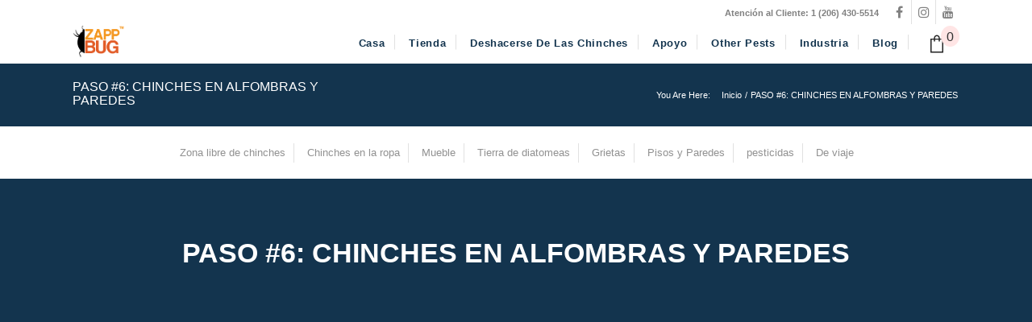

--- FILE ---
content_type: text/html; charset=utf-8
request_url: https://zappbug.com/es-ca/pages/bed-bugs-carpet-floors
body_size: 39828
content:
<!doctype html>
<!--[if lt IE 7]> <html class="no-js lt-ie9 lt-ie8 lt-ie7" lang="en"> <![endif]-->
<!--[if IE 7]> <html class="no-js lt-ie9 lt-ie8" lang="en"> <![endif]-->
<!--[if IE 8]> <html class="no-js lt-ie9" lang="en"> <![endif]-->
<!--[if IE 9 ]> <html class="ie9 no-js" lang="en"> <![endif]-->
<!-- [if (gt IE 9)|!(IE)]><! -->
<html class="no-js" lang="en">
  <!-- <![endif] -->
  <head>
    







      

      
<script type="text/javascript">
var a = window.performance && window.performance.mark;
if (a) {
  window.performance.mark("shopsheriff.amp-snippet.start");
}
var doc = document;
var redirect = "/cart" === window.location.pathname
&& (doc.referrer.includes("ampproject.org") || doc.referrer.includes("/a/s/") || doc.referrer.includes("amp.zappbug.com"))
&& !doc.location.search.includes("utm");

if(redirect) {
  var f = doc.location.search ? "&" : "?";
  window.location =
    window.location.origin
  + window.location.pathname
  + f
  + "utm_source=shopsheriff&utm_medium=amp&utm_campaign=shopsheriff&utm_content=add-to-cart";
}
if (a) {
  window.performance.mark("shopsheriff.amp-snippet.end");
}
      </script>




<!--Content in content_for_header -->
<!--LayoutHub-Embed--><link rel="stylesheet" type="text/css" href="data:text/css;base64," media="all"><!--/LayoutHub-Embed--><!-- Basic page needs ================================================== -->
    <meta charset="utf-8">
    <meta http-equiv="X-UA-Compatible" content="IE=edge,chrome=1">

    <!-- Title and description ================================================== -->
    <title>
      Aprenda a limpiar chinches en alfombras y paredes | Zappbug
      
      
       &ndash; ZappBug
    </title>

    
      <meta name="description" content="Limpiar las chinches de la alfombra puede ser muy efectivo, pero deberá hacerlo de la manera adecuada para asegurarse de que está eliminando las chinches.">
    

    <!-- Product meta ================================================== -->
    


  <meta property="og:type" content="website">
  <meta property="og:title" content="Aprenda a limpiar chinches en alfombras y paredes | Zappbug">
  
  <meta property="og:image" content="http://zappbug.com/cdn/shop/files/ZappBug-Home-01_grande.png?v=1614351592">
  <meta property="og:image:secure_url" content="https://zappbug.com/cdn/shop/files/ZappBug-Home-01_grande.png?v=1614351592">
  


  <meta property="og:description" content="Limpiar las chinches de la alfombra puede ser muy efectivo, pero deberá hacerlo de la manera adecuada para asegurarse de que está eliminando las chinches.">


  <meta property="og:url" content="https://zappbug.com/es-ca/pages/bed-bugs-carpet-floors">
  <meta property="og:site_name" content="ZappBug">
    <!-- /snippets/twitter-card.liquid -->






<meta name="twitter:image" content="https://zappbug.com/cdn/shop/files/ZappBug-Home-01_grande.png?v=1614351592">
<meta name="twitter:image:width" content="240">
<meta name="twitter:image:height" content="240">




    <!-- Helpers ================================================== -->
    <link rel="canonical" href="https://zappbug.com/es-ca/pages/bed-bugs-carpet-floors">
    <meta name="viewport" content="width=device-width, initial-scale=1, maximum-scale=2, user-scalable=yes, minimal-ui">

    <!-- Favicon -->
    
      <link rel="shortcut icon" href="//zappbug.com/cdn/shop/files/ZappBug-Favicon_-96x96_32x32.png?v=1614353850" type="image/png">
    

    <!-- Critical CSS Inline for Performance -->
    <style>
      .zb-header-main{display:block!important;}
      .wrapper-container{display:block!important;}
      .main-content{display:block!important;}
      .container{max-width:1200px;margin:0 auto;}
      .header-logo img{max-height:44px;width:auto;}
    </style>

    <!-- fonts -->
    <!--
      <link href="https://fonts.googleapis.com/css2?family=Cabin:ital,wght@0,400;0,500;0,600;0,700;1,500
      &family=Lato:ital,wght@0,100;0,300;0,400;0,700;0,900;1,400&display=swap" rel="stylesheet">
    -->

    

    <!-- Styles -->
    <link rel="preload" href="//zappbug.com/cdn/shop/t/19/assets/vendor.min.css?v=100472052405884710241749780981" as="style" media="(min-width: 360px)">
<link rel="preload" href="//zappbug.com/cdn/shop/t/19/assets/theme-styles.scss.css?v=77437873719314149241753908980" as="style" media="(min-width: 360px)">
<link rel="preload" href="//zappbug.com/cdn/shop/t/19/assets/theme-styles-responsive.scss.css?v=143401943846793847321749780981" as="style" media="(min-width: 360px)">
<!--<link rel="preload" href="//zappbug.com/cdn/shop/t/19/assets/jquery.fancybox.min.css?v=19278034316635137701749780981" as="style" media="(min-width: 360px)">-->
<link rel="preload" href="//zappbug.com/cdn/shop/t/19/assets/custom.css?v=143547983380924152021749780981" as="style" media="(min-width: 360px)">

<link href="//zappbug.com/cdn/shop/t/19/assets/vendor.min.css?v=100472052405884710241749780981" rel="stylesheet" media="(min-width: 360px)"/>
<link href="//zappbug.com/cdn/shop/t/19/assets/theme-styles.scss.css?v=77437873719314149241753908980" rel="stylesheet" media="(min-width: 360px)"/>
<link href="//zappbug.com/cdn/shop/t/19/assets/theme-styles-responsive.scss.css?v=143401943846793847321749780981" rel="stylesheet" media="(min-width: 360px)"/>
<!--<link href="//zappbug.com/cdn/shop/t/19/assets/jquery.fancybox.min.css?v=19278034316635137701749780981" rel="stylesheet" media="(min-width: 360px)"/>-->



<link href="//zappbug.com/cdn/shop/t/19/assets/custom.css?v=143547983380924152021749780981" rel="stylesheet" media="(min-width: 360px)" />


    <!-- Scripts -->
    <link rel="preload" href="//zappbug.com/cdn/shop/t/19/assets/jquery.min.js?v=56888366816115934351749780981" as="script" media="(min-width: 360px)">
<link rel="preload" href="//zappbug.com/cdn/shop/t/19/assets/jquery-cookie.min.js?v=72365755745404048181749780981" as="script" media="(min-width: 360px)">
<link rel="preload" href="//zappbug.com/cdn/shop/t/19/assets/lazysizes.min.js?v=84414966064882348651749780981" as="script" media="(min-width: 360px)">
<link rel="preload" href="//zappbug.com/cdn/shop/t/19/assets/slick.min.js?v=80649827371696296491749780981" as="script" media="(min-width: 360px)">
<!--<link rel="preload" href="//zappbug.com/cdn/shop/t/19/assets/jquery.fancybox.min.js?v=102984942719613846721749780981" as="script" media="(min-width: 360px)">-->
<link rel="preload" href="//zappbug.com/cdn/shop/t/19/assets/jquery-anchorScroll.js?v=126189390581873802411749780981" as="script" media="(min-width: 360px)">
<link rel="preload" href="//zappbug.com/cdn/shop/t/19/assets/custom.js?v=95253255972068205151749780981" as="script" media="(min-width: 360px)">

<script src="//zappbug.com/cdn/shop/t/19/assets/jquery.min.js?v=56888366816115934351749780981"></script>
<script src="//zappbug.com/cdn/shop/t/19/assets/jquery-cookie.min.js?v=72365755745404048181749780981" defer></script>
<script src="//zappbug.com/cdn/shop/t/19/assets/lazysizes.min.js?v=84414966064882348651749780981"></script>
<script src="//zappbug.com/cdn/shop/t/19/assets/slick.min.js?v=80649827371696296491749780981" async></script>
<!--<script src="//zappbug.com/cdn/shop/t/19/assets/jquery.fancybox.min.js?v=102984942719613846721749780981" async></script>-->
<script src="//zappbug.com/cdn/shop/t/19/assets/jquery-anchorScroll.js?v=126189390581873802411749780981" async></script>
<script src="//zappbug.com/cdn/shop/t/19/assets/custom.js?v=95253255972068205151749780981" async></script>


<script>
  	window.lazySizesConfig = window.lazySizesConfig || {};
    lazySizesConfig.loadMode = 1;
    window.lazySizesConfig.init = false;
    lazySizes.init();
  
    window.ajax_cart = "upsell";
    window.money_format = "${{amount}}";//"${{amount}} CAD";
    window.shop_currency = "USD";
    window.show_multiple_currencies = false;
    window.use_color_swatch = true;
    window.color_swatch_style = "variant";
    window.enable_sidebar_multiple_choice = true;
    window.file_url = "//zappbug.com/cdn/shop/files/?8148";
    window.asset_url = "";
    window.router = "/es-ca";
    window.swatch_recently = "color, color, màu sắc";
    
    window.inventory_text = {
        in_stock: "En stock",
        many_in_stock: "muchos en stock",
        out_of_stock: "Agotado",
        /*add_to_https:zappbug.myshopify.com/admin/themes/113779409063?key=assets%2Fslick.min.jscart: "Agregar al carrito", */
        add_all_to_cart: "Agregar todo al carrito",
        sold_out: "Agotado",
        select_options : "Seleccione opciones",
        unavailable: "No disponible",
        no_more_product: "No más producto",
        show_options: "Mostrar variantes",
        hide_options: "Ocultar variantes",
        adding : "agregando",
        thank_you : "Gracias",
        add_more : "Añadir más",
        cart_feedback : "Agregado",
        add_wishlist : "Añadir a la lista de deseos",
        remove_wishlist : "Eliminar lista de deseos",
        previous: "Anterior",
        next: "Próximo",
      	pre_order : "Hacer un pedido",
    };
    window.multi_lang = false;
    window.infinity_scroll_feature = false;
    window.newsletter_popup = false;
</script>

    <!-- Header hook for plugins ================================ -->
    <script>window.performance && window.performance.mark && window.performance.mark('shopify.content_for_header.start');</script><meta name="google-site-verification" content="FgEsFH0wuaqFMSyyi1J8wLdlKeDNo_mcNeFmzlonwAk">
<meta id="shopify-digital-wallet" name="shopify-digital-wallet" content="/49364009127/digital_wallets/dialog">
<meta name="shopify-checkout-api-token" content="9dccf56c670b8541b433ad37bf93ec5a">
<meta id="in-context-paypal-metadata" data-shop-id="49364009127" data-venmo-supported="false" data-environment="production" data-locale="es_ES" data-paypal-v4="true" data-currency="CAD">
<link rel="alternate" hreflang="x-default" href="https://zappbug.com/pages/bed-bugs-carpet-floors">
<link rel="alternate" hreflang="es" href="https://zappbug.com/es/pages/bed-bugs-carpet-floors">
<link rel="alternate" hreflang="fr" href="https://zappbug.com/fr/pages/bed-bugs-carpet-floors">
<link rel="alternate" hreflang="en-CA" href="https://zappbug.com/en-ca/pages/bed-bugs-carpet-floors">
<link rel="alternate" hreflang="fr-CA" href="https://zappbug.com/fr-ca/pages/bed-bugs-carpet-floors">
<link rel="alternate" hreflang="es-CA" href="https://zappbug.com/es-ca/pages/bed-bugs-carpet-floors">
<script async="async" src="/checkouts/internal/preloads.js?locale=es-CA"></script>
<link rel="preconnect" href="https://shop.app" crossorigin="anonymous">
<script async="async" src="https://shop.app/checkouts/internal/preloads.js?locale=es-CA&shop_id=49364009127" crossorigin="anonymous"></script>
<script id="apple-pay-shop-capabilities" type="application/json">{"shopId":49364009127,"countryCode":"US","currencyCode":"CAD","merchantCapabilities":["supports3DS"],"merchantId":"gid:\/\/shopify\/Shop\/49364009127","merchantName":"ZappBug","requiredBillingContactFields":["postalAddress","email","phone"],"requiredShippingContactFields":["postalAddress","email","phone"],"shippingType":"shipping","supportedNetworks":["visa","masterCard","amex","discover","elo","jcb"],"total":{"type":"pending","label":"ZappBug","amount":"1.00"},"shopifyPaymentsEnabled":true,"supportsSubscriptions":true}</script>
<script id="shopify-features" type="application/json">{"accessToken":"9dccf56c670b8541b433ad37bf93ec5a","betas":["rich-media-storefront-analytics"],"domain":"zappbug.com","predictiveSearch":true,"shopId":49364009127,"locale":"es"}</script>
<script>var Shopify = Shopify || {};
Shopify.shop = "zappbug.myshopify.com";
Shopify.locale = "es";
Shopify.currency = {"active":"CAD","rate":"1.43369765"};
Shopify.country = "CA";
Shopify.theme = {"name":"Copy of Ella-3.0.0 - ADA 6-12-2025 - live","id":150865412342,"schema_name":"Ella","schema_version":"3.0.0","theme_store_id":null,"role":"main"};
Shopify.theme.handle = "null";
Shopify.theme.style = {"id":null,"handle":null};
Shopify.cdnHost = "zappbug.com/cdn";
Shopify.routes = Shopify.routes || {};
Shopify.routes.root = "/es-ca/";</script>
<script type="module">!function(o){(o.Shopify=o.Shopify||{}).modules=!0}(window);</script>
<script>!function(o){function n(){var o=[];function n(){o.push(Array.prototype.slice.apply(arguments))}return n.q=o,n}var t=o.Shopify=o.Shopify||{};t.loadFeatures=n(),t.autoloadFeatures=n()}(window);</script>
<script>
  window.ShopifyPay = window.ShopifyPay || {};
  window.ShopifyPay.apiHost = "shop.app\/pay";
  window.ShopifyPay.redirectState = null;
</script>
<script id="shop-js-analytics" type="application/json">{"pageType":"page"}</script>
<script defer="defer" async type="module" src="//zappbug.com/cdn/shopifycloud/shop-js/modules/v2/client.init-shop-cart-sync_VZ5V36SI.es.esm.js"></script>
<script defer="defer" async type="module" src="//zappbug.com/cdn/shopifycloud/shop-js/modules/v2/chunk.common_B-reFIwy.esm.js"></script>
<script type="module">
  await import("//zappbug.com/cdn/shopifycloud/shop-js/modules/v2/client.init-shop-cart-sync_VZ5V36SI.es.esm.js");
await import("//zappbug.com/cdn/shopifycloud/shop-js/modules/v2/chunk.common_B-reFIwy.esm.js");

  window.Shopify.SignInWithShop?.initShopCartSync?.({"fedCMEnabled":true,"windoidEnabled":true});

</script>
<script>
  window.Shopify = window.Shopify || {};
  if (!window.Shopify.featureAssets) window.Shopify.featureAssets = {};
  window.Shopify.featureAssets['shop-js'] = {"shop-cart-sync":["modules/v2/client.shop-cart-sync_jKHjd5At.es.esm.js","modules/v2/chunk.common_B-reFIwy.esm.js"],"init-fed-cm":["modules/v2/client.init-fed-cm_C_ma5M1g.es.esm.js","modules/v2/chunk.common_B-reFIwy.esm.js"],"shop-button":["modules/v2/client.shop-button_DMOeSxNg.es.esm.js","modules/v2/chunk.common_B-reFIwy.esm.js"],"shop-toast-manager":["modules/v2/client.shop-toast-manager_BIKehbvH.es.esm.js","modules/v2/chunk.common_B-reFIwy.esm.js"],"init-windoid":["modules/v2/client.init-windoid_Cy7p9Lz3.es.esm.js","modules/v2/chunk.common_B-reFIwy.esm.js"],"init-shop-email-lookup-coordinator":["modules/v2/client.init-shop-email-lookup-coordinator_YHhaYfYx.es.esm.js","modules/v2/chunk.common_B-reFIwy.esm.js"],"shop-cash-offers":["modules/v2/client.shop-cash-offers_DhpeobCQ.es.esm.js","modules/v2/chunk.common_B-reFIwy.esm.js","modules/v2/chunk.modal_DoEeZMWj.esm.js"],"avatar":["modules/v2/client.avatar_BTnouDA3.es.esm.js"],"init-shop-cart-sync":["modules/v2/client.init-shop-cart-sync_VZ5V36SI.es.esm.js","modules/v2/chunk.common_B-reFIwy.esm.js"],"init-customer-accounts-sign-up":["modules/v2/client.init-customer-accounts-sign-up_DdTQUBDO.es.esm.js","modules/v2/client.shop-login-button_CV68ercZ.es.esm.js","modules/v2/chunk.common_B-reFIwy.esm.js","modules/v2/chunk.modal_DoEeZMWj.esm.js"],"pay-button":["modules/v2/client.pay-button_DiyE6yuT.es.esm.js","modules/v2/chunk.common_B-reFIwy.esm.js"],"init-shop-for-new-customer-accounts":["modules/v2/client.init-shop-for-new-customer-accounts_BcwxXKi_.es.esm.js","modules/v2/client.shop-login-button_CV68ercZ.es.esm.js","modules/v2/chunk.common_B-reFIwy.esm.js","modules/v2/chunk.modal_DoEeZMWj.esm.js"],"init-customer-accounts":["modules/v2/client.init-customer-accounts_DJv4NpKG.es.esm.js","modules/v2/client.shop-login-button_CV68ercZ.es.esm.js","modules/v2/chunk.common_B-reFIwy.esm.js","modules/v2/chunk.modal_DoEeZMWj.esm.js"],"shop-login-button":["modules/v2/client.shop-login-button_CV68ercZ.es.esm.js","modules/v2/chunk.common_B-reFIwy.esm.js","modules/v2/chunk.modal_DoEeZMWj.esm.js"],"shop-follow-button":["modules/v2/client.shop-follow-button_DYlsKa1t.es.esm.js","modules/v2/chunk.common_B-reFIwy.esm.js","modules/v2/chunk.modal_DoEeZMWj.esm.js"],"lead-capture":["modules/v2/client.lead-capture_B6Q07gaT.es.esm.js","modules/v2/chunk.common_B-reFIwy.esm.js","modules/v2/chunk.modal_DoEeZMWj.esm.js"],"checkout-modal":["modules/v2/client.checkout-modal_CNBJGFsN.es.esm.js","modules/v2/chunk.common_B-reFIwy.esm.js","modules/v2/chunk.modal_DoEeZMWj.esm.js"],"shop-login":["modules/v2/client.shop-login_vA5YNNek.es.esm.js","modules/v2/chunk.common_B-reFIwy.esm.js","modules/v2/chunk.modal_DoEeZMWj.esm.js"],"payment-terms":["modules/v2/client.payment-terms_CuNqtPIo.es.esm.js","modules/v2/chunk.common_B-reFIwy.esm.js","modules/v2/chunk.modal_DoEeZMWj.esm.js"]};
</script>
<script>(function() {
  var isLoaded = false;
  function asyncLoad() {
    if (isLoaded) return;
    isLoaded = true;
    var urls = ["https:\/\/formbuilder.hulkapps.com\/skeletopapp.js?shop=zappbug.myshopify.com","https:\/\/d10lpsik1i8c69.cloudfront.net\/w.js?shop=zappbug.myshopify.com","https:\/\/cdn.adtrace.ai\/tiktok-track.js?shop=zappbug.myshopify.com"];
    for (var i = 0; i < urls.length; i++) {
      var s = document.createElement('script');
      s.type = 'text/javascript';
      s.async = true;
      s.src = urls[i];
      var x = document.getElementsByTagName('script')[0];
      x.parentNode.insertBefore(s, x);
    }
  };
  if(window.attachEvent) {
    window.attachEvent('onload', asyncLoad);
  } else {
    window.addEventListener('load', asyncLoad, false);
  }
})();</script>
<script id="__st">var __st={"a":49364009127,"offset":-28800,"reqid":"07be1616-59e1-4cd8-ab11-51f661d59486-1762492548","pageurl":"zappbug.com\/es-ca\/pages\/bed-bugs-carpet-floors","s":"pages-68949573799","u":"66e25423fb9b","p":"page","rtyp":"page","rid":68949573799};</script>
<script>window.ShopifyPaypalV4VisibilityTracking = true;</script>
<script id="captcha-bootstrap">!function(){'use strict';const t='contact',e='account',n='new_comment',o=[[t,t],['blogs',n],['comments',n],[t,'customer']],c=[[e,'customer_login'],[e,'guest_login'],[e,'recover_customer_password'],[e,'create_customer']],r=t=>t.map((([t,e])=>`form[action*='/${t}']:not([data-nocaptcha='true']) input[name='form_type'][value='${e}']`)).join(','),a=t=>()=>t?[...document.querySelectorAll(t)].map((t=>t.form)):[];function s(){const t=[...o],e=r(t);return a(e)}const i='password',u='form_key',d=['recaptcha-v3-token','g-recaptcha-response','h-captcha-response',i],f=()=>{try{return window.sessionStorage}catch{return}},m='__shopify_v',_=t=>t.elements[u];function p(t,e,n=!1){try{const o=window.sessionStorage,c=JSON.parse(o.getItem(e)),{data:r}=function(t){const{data:e,action:n}=t;return t[m]||n?{data:e,action:n}:{data:t,action:n}}(c);for(const[e,n]of Object.entries(r))t.elements[e]&&(t.elements[e].value=n);n&&o.removeItem(e)}catch(o){console.error('form repopulation failed',{error:o})}}const l='form_type',E='cptcha';function T(t){t.dataset[E]=!0}const w=window,h=w.document,L='Shopify',v='ce_forms',y='captcha';let A=!1;((t,e)=>{const n=(g='f06e6c50-85a8-45c8-87d0-21a2b65856fe',I='https://cdn.shopify.com/shopifycloud/storefront-forms-hcaptcha/ce_storefront_forms_captcha_hcaptcha.v1.5.2.iife.js',D={infoText:'Protegido por hCaptcha',privacyText:'Privacidad',termsText:'Términos'},(t,e,n)=>{const o=w[L][v],c=o.bindForm;if(c)return c(t,g,e,D).then(n);var r;o.q.push([[t,g,e,D],n]),r=I,A||(h.body.append(Object.assign(h.createElement('script'),{id:'captcha-provider',async:!0,src:r})),A=!0)});var g,I,D;w[L]=w[L]||{},w[L][v]=w[L][v]||{},w[L][v].q=[],w[L][y]=w[L][y]||{},w[L][y].protect=function(t,e){n(t,void 0,e),T(t)},Object.freeze(w[L][y]),function(t,e,n,w,h,L){const[v,y,A,g]=function(t,e,n){const i=e?o:[],u=t?c:[],d=[...i,...u],f=r(d),m=r(i),_=r(d.filter((([t,e])=>n.includes(e))));return[a(f),a(m),a(_),s()]}(w,h,L),I=t=>{const e=t.target;return e instanceof HTMLFormElement?e:e&&e.form},D=t=>v().includes(t);t.addEventListener('submit',(t=>{const e=I(t);if(!e)return;const n=D(e)&&!e.dataset.hcaptchaBound&&!e.dataset.recaptchaBound,o=_(e),c=g().includes(e)&&(!o||!o.value);(n||c)&&t.preventDefault(),c&&!n&&(function(t){try{if(!f())return;!function(t){const e=f();if(!e)return;const n=_(t);if(!n)return;const o=n.value;o&&e.removeItem(o)}(t);const e=Array.from(Array(32),(()=>Math.random().toString(36)[2])).join('');!function(t,e){_(t)||t.append(Object.assign(document.createElement('input'),{type:'hidden',name:u})),t.elements[u].value=e}(t,e),function(t,e){const n=f();if(!n)return;const o=[...t.querySelectorAll(`input[type='${i}']`)].map((({name:t})=>t)),c=[...d,...o],r={};for(const[a,s]of new FormData(t).entries())c.includes(a)||(r[a]=s);n.setItem(e,JSON.stringify({[m]:1,action:t.action,data:r}))}(t,e)}catch(e){console.error('failed to persist form',e)}}(e),e.submit())}));const S=(t,e)=>{t&&!t.dataset[E]&&(n(t,e.some((e=>e===t))),T(t))};for(const o of['focusin','change'])t.addEventListener(o,(t=>{const e=I(t);D(e)&&S(e,y())}));const B=e.get('form_key'),M=e.get(l),P=B&&M;t.addEventListener('DOMContentLoaded',(()=>{const t=y();if(P)for(const e of t)e.elements[l].value===M&&p(e,B);[...new Set([...A(),...v().filter((t=>'true'===t.dataset.shopifyCaptcha))])].forEach((e=>S(e,t)))}))}(h,new URLSearchParams(w.location.search),n,t,e,['guest_login'])})(!0,!0)}();</script>
<script integrity="sha256-52AcMU7V7pcBOXWImdc/TAGTFKeNjmkeM1Pvks/DTgc=" data-source-attribution="shopify.loadfeatures" defer="defer" src="//zappbug.com/cdn/shopifycloud/storefront/assets/storefront/load_feature-81c60534.js" crossorigin="anonymous"></script>
<script crossorigin="anonymous" defer="defer" src="//zappbug.com/cdn/shopifycloud/storefront/assets/shopify_pay/storefront-65b4c6d7.js?v=20250812"></script>
<script data-source-attribution="shopify.dynamic_checkout.dynamic.init">var Shopify=Shopify||{};Shopify.PaymentButton=Shopify.PaymentButton||{isStorefrontPortableWallets:!0,init:function(){window.Shopify.PaymentButton.init=function(){};var t=document.createElement("script");t.src="https://zappbug.com/cdn/shopifycloud/portable-wallets/latest/portable-wallets.es.js",t.type="module",document.head.appendChild(t)}};
</script>
<script data-source-attribution="shopify.dynamic_checkout.buyer_consent">
  function portableWalletsHideBuyerConsent(e){var t=document.getElementById("shopify-buyer-consent"),n=document.getElementById("shopify-subscription-policy-button");t&&n&&(t.classList.add("hidden"),t.setAttribute("aria-hidden","true"),n.removeEventListener("click",e))}function portableWalletsShowBuyerConsent(e){var t=document.getElementById("shopify-buyer-consent"),n=document.getElementById("shopify-subscription-policy-button");t&&n&&(t.classList.remove("hidden"),t.removeAttribute("aria-hidden"),n.addEventListener("click",e))}window.Shopify?.PaymentButton&&(window.Shopify.PaymentButton.hideBuyerConsent=portableWalletsHideBuyerConsent,window.Shopify.PaymentButton.showBuyerConsent=portableWalletsShowBuyerConsent);
</script>
<script data-source-attribution="shopify.dynamic_checkout.cart.bootstrap">document.addEventListener("DOMContentLoaded",(function(){function t(){return document.querySelector("shopify-accelerated-checkout-cart, shopify-accelerated-checkout")}if(t())Shopify.PaymentButton.init();else{new MutationObserver((function(e,n){t()&&(Shopify.PaymentButton.init(),n.disconnect())})).observe(document.body,{childList:!0,subtree:!0})}}));
</script>
<link id="shopify-accelerated-checkout-styles" rel="stylesheet" media="screen" href="https://zappbug.com/cdn/shopifycloud/portable-wallets/latest/accelerated-checkout-backwards-compat.css" crossorigin="anonymous">
<style id="shopify-accelerated-checkout-cart">
        #shopify-buyer-consent {
  margin-top: 1em;
  display: inline-block;
  width: 100%;
}

#shopify-buyer-consent.hidden {
  display: none;
}

#shopify-subscription-policy-button {
  background: none;
  border: none;
  padding: 0;
  text-decoration: underline;
  font-size: inherit;
  cursor: pointer;
}

#shopify-subscription-policy-button::before {
  box-shadow: none;
}

      </style>

<script>window.performance && window.performance.mark && window.performance.mark('shopify.content_for_header.end');</script>

    <!--[if lt IE 9]> <script src="//html5shiv.googlecode.com/svn/trunk/html5.js" type="text/javascript"></script> <![endif]-->

    

    

    <script>

    Shopify.productOptionsMap = {};
    Shopify.quickViewOptionsMap = {};

    Shopify.updateOptionsInSelector = function(selectorIndex, wrapperSlt) {
        Shopify.optionsMap = wrapperSlt === '.product' ? Shopify.productOptionsMap : Shopify.quickViewOptionsMap;

        switch (selectorIndex) {
            case 0:
                var key = 'root';
                var selector = $(wrapperSlt + ' .single-option-selector:eq(0)');
                break;
            case 1:
                var key = $(wrapperSlt + ' .single-option-selector:eq(0)').val();
                var selector = $(wrapperSlt + ' .single-option-selector:eq(1)');
                break;
            case 2:
                var key = $(wrapperSlt + ' .single-option-selector:eq(0)').val();
                key += ' / ' + $(wrapperSlt + ' .single-option-selector:eq(1)').val();
                var selector = $(wrapperSlt + ' .single-option-selector:eq(2)');
        }

        var initialValue = selector.val();

        selector.empty();

        var availableOptions = Shopify.optionsMap[key];

        if (availableOptions && availableOptions.length) {
            for (var i = 0; i < availableOptions.length; i++) {
                var option = availableOptions[i];

                var newOption = $('<option></option>').val(option).html(option);

                selector.append(newOption);
            }

            $(wrapperSlt + ' .swatch[data-option-index="' + selectorIndex + '"] .swatch-element').each(function() {
                if ($.inArray($(this).attr('data-value'), availableOptions) !== -1) {
                    $(this).removeClass('soldout').find(':radio').removeAttr('disabled', 'disabled').removeAttr('checked');
                }
                else {
                    $(this).addClass('soldout').find(':radio').removeAttr('checked').attr('disabled', 'disabled');
                }
            });

            if ($.inArray(initialValue, availableOptions) !== -1) {
                selector.val(initialValue);
            }

            selector.trigger('change');
        };
    };

    Shopify.linkOptionSelectors = function(product, wrapperSlt) {
        // Building our mapping object.
        Shopify.optionsMap = wrapperSlt === '.product' ? Shopify.productOptionsMap : Shopify.quickViewOptionsMap;

        for (var i = 0; i < product.variants.length; i++) {
            var variant = product.variants[i];

            if (variant.available) {
                // Gathering values for the 1st drop-down.
                Shopify.optionsMap['root'] = Shopify.optionsMap['root'] || [];

                Shopify.optionsMap['root'].push(variant.option1);
                Shopify.optionsMap['root'] = Shopify.uniq(Shopify.optionsMap['root']);

                // Gathering values for the 2nd drop-down.
                if (product.options.length > 1) {
                var key = variant.option1;
                    Shopify.optionsMap[key] = Shopify.optionsMap[key] || [];
                    Shopify.optionsMap[key].push(variant.option2);
                    Shopify.optionsMap[key] = Shopify.uniq(Shopify.optionsMap[key]);
                }

                // Gathering values for the 3rd drop-down.
                if (product.options.length === 3) {
                    var key = variant.option1 + ' / ' + variant.option2;
                    Shopify.optionsMap[key] = Shopify.optionsMap[key] || [];
                    Shopify.optionsMap[key].push(variant.option3);
                    Shopify.optionsMap[key] = Shopify.uniq(Shopify.optionsMap[key]);
                }
            }
        };

        // Update options right away.
        Shopify.updateOptionsInSelector(0, wrapperSlt);

        if (product.options.length > 1) Shopify.updateOptionsInSelector(1, wrapperSlt);
        if (product.options.length === 3) Shopify.updateOptionsInSelector(2, wrapperSlt);

        // When there is an update in the first dropdown.
        $(wrapperSlt + " .single-option-selector:eq(0)").change(function() {
            Shopify.updateOptionsInSelector(1, wrapperSlt);
            if (product.options.length === 3) Shopify.updateOptionsInSelector(2, wrapperSlt);
            return true;
        });

        // When there is an update in the second dropdown.
        $(wrapperSlt + " .single-option-selector:eq(1)").change(function() {
            if (product.options.length === 3) Shopify.updateOptionsInSelector(2, wrapperSlt);
            return true;
        });
    };
</script>


    
  <!-- BEGIN app block: shopify://apps/seoant-page-speed/blocks/pagespeed-preloading/b6edaf80-ee08-4404-951c-d8f577b5c1b1 --><!-- END app block --><!-- BEGIN app block: shopify://apps/pixelpro-easy-pixel-install/blocks/turbo-tiktok/0f61e244-e2c9-43da-9523-9762c9f7e6bf -->









<script>
    window.__adTraceTikTokPaused = ``;
    window.__adTraceTikTokServerSideApiEnabled = ``;
    window.__adTraceShopifyDomain = `https://zappbug.com`;
    window.__adTraceIsProductPage = `page.studio`.includes("product");
    window.__adTraceShopCurrency = `USD`;
    window.__adTraceProductInfo = {
        "id": "",
        "name": ``,
        "price": "",
        "url": "",
        "description": null,
        "image": "<!-- Liquid error (shopify://apps/pixelpro-easy-pixel-install/blocks/turbo-tiktok/0f61e244-e2c9-43da-9523-9762c9f7e6bf line 31): invalid url input -->"
    };
    
</script>
<!-- END app block --><!-- BEGIN app block: shopify://apps/seoant-ai-seo/blocks/seoant-core/8e57283b-dcb0-4f7b-a947-fb5c57a0d59d -->
<!--SEOAnt Core By SEOAnt Teams, v0.1.6 START -->






<!-- SON-LD generated By SEOAnt END -->



<!-- Start : SEOAnt BrokenLink Redirect --><script type="text/javascript">
    !function(t){var e={};function r(n){if(e[n])return e[n].exports;var o=e[n]={i:n,l:!1,exports:{}};return t[n].call(o.exports,o,o.exports,r),o.l=!0,o.exports}r.m=t,r.c=e,r.d=function(t,e,n){r.o(t,e)||Object.defineProperty(t,e,{enumerable:!0,get:n})},r.r=function(t){"undefined"!==typeof Symbol&&Symbol.toStringTag&&Object.defineProperty(t,Symbol.toStringTag,{value:"Module"}),Object.defineProperty(t,"__esModule",{value:!0})},r.t=function(t,e){if(1&e&&(t=r(t)),8&e)return t;if(4&e&&"object"===typeof t&&t&&t.__esModule)return t;var n=Object.create(null);if(r.r(n),Object.defineProperty(n,"default",{enumerable:!0,value:t}),2&e&&"string"!=typeof t)for(var o in t)r.d(n,o,function(e){return t[e]}.bind(null,o));return n},r.n=function(t){var e=t&&t.__esModule?function(){return t.default}:function(){return t};return r.d(e,"a",e),e},r.o=function(t,e){return Object.prototype.hasOwnProperty.call(t,e)},r.p="",r(r.s=11)}([function(t,e,r){"use strict";var n=r(2),o=Object.prototype.toString;function i(t){return"[object Array]"===o.call(t)}function a(t){return"undefined"===typeof t}function u(t){return null!==t&&"object"===typeof t}function s(t){return"[object Function]"===o.call(t)}function c(t,e){if(null!==t&&"undefined"!==typeof t)if("object"!==typeof t&&(t=[t]),i(t))for(var r=0,n=t.length;r<n;r++)e.call(null,t[r],r,t);else for(var o in t)Object.prototype.hasOwnProperty.call(t,o)&&e.call(null,t[o],o,t)}t.exports={isArray:i,isArrayBuffer:function(t){return"[object ArrayBuffer]"===o.call(t)},isBuffer:function(t){return null!==t&&!a(t)&&null!==t.constructor&&!a(t.constructor)&&"function"===typeof t.constructor.isBuffer&&t.constructor.isBuffer(t)},isFormData:function(t){return"undefined"!==typeof FormData&&t instanceof FormData},isArrayBufferView:function(t){return"undefined"!==typeof ArrayBuffer&&ArrayBuffer.isView?ArrayBuffer.isView(t):t&&t.buffer&&t.buffer instanceof ArrayBuffer},isString:function(t){return"string"===typeof t},isNumber:function(t){return"number"===typeof t},isObject:u,isUndefined:a,isDate:function(t){return"[object Date]"===o.call(t)},isFile:function(t){return"[object File]"===o.call(t)},isBlob:function(t){return"[object Blob]"===o.call(t)},isFunction:s,isStream:function(t){return u(t)&&s(t.pipe)},isURLSearchParams:function(t){return"undefined"!==typeof URLSearchParams&&t instanceof URLSearchParams},isStandardBrowserEnv:function(){return("undefined"===typeof navigator||"ReactNative"!==navigator.product&&"NativeScript"!==navigator.product&&"NS"!==navigator.product)&&("undefined"!==typeof window&&"undefined"!==typeof document)},forEach:c,merge:function t(){var e={};function r(r,n){"object"===typeof e[n]&&"object"===typeof r?e[n]=t(e[n],r):e[n]=r}for(var n=0,o=arguments.length;n<o;n++)c(arguments[n],r);return e},deepMerge:function t(){var e={};function r(r,n){"object"===typeof e[n]&&"object"===typeof r?e[n]=t(e[n],r):e[n]="object"===typeof r?t({},r):r}for(var n=0,o=arguments.length;n<o;n++)c(arguments[n],r);return e},extend:function(t,e,r){return c(e,(function(e,o){t[o]=r&&"function"===typeof e?n(e,r):e})),t},trim:function(t){return t.replace(/^\s*/,"").replace(/\s*$/,"")}}},function(t,e,r){t.exports=r(12)},function(t,e,r){"use strict";t.exports=function(t,e){return function(){for(var r=new Array(arguments.length),n=0;n<r.length;n++)r[n]=arguments[n];return t.apply(e,r)}}},function(t,e,r){"use strict";var n=r(0);function o(t){return encodeURIComponent(t).replace(/%40/gi,"@").replace(/%3A/gi,":").replace(/%24/g,"$").replace(/%2C/gi,",").replace(/%20/g,"+").replace(/%5B/gi,"[").replace(/%5D/gi,"]")}t.exports=function(t,e,r){if(!e)return t;var i;if(r)i=r(e);else if(n.isURLSearchParams(e))i=e.toString();else{var a=[];n.forEach(e,(function(t,e){null!==t&&"undefined"!==typeof t&&(n.isArray(t)?e+="[]":t=[t],n.forEach(t,(function(t){n.isDate(t)?t=t.toISOString():n.isObject(t)&&(t=JSON.stringify(t)),a.push(o(e)+"="+o(t))})))})),i=a.join("&")}if(i){var u=t.indexOf("#");-1!==u&&(t=t.slice(0,u)),t+=(-1===t.indexOf("?")?"?":"&")+i}return t}},function(t,e,r){"use strict";t.exports=function(t){return!(!t||!t.__CANCEL__)}},function(t,e,r){"use strict";(function(e){var n=r(0),o=r(19),i={"Content-Type":"application/x-www-form-urlencoded"};function a(t,e){!n.isUndefined(t)&&n.isUndefined(t["Content-Type"])&&(t["Content-Type"]=e)}var u={adapter:function(){var t;return("undefined"!==typeof XMLHttpRequest||"undefined"!==typeof e&&"[object process]"===Object.prototype.toString.call(e))&&(t=r(6)),t}(),transformRequest:[function(t,e){return o(e,"Accept"),o(e,"Content-Type"),n.isFormData(t)||n.isArrayBuffer(t)||n.isBuffer(t)||n.isStream(t)||n.isFile(t)||n.isBlob(t)?t:n.isArrayBufferView(t)?t.buffer:n.isURLSearchParams(t)?(a(e,"application/x-www-form-urlencoded;charset=utf-8"),t.toString()):n.isObject(t)?(a(e,"application/json;charset=utf-8"),JSON.stringify(t)):t}],transformResponse:[function(t){if("string"===typeof t)try{t=JSON.parse(t)}catch(e){}return t}],timeout:0,xsrfCookieName:"XSRF-TOKEN",xsrfHeaderName:"X-XSRF-TOKEN",maxContentLength:-1,validateStatus:function(t){return t>=200&&t<300},headers:{common:{Accept:"application/json, text/plain, */*"}}};n.forEach(["delete","get","head"],(function(t){u.headers[t]={}})),n.forEach(["post","put","patch"],(function(t){u.headers[t]=n.merge(i)})),t.exports=u}).call(this,r(18))},function(t,e,r){"use strict";var n=r(0),o=r(20),i=r(3),a=r(22),u=r(25),s=r(26),c=r(7);t.exports=function(t){return new Promise((function(e,f){var l=t.data,p=t.headers;n.isFormData(l)&&delete p["Content-Type"];var h=new XMLHttpRequest;if(t.auth){var d=t.auth.username||"",m=t.auth.password||"";p.Authorization="Basic "+btoa(d+":"+m)}var y=a(t.baseURL,t.url);if(h.open(t.method.toUpperCase(),i(y,t.params,t.paramsSerializer),!0),h.timeout=t.timeout,h.onreadystatechange=function(){if(h&&4===h.readyState&&(0!==h.status||h.responseURL&&0===h.responseURL.indexOf("file:"))){var r="getAllResponseHeaders"in h?u(h.getAllResponseHeaders()):null,n={data:t.responseType&&"text"!==t.responseType?h.response:h.responseText,status:h.status,statusText:h.statusText,headers:r,config:t,request:h};o(e,f,n),h=null}},h.onabort=function(){h&&(f(c("Request aborted",t,"ECONNABORTED",h)),h=null)},h.onerror=function(){f(c("Network Error",t,null,h)),h=null},h.ontimeout=function(){var e="timeout of "+t.timeout+"ms exceeded";t.timeoutErrorMessage&&(e=t.timeoutErrorMessage),f(c(e,t,"ECONNABORTED",h)),h=null},n.isStandardBrowserEnv()){var v=r(27),g=(t.withCredentials||s(y))&&t.xsrfCookieName?v.read(t.xsrfCookieName):void 0;g&&(p[t.xsrfHeaderName]=g)}if("setRequestHeader"in h&&n.forEach(p,(function(t,e){"undefined"===typeof l&&"content-type"===e.toLowerCase()?delete p[e]:h.setRequestHeader(e,t)})),n.isUndefined(t.withCredentials)||(h.withCredentials=!!t.withCredentials),t.responseType)try{h.responseType=t.responseType}catch(w){if("json"!==t.responseType)throw w}"function"===typeof t.onDownloadProgress&&h.addEventListener("progress",t.onDownloadProgress),"function"===typeof t.onUploadProgress&&h.upload&&h.upload.addEventListener("progress",t.onUploadProgress),t.cancelToken&&t.cancelToken.promise.then((function(t){h&&(h.abort(),f(t),h=null)})),void 0===l&&(l=null),h.send(l)}))}},function(t,e,r){"use strict";var n=r(21);t.exports=function(t,e,r,o,i){var a=new Error(t);return n(a,e,r,o,i)}},function(t,e,r){"use strict";var n=r(0);t.exports=function(t,e){e=e||{};var r={},o=["url","method","params","data"],i=["headers","auth","proxy"],a=["baseURL","url","transformRequest","transformResponse","paramsSerializer","timeout","withCredentials","adapter","responseType","xsrfCookieName","xsrfHeaderName","onUploadProgress","onDownloadProgress","maxContentLength","validateStatus","maxRedirects","httpAgent","httpsAgent","cancelToken","socketPath"];n.forEach(o,(function(t){"undefined"!==typeof e[t]&&(r[t]=e[t])})),n.forEach(i,(function(o){n.isObject(e[o])?r[o]=n.deepMerge(t[o],e[o]):"undefined"!==typeof e[o]?r[o]=e[o]:n.isObject(t[o])?r[o]=n.deepMerge(t[o]):"undefined"!==typeof t[o]&&(r[o]=t[o])})),n.forEach(a,(function(n){"undefined"!==typeof e[n]?r[n]=e[n]:"undefined"!==typeof t[n]&&(r[n]=t[n])}));var u=o.concat(i).concat(a),s=Object.keys(e).filter((function(t){return-1===u.indexOf(t)}));return n.forEach(s,(function(n){"undefined"!==typeof e[n]?r[n]=e[n]:"undefined"!==typeof t[n]&&(r[n]=t[n])})),r}},function(t,e,r){"use strict";function n(t){this.message=t}n.prototype.toString=function(){return"Cancel"+(this.message?": "+this.message:"")},n.prototype.__CANCEL__=!0,t.exports=n},function(t,e,r){t.exports=r(13)},function(t,e,r){t.exports=r(30)},function(t,e,r){var n=function(t){"use strict";var e=Object.prototype,r=e.hasOwnProperty,n="function"===typeof Symbol?Symbol:{},o=n.iterator||"@@iterator",i=n.asyncIterator||"@@asyncIterator",a=n.toStringTag||"@@toStringTag";function u(t,e,r){return Object.defineProperty(t,e,{value:r,enumerable:!0,configurable:!0,writable:!0}),t[e]}try{u({},"")}catch(S){u=function(t,e,r){return t[e]=r}}function s(t,e,r,n){var o=e&&e.prototype instanceof l?e:l,i=Object.create(o.prototype),a=new L(n||[]);return i._invoke=function(t,e,r){var n="suspendedStart";return function(o,i){if("executing"===n)throw new Error("Generator is already running");if("completed"===n){if("throw"===o)throw i;return j()}for(r.method=o,r.arg=i;;){var a=r.delegate;if(a){var u=x(a,r);if(u){if(u===f)continue;return u}}if("next"===r.method)r.sent=r._sent=r.arg;else if("throw"===r.method){if("suspendedStart"===n)throw n="completed",r.arg;r.dispatchException(r.arg)}else"return"===r.method&&r.abrupt("return",r.arg);n="executing";var s=c(t,e,r);if("normal"===s.type){if(n=r.done?"completed":"suspendedYield",s.arg===f)continue;return{value:s.arg,done:r.done}}"throw"===s.type&&(n="completed",r.method="throw",r.arg=s.arg)}}}(t,r,a),i}function c(t,e,r){try{return{type:"normal",arg:t.call(e,r)}}catch(S){return{type:"throw",arg:S}}}t.wrap=s;var f={};function l(){}function p(){}function h(){}var d={};d[o]=function(){return this};var m=Object.getPrototypeOf,y=m&&m(m(T([])));y&&y!==e&&r.call(y,o)&&(d=y);var v=h.prototype=l.prototype=Object.create(d);function g(t){["next","throw","return"].forEach((function(e){u(t,e,(function(t){return this._invoke(e,t)}))}))}function w(t,e){var n;this._invoke=function(o,i){function a(){return new e((function(n,a){!function n(o,i,a,u){var s=c(t[o],t,i);if("throw"!==s.type){var f=s.arg,l=f.value;return l&&"object"===typeof l&&r.call(l,"__await")?e.resolve(l.__await).then((function(t){n("next",t,a,u)}),(function(t){n("throw",t,a,u)})):e.resolve(l).then((function(t){f.value=t,a(f)}),(function(t){return n("throw",t,a,u)}))}u(s.arg)}(o,i,n,a)}))}return n=n?n.then(a,a):a()}}function x(t,e){var r=t.iterator[e.method];if(void 0===r){if(e.delegate=null,"throw"===e.method){if(t.iterator.return&&(e.method="return",e.arg=void 0,x(t,e),"throw"===e.method))return f;e.method="throw",e.arg=new TypeError("The iterator does not provide a 'throw' method")}return f}var n=c(r,t.iterator,e.arg);if("throw"===n.type)return e.method="throw",e.arg=n.arg,e.delegate=null,f;var o=n.arg;return o?o.done?(e[t.resultName]=o.value,e.next=t.nextLoc,"return"!==e.method&&(e.method="next",e.arg=void 0),e.delegate=null,f):o:(e.method="throw",e.arg=new TypeError("iterator result is not an object"),e.delegate=null,f)}function b(t){var e={tryLoc:t[0]};1 in t&&(e.catchLoc=t[1]),2 in t&&(e.finallyLoc=t[2],e.afterLoc=t[3]),this.tryEntries.push(e)}function E(t){var e=t.completion||{};e.type="normal",delete e.arg,t.completion=e}function L(t){this.tryEntries=[{tryLoc:"root"}],t.forEach(b,this),this.reset(!0)}function T(t){if(t){var e=t[o];if(e)return e.call(t);if("function"===typeof t.next)return t;if(!isNaN(t.length)){var n=-1,i=function e(){for(;++n<t.length;)if(r.call(t,n))return e.value=t[n],e.done=!1,e;return e.value=void 0,e.done=!0,e};return i.next=i}}return{next:j}}function j(){return{value:void 0,done:!0}}return p.prototype=v.constructor=h,h.constructor=p,p.displayName=u(h,a,"GeneratorFunction"),t.isGeneratorFunction=function(t){var e="function"===typeof t&&t.constructor;return!!e&&(e===p||"GeneratorFunction"===(e.displayName||e.name))},t.mark=function(t){return Object.setPrototypeOf?Object.setPrototypeOf(t,h):(t.__proto__=h,u(t,a,"GeneratorFunction")),t.prototype=Object.create(v),t},t.awrap=function(t){return{__await:t}},g(w.prototype),w.prototype[i]=function(){return this},t.AsyncIterator=w,t.async=function(e,r,n,o,i){void 0===i&&(i=Promise);var a=new w(s(e,r,n,o),i);return t.isGeneratorFunction(r)?a:a.next().then((function(t){return t.done?t.value:a.next()}))},g(v),u(v,a,"Generator"),v[o]=function(){return this},v.toString=function(){return"[object Generator]"},t.keys=function(t){var e=[];for(var r in t)e.push(r);return e.reverse(),function r(){for(;e.length;){var n=e.pop();if(n in t)return r.value=n,r.done=!1,r}return r.done=!0,r}},t.values=T,L.prototype={constructor:L,reset:function(t){if(this.prev=0,this.next=0,this.sent=this._sent=void 0,this.done=!1,this.delegate=null,this.method="next",this.arg=void 0,this.tryEntries.forEach(E),!t)for(var e in this)"t"===e.charAt(0)&&r.call(this,e)&&!isNaN(+e.slice(1))&&(this[e]=void 0)},stop:function(){this.done=!0;var t=this.tryEntries[0].completion;if("throw"===t.type)throw t.arg;return this.rval},dispatchException:function(t){if(this.done)throw t;var e=this;function n(r,n){return a.type="throw",a.arg=t,e.next=r,n&&(e.method="next",e.arg=void 0),!!n}for(var o=this.tryEntries.length-1;o>=0;--o){var i=this.tryEntries[o],a=i.completion;if("root"===i.tryLoc)return n("end");if(i.tryLoc<=this.prev){var u=r.call(i,"catchLoc"),s=r.call(i,"finallyLoc");if(u&&s){if(this.prev<i.catchLoc)return n(i.catchLoc,!0);if(this.prev<i.finallyLoc)return n(i.finallyLoc)}else if(u){if(this.prev<i.catchLoc)return n(i.catchLoc,!0)}else{if(!s)throw new Error("try statement without catch or finally");if(this.prev<i.finallyLoc)return n(i.finallyLoc)}}}},abrupt:function(t,e){for(var n=this.tryEntries.length-1;n>=0;--n){var o=this.tryEntries[n];if(o.tryLoc<=this.prev&&r.call(o,"finallyLoc")&&this.prev<o.finallyLoc){var i=o;break}}i&&("break"===t||"continue"===t)&&i.tryLoc<=e&&e<=i.finallyLoc&&(i=null);var a=i?i.completion:{};return a.type=t,a.arg=e,i?(this.method="next",this.next=i.finallyLoc,f):this.complete(a)},complete:function(t,e){if("throw"===t.type)throw t.arg;return"break"===t.type||"continue"===t.type?this.next=t.arg:"return"===t.type?(this.rval=this.arg=t.arg,this.method="return",this.next="end"):"normal"===t.type&&e&&(this.next=e),f},finish:function(t){for(var e=this.tryEntries.length-1;e>=0;--e){var r=this.tryEntries[e];if(r.finallyLoc===t)return this.complete(r.completion,r.afterLoc),E(r),f}},catch:function(t){for(var e=this.tryEntries.length-1;e>=0;--e){var r=this.tryEntries[e];if(r.tryLoc===t){var n=r.completion;if("throw"===n.type){var o=n.arg;E(r)}return o}}throw new Error("illegal catch attempt")},delegateYield:function(t,e,r){return this.delegate={iterator:T(t),resultName:e,nextLoc:r},"next"===this.method&&(this.arg=void 0),f}},t}(t.exports);try{regeneratorRuntime=n}catch(o){Function("r","regeneratorRuntime = r")(n)}},function(t,e,r){"use strict";var n=r(0),o=r(2),i=r(14),a=r(8);function u(t){var e=new i(t),r=o(i.prototype.request,e);return n.extend(r,i.prototype,e),n.extend(r,e),r}var s=u(r(5));s.Axios=i,s.create=function(t){return u(a(s.defaults,t))},s.Cancel=r(9),s.CancelToken=r(28),s.isCancel=r(4),s.all=function(t){return Promise.all(t)},s.spread=r(29),t.exports=s,t.exports.default=s},function(t,e,r){"use strict";var n=r(0),o=r(3),i=r(15),a=r(16),u=r(8);function s(t){this.defaults=t,this.interceptors={request:new i,response:new i}}s.prototype.request=function(t){"string"===typeof t?(t=arguments[1]||{}).url=arguments[0]:t=t||{},(t=u(this.defaults,t)).method?t.method=t.method.toLowerCase():this.defaults.method?t.method=this.defaults.method.toLowerCase():t.method="get";var e=[a,void 0],r=Promise.resolve(t);for(this.interceptors.request.forEach((function(t){e.unshift(t.fulfilled,t.rejected)})),this.interceptors.response.forEach((function(t){e.push(t.fulfilled,t.rejected)}));e.length;)r=r.then(e.shift(),e.shift());return r},s.prototype.getUri=function(t){return t=u(this.defaults,t),o(t.url,t.params,t.paramsSerializer).replace(/^\?/,"")},n.forEach(["delete","get","head","options"],(function(t){s.prototype[t]=function(e,r){return this.request(n.merge(r||{},{method:t,url:e}))}})),n.forEach(["post","put","patch"],(function(t){s.prototype[t]=function(e,r,o){return this.request(n.merge(o||{},{method:t,url:e,data:r}))}})),t.exports=s},function(t,e,r){"use strict";var n=r(0);function o(){this.handlers=[]}o.prototype.use=function(t,e){return this.handlers.push({fulfilled:t,rejected:e}),this.handlers.length-1},o.prototype.eject=function(t){this.handlers[t]&&(this.handlers[t]=null)},o.prototype.forEach=function(t){n.forEach(this.handlers,(function(e){null!==e&&t(e)}))},t.exports=o},function(t,e,r){"use strict";var n=r(0),o=r(17),i=r(4),a=r(5);function u(t){t.cancelToken&&t.cancelToken.throwIfRequested()}t.exports=function(t){return u(t),t.headers=t.headers||{},t.data=o(t.data,t.headers,t.transformRequest),t.headers=n.merge(t.headers.common||{},t.headers[t.method]||{},t.headers),n.forEach(["delete","get","head","post","put","patch","common"],(function(e){delete t.headers[e]})),(t.adapter||a.adapter)(t).then((function(e){return u(t),e.data=o(e.data,e.headers,t.transformResponse),e}),(function(e){return i(e)||(u(t),e&&e.response&&(e.response.data=o(e.response.data,e.response.headers,t.transformResponse))),Promise.reject(e)}))}},function(t,e,r){"use strict";var n=r(0);t.exports=function(t,e,r){return n.forEach(r,(function(r){t=r(t,e)})),t}},function(t,e){var r,n,o=t.exports={};function i(){throw new Error("setTimeout has not been defined")}function a(){throw new Error("clearTimeout has not been defined")}function u(t){if(r===setTimeout)return setTimeout(t,0);if((r===i||!r)&&setTimeout)return r=setTimeout,setTimeout(t,0);try{return r(t,0)}catch(e){try{return r.call(null,t,0)}catch(e){return r.call(this,t,0)}}}!function(){try{r="function"===typeof setTimeout?setTimeout:i}catch(t){r=i}try{n="function"===typeof clearTimeout?clearTimeout:a}catch(t){n=a}}();var s,c=[],f=!1,l=-1;function p(){f&&s&&(f=!1,s.length?c=s.concat(c):l=-1,c.length&&h())}function h(){if(!f){var t=u(p);f=!0;for(var e=c.length;e;){for(s=c,c=[];++l<e;)s&&s[l].run();l=-1,e=c.length}s=null,f=!1,function(t){if(n===clearTimeout)return clearTimeout(t);if((n===a||!n)&&clearTimeout)return n=clearTimeout,clearTimeout(t);try{n(t)}catch(e){try{return n.call(null,t)}catch(e){return n.call(this,t)}}}(t)}}function d(t,e){this.fun=t,this.array=e}function m(){}o.nextTick=function(t){var e=new Array(arguments.length-1);if(arguments.length>1)for(var r=1;r<arguments.length;r++)e[r-1]=arguments[r];c.push(new d(t,e)),1!==c.length||f||u(h)},d.prototype.run=function(){this.fun.apply(null,this.array)},o.title="browser",o.browser=!0,o.env={},o.argv=[],o.version="",o.versions={},o.on=m,o.addListener=m,o.once=m,o.off=m,o.removeListener=m,o.removeAllListeners=m,o.emit=m,o.prependListener=m,o.prependOnceListener=m,o.listeners=function(t){return[]},o.binding=function(t){throw new Error("process.binding is not supported")},o.cwd=function(){return"/"},o.chdir=function(t){throw new Error("process.chdir is not supported")},o.umask=function(){return 0}},function(t,e,r){"use strict";var n=r(0);t.exports=function(t,e){n.forEach(t,(function(r,n){n!==e&&n.toUpperCase()===e.toUpperCase()&&(t[e]=r,delete t[n])}))}},function(t,e,r){"use strict";var n=r(7);t.exports=function(t,e,r){var o=r.config.validateStatus;!o||o(r.status)?t(r):e(n("Request failed with status code "+r.status,r.config,null,r.request,r))}},function(t,e,r){"use strict";t.exports=function(t,e,r,n,o){return t.config=e,r&&(t.code=r),t.request=n,t.response=o,t.isAxiosError=!0,t.toJSON=function(){return{message:this.message,name:this.name,description:this.description,number:this.number,fileName:this.fileName,lineNumber:this.lineNumber,columnNumber:this.columnNumber,stack:this.stack,config:this.config,code:this.code}},t}},function(t,e,r){"use strict";var n=r(23),o=r(24);t.exports=function(t,e){return t&&!n(e)?o(t,e):e}},function(t,e,r){"use strict";t.exports=function(t){return/^([a-z][a-z\d\+\-\.]*:)?\/\//i.test(t)}},function(t,e,r){"use strict";t.exports=function(t,e){return e?t.replace(/\/+$/,"")+"/"+e.replace(/^\/+/,""):t}},function(t,e,r){"use strict";var n=r(0),o=["age","authorization","content-length","content-type","etag","expires","from","host","if-modified-since","if-unmodified-since","last-modified","location","max-forwards","proxy-authorization","referer","retry-after","user-agent"];t.exports=function(t){var e,r,i,a={};return t?(n.forEach(t.split("\n"),(function(t){if(i=t.indexOf(":"),e=n.trim(t.substr(0,i)).toLowerCase(),r=n.trim(t.substr(i+1)),e){if(a[e]&&o.indexOf(e)>=0)return;a[e]="set-cookie"===e?(a[e]?a[e]:[]).concat([r]):a[e]?a[e]+", "+r:r}})),a):a}},function(t,e,r){"use strict";var n=r(0);t.exports=n.isStandardBrowserEnv()?function(){var t,e=/(msie|trident)/i.test(navigator.userAgent),r=document.createElement("a");function o(t){var n=t;return e&&(r.setAttribute("href",n),n=r.href),r.setAttribute("href",n),{href:r.href,protocol:r.protocol?r.protocol.replace(/:$/,""):"",host:r.host,search:r.search?r.search.replace(/^\?/,""):"",hash:r.hash?r.hash.replace(/^#/,""):"",hostname:r.hostname,port:r.port,pathname:"/"===r.pathname.charAt(0)?r.pathname:"/"+r.pathname}}return t=o(window.location.href),function(e){var r=n.isString(e)?o(e):e;return r.protocol===t.protocol&&r.host===t.host}}():function(){return!0}},function(t,e,r){"use strict";var n=r(0);t.exports=n.isStandardBrowserEnv()?{write:function(t,e,r,o,i,a){var u=[];u.push(t+"="+encodeURIComponent(e)),n.isNumber(r)&&u.push("expires="+new Date(r).toGMTString()),n.isString(o)&&u.push("path="+o),n.isString(i)&&u.push("domain="+i),!0===a&&u.push("secure"),document.cookie=u.join("; ")},read:function(t){var e=document.cookie.match(new RegExp("(^|;\\s*)("+t+")=([^;]*)"));return e?decodeURIComponent(e[3]):null},remove:function(t){this.write(t,"",Date.now()-864e5)}}:{write:function(){},read:function(){return null},remove:function(){}}},function(t,e,r){"use strict";var n=r(9);function o(t){if("function"!==typeof t)throw new TypeError("executor must be a function.");var e;this.promise=new Promise((function(t){e=t}));var r=this;t((function(t){r.reason||(r.reason=new n(t),e(r.reason))}))}o.prototype.throwIfRequested=function(){if(this.reason)throw this.reason},o.source=function(){var t;return{token:new o((function(e){t=e})),cancel:t}},t.exports=o},function(t,e,r){"use strict";t.exports=function(t){return function(e){return t.apply(null,e)}}},function(t,e,r){"use strict";r.r(e);var n=r(1),o=r.n(n);function i(t,e,r,n,o,i,a){try{var u=t[i](a),s=u.value}catch(c){return void r(c)}u.done?e(s):Promise.resolve(s).then(n,o)}function a(t){return function(){var e=this,r=arguments;return new Promise((function(n,o){var a=t.apply(e,r);function u(t){i(a,n,o,u,s,"next",t)}function s(t){i(a,n,o,u,s,"throw",t)}u(void 0)}))}}var u=r(10),s=r.n(u);var c=function(t){return function(t){var e=arguments.length>1&&void 0!==arguments[1]?arguments[1]:{},r=arguments.length>2&&void 0!==arguments[2]?arguments[2]:"GET";return r=r.toUpperCase(),new Promise((function(n){var o;"GET"===r&&(o=s.a.get(t,{params:e})),o.then((function(t){n(t.data)}))}))}("https://api-app.seoant.com/api/v1/receive_id",t,"GET")};function f(){return(f=a(o.a.mark((function t(e,r,n){var i;return o.a.wrap((function(t){for(;;)switch(t.prev=t.next){case 0:return i={shop:e,code:r,seogid:n},t.next=3,c(i);case 3:t.sent;case 4:case"end":return t.stop()}}),t)})))).apply(this,arguments)}var l=window.location.href;if(-1!=l.indexOf("seogid")){var p=l.split("seogid");if(void 0!=p[1]){var h=window.location.pathname+window.location.search;window.history.pushState({},0,h),function(t,e,r){f.apply(this,arguments)}("zappbug.myshopify.com","",p[1])}}}]);
</script><!-- END : SEOAnt BrokenLink Redirect -->

<!-- Added By SEOAnt AMP. v0.0.1, START --><!-- Added By SEOAnt AMP END -->

<!-- Instant Page START --><script src="https://cdn.shopify.com/extensions/019a34e8-111d-7f3f-bc46-d8bf0cbc429c/seoant-pro-67/assets/pagespeed-preloading.js" defer="defer"></script><!-- Instant Page END -->


<!-- Google search console START v1.0 --><!-- Google search console END v1.0 -->

<!-- Lazy Loading START --><!-- Lazy Loading END -->


<!-- Font Optimize START --><!-- Font Optimize END -->

<!-- Video Lazy START --><!-- Video Lazy END -->

<!--  SEOAnt Core End -->

<!-- END app block --><script src="https://cdn.shopify.com/extensions/c3961070-2b1e-4aaa-9bd6-510718596abe/0.1.0/assets/pagespeed-preloading.js" type="text/javascript" defer="defer"></script>
<script src="https://cdn.shopify.com/extensions/05506e16-894f-4f03-a8b8-e0c1b0d28c3d/tiktok-pixel-for-adtrace-160/assets/tiktok-pixel.js" type="text/javascript" defer="defer"></script>
<link href="https://monorail-edge.shopifysvc.com" rel="dns-prefetch">
<script>(function(){if ("sendBeacon" in navigator && "performance" in window) {try {var session_token_from_headers = performance.getEntriesByType('navigation')[0].serverTiming.find(x => x.name == '_s').description;} catch {var session_token_from_headers = undefined;}var session_cookie_matches = document.cookie.match(/_shopify_s=([^;]*)/);var session_token_from_cookie = session_cookie_matches && session_cookie_matches.length === 2 ? session_cookie_matches[1] : "";var session_token = session_token_from_headers || session_token_from_cookie || "";function handle_abandonment_event(e) {var entries = performance.getEntries().filter(function(entry) {return /monorail-edge.shopifysvc.com/.test(entry.name);});if (!window.abandonment_tracked && entries.length === 0) {window.abandonment_tracked = true;var currentMs = Date.now();var navigation_start = performance.timing.navigationStart;var payload = {shop_id: 49364009127,url: window.location.href,navigation_start,duration: currentMs - navigation_start,session_token,page_type: "page"};window.navigator.sendBeacon("https://monorail-edge.shopifysvc.com/v1/produce", JSON.stringify({schema_id: "online_store_buyer_site_abandonment/1.1",payload: payload,metadata: {event_created_at_ms: currentMs,event_sent_at_ms: currentMs}}));}}window.addEventListener('pagehide', handle_abandonment_event);}}());</script>
<script id="web-pixels-manager-setup">(function e(e,d,r,n,o){if(void 0===o&&(o={}),!Boolean(null===(a=null===(i=window.Shopify)||void 0===i?void 0:i.analytics)||void 0===a?void 0:a.replayQueue)){var i,a;window.Shopify=window.Shopify||{};var t=window.Shopify;t.analytics=t.analytics||{};var s=t.analytics;s.replayQueue=[],s.publish=function(e,d,r){return s.replayQueue.push([e,d,r]),!0};try{self.performance.mark("wpm:start")}catch(e){}var l=function(){var e={modern:/Edge?\/(1{2}[4-9]|1[2-9]\d|[2-9]\d{2}|\d{4,})\.\d+(\.\d+|)|Firefox\/(1{2}[4-9]|1[2-9]\d|[2-9]\d{2}|\d{4,})\.\d+(\.\d+|)|Chrom(ium|e)\/(9{2}|\d{3,})\.\d+(\.\d+|)|(Maci|X1{2}).+ Version\/(15\.\d+|(1[6-9]|[2-9]\d|\d{3,})\.\d+)([,.]\d+|)( \(\w+\)|)( Mobile\/\w+|) Safari\/|Chrome.+OPR\/(9{2}|\d{3,})\.\d+\.\d+|(CPU[ +]OS|iPhone[ +]OS|CPU[ +]iPhone|CPU IPhone OS|CPU iPad OS)[ +]+(15[._]\d+|(1[6-9]|[2-9]\d|\d{3,})[._]\d+)([._]\d+|)|Android:?[ /-](13[3-9]|1[4-9]\d|[2-9]\d{2}|\d{4,})(\.\d+|)(\.\d+|)|Android.+Firefox\/(13[5-9]|1[4-9]\d|[2-9]\d{2}|\d{4,})\.\d+(\.\d+|)|Android.+Chrom(ium|e)\/(13[3-9]|1[4-9]\d|[2-9]\d{2}|\d{4,})\.\d+(\.\d+|)|SamsungBrowser\/([2-9]\d|\d{3,})\.\d+/,legacy:/Edge?\/(1[6-9]|[2-9]\d|\d{3,})\.\d+(\.\d+|)|Firefox\/(5[4-9]|[6-9]\d|\d{3,})\.\d+(\.\d+|)|Chrom(ium|e)\/(5[1-9]|[6-9]\d|\d{3,})\.\d+(\.\d+|)([\d.]+$|.*Safari\/(?![\d.]+ Edge\/[\d.]+$))|(Maci|X1{2}).+ Version\/(10\.\d+|(1[1-9]|[2-9]\d|\d{3,})\.\d+)([,.]\d+|)( \(\w+\)|)( Mobile\/\w+|) Safari\/|Chrome.+OPR\/(3[89]|[4-9]\d|\d{3,})\.\d+\.\d+|(CPU[ +]OS|iPhone[ +]OS|CPU[ +]iPhone|CPU IPhone OS|CPU iPad OS)[ +]+(10[._]\d+|(1[1-9]|[2-9]\d|\d{3,})[._]\d+)([._]\d+|)|Android:?[ /-](13[3-9]|1[4-9]\d|[2-9]\d{2}|\d{4,})(\.\d+|)(\.\d+|)|Mobile Safari.+OPR\/([89]\d|\d{3,})\.\d+\.\d+|Android.+Firefox\/(13[5-9]|1[4-9]\d|[2-9]\d{2}|\d{4,})\.\d+(\.\d+|)|Android.+Chrom(ium|e)\/(13[3-9]|1[4-9]\d|[2-9]\d{2}|\d{4,})\.\d+(\.\d+|)|Android.+(UC? ?Browser|UCWEB|U3)[ /]?(15\.([5-9]|\d{2,})|(1[6-9]|[2-9]\d|\d{3,})\.\d+)\.\d+|SamsungBrowser\/(5\.\d+|([6-9]|\d{2,})\.\d+)|Android.+MQ{2}Browser\/(14(\.(9|\d{2,})|)|(1[5-9]|[2-9]\d|\d{3,})(\.\d+|))(\.\d+|)|K[Aa][Ii]OS\/(3\.\d+|([4-9]|\d{2,})\.\d+)(\.\d+|)/},d=e.modern,r=e.legacy,n=navigator.userAgent;return n.match(d)?"modern":n.match(r)?"legacy":"unknown"}(),u="modern"===l?"modern":"legacy",c=(null!=n?n:{modern:"",legacy:""})[u],f=function(e){return[e.baseUrl,"/wpm","/b",e.hashVersion,"modern"===e.buildTarget?"m":"l",".js"].join("")}({baseUrl:d,hashVersion:r,buildTarget:u}),m=function(e){var d=e.version,r=e.bundleTarget,n=e.surface,o=e.pageUrl,i=e.monorailEndpoint;return{emit:function(e){var a=e.status,t=e.errorMsg,s=(new Date).getTime(),l=JSON.stringify({metadata:{event_sent_at_ms:s},events:[{schema_id:"web_pixels_manager_load/3.1",payload:{version:d,bundle_target:r,page_url:o,status:a,surface:n,error_msg:t},metadata:{event_created_at_ms:s}}]});if(!i)return console&&console.warn&&console.warn("[Web Pixels Manager] No Monorail endpoint provided, skipping logging."),!1;try{return self.navigator.sendBeacon.bind(self.navigator)(i,l)}catch(e){}var u=new XMLHttpRequest;try{return u.open("POST",i,!0),u.setRequestHeader("Content-Type","text/plain"),u.send(l),!0}catch(e){return console&&console.warn&&console.warn("[Web Pixels Manager] Got an unhandled error while logging to Monorail."),!1}}}}({version:r,bundleTarget:l,surface:e.surface,pageUrl:self.location.href,monorailEndpoint:e.monorailEndpoint});try{o.browserTarget=l,function(e){var d=e.src,r=e.async,n=void 0===r||r,o=e.onload,i=e.onerror,a=e.sri,t=e.scriptDataAttributes,s=void 0===t?{}:t,l=document.createElement("script"),u=document.querySelector("head"),c=document.querySelector("body");if(l.async=n,l.src=d,a&&(l.integrity=a,l.crossOrigin="anonymous"),s)for(var f in s)if(Object.prototype.hasOwnProperty.call(s,f))try{l.dataset[f]=s[f]}catch(e){}if(o&&l.addEventListener("load",o),i&&l.addEventListener("error",i),u)u.appendChild(l);else{if(!c)throw new Error("Did not find a head or body element to append the script");c.appendChild(l)}}({src:f,async:!0,onload:function(){if(!function(){var e,d;return Boolean(null===(d=null===(e=window.Shopify)||void 0===e?void 0:e.analytics)||void 0===d?void 0:d.initialized)}()){var d=window.webPixelsManager.init(e)||void 0;if(d){var r=window.Shopify.analytics;r.replayQueue.forEach((function(e){var r=e[0],n=e[1],o=e[2];d.publishCustomEvent(r,n,o)})),r.replayQueue=[],r.publish=d.publishCustomEvent,r.visitor=d.visitor,r.initialized=!0}}},onerror:function(){return m.emit({status:"failed",errorMsg:"".concat(f," has failed to load")})},sri:function(e){var d=/^sha384-[A-Za-z0-9+/=]+$/;return"string"==typeof e&&d.test(e)}(c)?c:"",scriptDataAttributes:o}),m.emit({status:"loading"})}catch(e){m.emit({status:"failed",errorMsg:(null==e?void 0:e.message)||"Unknown error"})}}})({shopId: 49364009127,storefrontBaseUrl: "https://zappbug.com",extensionsBaseUrl: "https://extensions.shopifycdn.com/cdn/shopifycloud/web-pixels-manager",monorailEndpoint: "https://monorail-edge.shopifysvc.com/unstable/produce_batch",surface: "storefront-renderer",enabledBetaFlags: ["2dca8a86"],webPixelsConfigList: [{"id":"983269622","configuration":"{\"subdomain\": \"zappbug\"}","eventPayloadVersion":"v1","runtimeContext":"STRICT","scriptVersion":"e091c8bfa11fc7a283f6893ff387550e","type":"APP","apiClientId":1615517,"privacyPurposes":["ANALYTICS","MARKETING","SALE_OF_DATA"],"dataSharingAdjustments":{"protectedCustomerApprovalScopes":["read_customer_address","read_customer_email","read_customer_name","read_customer_personal_data","read_customer_phone"]}},{"id":"493879542","configuration":"{\"config\":\"{\\\"pixel_id\\\":\\\"G-V2TEVXE6JV\\\",\\\"target_country\\\":\\\"US\\\",\\\"gtag_events\\\":[{\\\"type\\\":\\\"search\\\",\\\"action_label\\\":[\\\"G-V2TEVXE6JV\\\",\\\"AW-1006081099\\\/H0YFCJr3u6cDEMuo3t8D\\\"]},{\\\"type\\\":\\\"begin_checkout\\\",\\\"action_label\\\":[\\\"G-V2TEVXE6JV\\\",\\\"AW-1006081099\\\/wbrICJf3u6cDEMuo3t8D\\\"]},{\\\"type\\\":\\\"view_item\\\",\\\"action_label\\\":[\\\"G-V2TEVXE6JV\\\",\\\"AW-1006081099\\\/G9Y0CJH3u6cDEMuo3t8D\\\",\\\"MC-6Y4N92XRDX\\\"]},{\\\"type\\\":\\\"purchase\\\",\\\"action_label\\\":[\\\"G-V2TEVXE6JV\\\",\\\"AW-1006081099\\\/K6ytCI73u6cDEMuo3t8D\\\",\\\"MC-6Y4N92XRDX\\\"]},{\\\"type\\\":\\\"page_view\\\",\\\"action_label\\\":[\\\"G-V2TEVXE6JV\\\",\\\"AW-1006081099\\\/ggOhCIv3u6cDEMuo3t8D\\\",\\\"MC-6Y4N92XRDX\\\"]},{\\\"type\\\":\\\"add_payment_info\\\",\\\"action_label\\\":[\\\"G-V2TEVXE6JV\\\",\\\"AW-1006081099\\\/1cVVCJ33u6cDEMuo3t8D\\\"]},{\\\"type\\\":\\\"add_to_cart\\\",\\\"action_label\\\":[\\\"G-V2TEVXE6JV\\\",\\\"AW-1006081099\\\/p_QpCJT3u6cDEMuo3t8D\\\"]}],\\\"enable_monitoring_mode\\\":false}\"}","eventPayloadVersion":"v1","runtimeContext":"OPEN","scriptVersion":"b2a88bafab3e21179ed38636efcd8a93","type":"APP","apiClientId":1780363,"privacyPurposes":[],"dataSharingAdjustments":{"protectedCustomerApprovalScopes":["read_customer_address","read_customer_email","read_customer_name","read_customer_personal_data","read_customer_phone"]}},{"id":"142901494","configuration":"{\"myshopifyDomain\":\"zappbug.myshopify.com\",\"fallbackTrackingEnabled\":\"0\",\"storeUsesCashOnDelivery\":\"false\"}","eventPayloadVersion":"v1","runtimeContext":"STRICT","scriptVersion":"14f12110be0eba0c1b16c0a6776a09e7","type":"APP","apiClientId":4503629,"privacyPurposes":["ANALYTICS","MARKETING","SALE_OF_DATA"],"dataSharingAdjustments":{"protectedCustomerApprovalScopes":["read_customer_personal_data"]}},{"id":"89882870","configuration":"{\"tagID\":\"2612822544245\"}","eventPayloadVersion":"v1","runtimeContext":"STRICT","scriptVersion":"18031546ee651571ed29edbe71a3550b","type":"APP","apiClientId":3009811,"privacyPurposes":["ANALYTICS","MARKETING","SALE_OF_DATA"],"dataSharingAdjustments":{"protectedCustomerApprovalScopes":["read_customer_address","read_customer_email","read_customer_name","read_customer_personal_data","read_customer_phone"]}},{"id":"33620214","eventPayloadVersion":"1","runtimeContext":"LAX","scriptVersion":"2","type":"CUSTOM","privacyPurposes":["ANALYTICS","MARKETING","SALE_OF_DATA"],"name":"Reddit Pixel"},{"id":"shopify-app-pixel","configuration":"{}","eventPayloadVersion":"v1","runtimeContext":"STRICT","scriptVersion":"0450","apiClientId":"shopify-pixel","type":"APP","privacyPurposes":["ANALYTICS","MARKETING"]},{"id":"shopify-custom-pixel","eventPayloadVersion":"v1","runtimeContext":"LAX","scriptVersion":"0450","apiClientId":"shopify-pixel","type":"CUSTOM","privacyPurposes":["ANALYTICS","MARKETING"]}],isMerchantRequest: false,initData: {"shop":{"name":"ZappBug","paymentSettings":{"currencyCode":"USD"},"myshopifyDomain":"zappbug.myshopify.com","countryCode":"US","storefrontUrl":"https:\/\/zappbug.com\/es-ca"},"customer":null,"cart":null,"checkout":null,"productVariants":[],"purchasingCompany":null},},"https://zappbug.com/cdn","ae1676cfwd2530674p4253c800m34e853cb",{"modern":"","legacy":""},{"shopId":"49364009127","storefrontBaseUrl":"https:\/\/zappbug.com","extensionBaseUrl":"https:\/\/extensions.shopifycdn.com\/cdn\/shopifycloud\/web-pixels-manager","surface":"storefront-renderer","enabledBetaFlags":"[\"2dca8a86\"]","isMerchantRequest":"false","hashVersion":"ae1676cfwd2530674p4253c800m34e853cb","publish":"custom","events":"[[\"page_viewed\",{}]]"});</script><script>
  window.ShopifyAnalytics = window.ShopifyAnalytics || {};
  window.ShopifyAnalytics.meta = window.ShopifyAnalytics.meta || {};
  window.ShopifyAnalytics.meta.currency = 'CAD';
  var meta = {"page":{"pageType":"page","resourceType":"page","resourceId":68949573799}};
  for (var attr in meta) {
    window.ShopifyAnalytics.meta[attr] = meta[attr];
  }
</script>
<script class="analytics">
  (function () {
    var customDocumentWrite = function(content) {
      var jquery = null;

      if (window.jQuery) {
        jquery = window.jQuery;
      } else if (window.Checkout && window.Checkout.$) {
        jquery = window.Checkout.$;
      }

      if (jquery) {
        jquery('body').append(content);
      }
    };

    var hasLoggedConversion = function(token) {
      if (token) {
        return document.cookie.indexOf('loggedConversion=' + token) !== -1;
      }
      return false;
    }

    var setCookieIfConversion = function(token) {
      if (token) {
        var twoMonthsFromNow = new Date(Date.now());
        twoMonthsFromNow.setMonth(twoMonthsFromNow.getMonth() + 2);

        document.cookie = 'loggedConversion=' + token + '; expires=' + twoMonthsFromNow;
      }
    }

    var trekkie = window.ShopifyAnalytics.lib = window.trekkie = window.trekkie || [];
    if (trekkie.integrations) {
      return;
    }
    trekkie.methods = [
      'identify',
      'page',
      'ready',
      'track',
      'trackForm',
      'trackLink'
    ];
    trekkie.factory = function(method) {
      return function() {
        var args = Array.prototype.slice.call(arguments);
        args.unshift(method);
        trekkie.push(args);
        return trekkie;
      };
    };
    for (var i = 0; i < trekkie.methods.length; i++) {
      var key = trekkie.methods[i];
      trekkie[key] = trekkie.factory(key);
    }
    trekkie.load = function(config) {
      trekkie.config = config || {};
      trekkie.config.initialDocumentCookie = document.cookie;
      var first = document.getElementsByTagName('script')[0];
      var script = document.createElement('script');
      script.type = 'text/javascript';
      script.onerror = function(e) {
        var scriptFallback = document.createElement('script');
        scriptFallback.type = 'text/javascript';
        scriptFallback.onerror = function(error) {
                var Monorail = {
      produce: function produce(monorailDomain, schemaId, payload) {
        var currentMs = new Date().getTime();
        var event = {
          schema_id: schemaId,
          payload: payload,
          metadata: {
            event_created_at_ms: currentMs,
            event_sent_at_ms: currentMs
          }
        };
        return Monorail.sendRequest("https://" + monorailDomain + "/v1/produce", JSON.stringify(event));
      },
      sendRequest: function sendRequest(endpointUrl, payload) {
        // Try the sendBeacon API
        if (window && window.navigator && typeof window.navigator.sendBeacon === 'function' && typeof window.Blob === 'function' && !Monorail.isIos12()) {
          var blobData = new window.Blob([payload], {
            type: 'text/plain'
          });

          if (window.navigator.sendBeacon(endpointUrl, blobData)) {
            return true;
          } // sendBeacon was not successful

        } // XHR beacon

        var xhr = new XMLHttpRequest();

        try {
          xhr.open('POST', endpointUrl);
          xhr.setRequestHeader('Content-Type', 'text/plain');
          xhr.send(payload);
        } catch (e) {
          console.log(e);
        }

        return false;
      },
      isIos12: function isIos12() {
        return window.navigator.userAgent.lastIndexOf('iPhone; CPU iPhone OS 12_') !== -1 || window.navigator.userAgent.lastIndexOf('iPad; CPU OS 12_') !== -1;
      }
    };
    Monorail.produce('monorail-edge.shopifysvc.com',
      'trekkie_storefront_load_errors/1.1',
      {shop_id: 49364009127,
      theme_id: 150865412342,
      app_name: "storefront",
      context_url: window.location.href,
      source_url: "//zappbug.com/cdn/s/trekkie.storefront.5ad93876886aa0a32f5bade9f25632a26c6f183a.min.js"});

        };
        scriptFallback.async = true;
        scriptFallback.src = '//zappbug.com/cdn/s/trekkie.storefront.5ad93876886aa0a32f5bade9f25632a26c6f183a.min.js';
        first.parentNode.insertBefore(scriptFallback, first);
      };
      script.async = true;
      script.src = '//zappbug.com/cdn/s/trekkie.storefront.5ad93876886aa0a32f5bade9f25632a26c6f183a.min.js';
      first.parentNode.insertBefore(script, first);
    };
    trekkie.load(
      {"Trekkie":{"appName":"storefront","development":false,"defaultAttributes":{"shopId":49364009127,"isMerchantRequest":null,"themeId":150865412342,"themeCityHash":"9964572290738827050","contentLanguage":"es","currency":"CAD","eventMetadataId":"57aacb12-1e0c-4bc4-9eb6-1949bbd2ebac"},"isServerSideCookieWritingEnabled":true,"monorailRegion":"shop_domain","enabledBetaFlags":["f0df213a"]},"Session Attribution":{},"S2S":{"facebookCapiEnabled":false,"source":"trekkie-storefront-renderer","apiClientId":580111}}
    );

    var loaded = false;
    trekkie.ready(function() {
      if (loaded) return;
      loaded = true;

      window.ShopifyAnalytics.lib = window.trekkie;

      var originalDocumentWrite = document.write;
      document.write = customDocumentWrite;
      try { window.ShopifyAnalytics.merchantGoogleAnalytics.call(this); } catch(error) {};
      document.write = originalDocumentWrite;

      window.ShopifyAnalytics.lib.page(null,{"pageType":"page","resourceType":"page","resourceId":68949573799,"shopifyEmitted":true});

      var match = window.location.pathname.match(/checkouts\/(.+)\/(thank_you|post_purchase)/)
      var token = match? match[1]: undefined;
      if (!hasLoggedConversion(token)) {
        setCookieIfConversion(token);
        
      }
    });


        var eventsListenerScript = document.createElement('script');
        eventsListenerScript.async = true;
        eventsListenerScript.src = "//zappbug.com/cdn/shopifycloud/storefront/assets/shop_events_listener-3da45d37.js";
        document.getElementsByTagName('head')[0].appendChild(eventsListenerScript);

})();</script>
  <script>
  if (!window.ga || (window.ga && typeof window.ga !== 'function')) {
    window.ga = function ga() {
      (window.ga.q = window.ga.q || []).push(arguments);
      if (window.Shopify && window.Shopify.analytics && typeof window.Shopify.analytics.publish === 'function') {
        window.Shopify.analytics.publish("ga_stub_called", {}, {sendTo: "google_osp_migration"});
      }
      console.error("Shopify's Google Analytics stub called with:", Array.from(arguments), "\nSee https://help.shopify.com/manual/promoting-marketing/pixels/pixel-migration#google for more information.");
    };
    if (window.Shopify && window.Shopify.analytics && typeof window.Shopify.analytics.publish === 'function') {
      window.Shopify.analytics.publish("ga_stub_initialized", {}, {sendTo: "google_osp_migration"});
    }
  }
</script>
<script
  defer
  src="https://zappbug.com/cdn/shopifycloud/perf-kit/shopify-perf-kit-2.1.2.min.js"
  data-application="storefront-renderer"
  data-shop-id="49364009127"
  data-render-region="gcp-us-central1"
  data-page-type="page"
  data-theme-instance-id="150865412342"
  data-theme-name="Ella"
  data-theme-version="3.0.0"
  data-monorail-region="shop_domain"
  data-resource-timing-sampling-rate="10"
  data-shs="true"
  data-shs-beacon="true"
  data-shs-export-with-fetch="true"
  data-shs-logs-sample-rate="1"
></script>
</head>

  

  

  <body
    data-url-lang="/es-ca/cart"
    id="aprenda-a-limpiar-chinches-en-alfombras-y-paredes-zappbug"
    class="  template-page"
  >
    
    
<div class="wrapper-header wrapper_header_default">
    <div id="shopify-section-header" class="shopify-section"><style>
  /*  Header Top  */
  
  
  
  /*  Search  */
  
  
  
  
  /*  Header Bottom  */
  
  
  
  
  
  
  
  /*  Cart  */
  
  
  
  
  .header-default .header-panel-bt a.logo-title {
    color: #000000;
  }
  .header-top {
  	background-color: #c10001;
    color: #ffffff;
  }
  
  .header-top a {
  	color: #ffffff;
  }
  
  .header-top .top-message p a:hover {
  	border-bottom-color: #ffffff;
  }
  
  .header-top .close:hover {
  	color: #ffffff;
  }
  
  .cart-icon .cartCount {
    background-color: #ffe5e5;
    color: #323232;
  }
  
  .logo-img {
  	display: block;
  }
  
  .header-mb .logo-img img,
  .logo-fixed .logo-img img {
    max-height: ;
  }
  
  .header-pc .logo-img img {
  	max-height: ;
  }

    .header-default .search-form .search-bar {
        background-color: #fafafa;
        border-bottom: 1px solid #e7e7e7;
    }

    .header-default .search-form .input-group-field {
        color: #323232;
    }

    .header-default .search-form .search-bar ::-webkit-input-placeholder {
        color: #323232;
    }

    .header-default .search-form .search-bar ::-moz-placeholder {
        color: #323232;
    }

    .header-default .search-form .search-bar :-ms-input-placeholder {
        color: #323232;
    }

    .header-default .search-form .search-bar :-moz-placeholder {
        color: #323232;
    }

    @media (max-width:767px) {
        .search-open .wrapper-header .header-search__form {
            background-color: #fafafa; 
        }
    }
  
  @media (min-width:1200px) {
    .header-default .header-bottom {
      background-color: #ffffff;
      color: #323232;
    }
    
    .header-default .lang-currency-groups .dropdown-label {
      color: #232323;
    }
    
    .lang-currency-groups .btn-group .dropdown-item {
      color: #232323;
    }
    
    .lang-currency-groups .btn-group .dropdown-item:hover,
    .lang-currency-groups .btn-group .dropdown-item:focus:
    .lang-currency-groups .btn-group .dropdown-item:active,
    .lang-currency-groups .btn-group .dropdown-item.active {
      color: #232323;
    }
    
    .lang-currency-groups .dropdown-menu {
      background-color: #ffffff;
    }
    
    .header-default .header-panel-bt,
    .header-default .header-panel-bt a {
      color: #323232;
    }
    
    .header-default .header-panel-bt .text-hover:before {
      background-color: #323232;
    }
    
    .header-default .free-shipping-text,
    .header-default .header-panel-bt .fa,
    .header-default .header-panel-bt svg {
      color: #232323;
    }        
  }
</style>

<header class="zb-header-main site-header header-default" role="banner">
  

  <a href="#" class="icon-nav close-menu-mb" title="Menu Mobile Icon" data-menu-mb-toogle>
    <span class="icon-line"></span>
  </a>

  <div class="zb-header-bottom header-bottom" data-sticky-mb>
    <div class="container">
      <div class="wrapper-header-bt">
        <div class="header-mb">          
    <div class="header-mb-left header-mb-items">
        <div class="hamburger-icon svg-mb">
            <a href="#" class="icon-nav" title="Menu Mobile Icon" data-menu-mb-toogle>
                <span class="icon-line"></span>
            </a>
        </div>

      	
    </div>

  <div class="header-mb-middle header-mb-items">
    <div class="header-logo">
      
      <a class="logo-img" href="/es-ca/" title="Logo">
        <img data-src="//zappbug.com/cdn/shop/files/ZappBug-Home-01.png?v=1614351592"
             src="//zappbug.com/cdn/shop/files/ZappBug-Home-01.png?v=1614351592"
             alt="ZappBug Logo" itemprop="logo" class="lazyautosizes lazyloade" data-sizes="auto">
      </a>
      
    </div>
  </div>

  <div class="header-mb-right header-mb-items">
    
    <div class="acc-mb svg-mb">
      <a href="#" title="User Icon" class="icon-user" data-user-mobile-toggle>
        <svg xmlns="http://www.w3.org/2000/svg" xmlns:xlink="http://www.w3.org/1999/xlink" id="lnr-user" viewBox="0 0 1024 1024" width="100%" height="100%"><title>user</title><path class="path1" d="M486.4 563.2c-155.275 0-281.6-126.325-281.6-281.6s126.325-281.6 281.6-281.6 281.6 126.325 281.6 281.6-126.325 281.6-281.6 281.6zM486.4 51.2c-127.043 0-230.4 103.357-230.4 230.4s103.357 230.4 230.4 230.4c127.042 0 230.4-103.357 230.4-230.4s-103.358-230.4-230.4-230.4z"/><path class="path2" d="M896 1024h-819.2c-42.347 0-76.8-34.451-76.8-76.8 0-3.485 0.712-86.285 62.72-168.96 36.094-48.126 85.514-86.36 146.883-113.634 74.957-33.314 168.085-50.206 276.797-50.206 108.71 0 201.838 16.893 276.797 50.206 61.37 27.275 110.789 65.507 146.883 113.634 62.008 82.675 62.72 165.475 62.72 168.96 0 42.349-34.451 76.8-76.8 76.8zM486.4 665.6c-178.52 0-310.267 48.789-381 141.093-53.011 69.174-54.195 139.904-54.2 140.61 0 14.013 11.485 25.498 25.6 25.498h819.2c14.115 0 25.6-11.485 25.6-25.6-0.006-0.603-1.189-71.333-54.198-140.507-70.734-92.304-202.483-141.093-381.002-141.093z"/></svg>
      </a>
    </div>
    
    <div class="cart-icon svg-mb">
      <a href="#" title="Cart Icon" data-cart-toggle>       
        
<svg version="1.1" xmlns="http://www.w3.org/2000/svg" viewBox="0 0 30 30" xmlns:xlink="http://www.w3.org/1999/xlink" enable-background="new 0 0 30 30">
  <g>
    <g>
      <path d="M20,6V5c0-2.761-2.239-5-5-5s-5,2.239-5,5v1H4v24h22V6H20z M12,5c0-1.657,1.343-3,3-3s3,1.343,3,3v1h-6V5z M24,28H6V8h4v3    h2V8h6v3h2V8h4V28z"></path>
    </g>
  </g>
</svg>


        <span class="cartCount" data-cart-count>
          0
        </span>
      </a>
    </div>
  </div>          
</div>

        <div class="header-pc zb-header-desktop">
          <div class="header-panel-top">
            
              <div class="cus-ser-text">
                
<span>
  Atención al Cliente: 1 (206) 430-5514
</span>

              </div>
            

            

            
            <div class="top-social-icons">
              


<ul class="social-icons">
  
  <li class="facebook">
    <a href="https://www.facebook.com/zappbug" title="Facebook" target="_blank">
        
        <i class="fa fa-facebook fa-lg" aria-hidden="true"></i>
        
    </a>
  </li>
  
  
  
  
  
  
  <li class="instagram">
    <a href="https://www.instagram.com/zappbug/" title="Instagram" target="_blank">
      <i class="fa fa-instagram fa-lg" aria-hidden="true"></i>
    </a>
  </li>
  
  
  
     
  
  
  
  <li class="youtube">
    <a href="https://www.youtube.com/@BedBugHeatersByZappBug" title="YouTube" target="_blank">
      <i class="fa fa-youtube fa-lg" aria-hidden="true"></i>
    </a>
  </li>
  
  
</ul>

            </div>
          </div>

          <div class="header-panel-bt">
            <div class="left-groups header-items site-logo-main">
              <div class="header-logo" itemscope itemtype="http://schema.org/Organization">
                <meta itemprop="url" content="https://zappbug.com">
                
                  <a class="logo-img" href="/es-ca/" title="ZappBug">
                    <img
                      src="//zappbug.com/cdn/shop/files/ZappBug-Home-01_d096bfcf-3e1a-4ce8-9037-234d8324086d.png?v=1655730971"
                      alt="ZappBug"
                      width="95"
                      height="44"
                      loading="eager"
                      decoding="async"
                      itemprop="logo"
                      style="max-height: ;"
                    >
                  </a>
                
              </div>
            </div>

            <div class="right-groups header-items site-navigation">
              

              <div class="zb-header-menu wrapper-top-menu">
                <div class="main-menu jas-mb-style">
                  <div class="container">
                    <div class="row">
                      <div class="col-12">
                        <div class="mb-area">
                          <nav class="nav-bar" role="navigation">
                            

<ul class="site-nav">
    

    

    
    

    


    

    

    

    <li class="menu-lv-1 item">
        <a class=""  href="/es-ca">
            
<span>
  Casa
</span>


            

            

            

            
        </a>

        
    </li>
    

    
    

    


    

    

    

    <li class="menu-lv-1 item dropdown no-mega-menu">
        <a class="menu__moblie "  href="/es-ca/pages/heat-treatment-for-bed-bugs">
            
<span>
  Tienda
</span>


            
            <span class="icon-dropdown" data-toggle-menu-mb>
                <i class="fa fa-angle-right" aria-hidden="true"></i>
            </span>
            

            

            

            
        </a>

        
        <div class="sub-menu-mobile menu-mb-translate">
            <div class="menu-mb-title">
                <span class="icon-dropdown">
                <i class="fa fa-angle-left" aria-hidden="true"></i>
                </span>
                
<span>
  Tienda
</span>

            </div>

        

            

            

            
            <ul class="site-nav-dropdown">
    
    <li class="menu-lv-2">
        <a  href="/es-ca/products/the-zappbug-heater">
            
<span>
  Calentador ZappBug
</span>

            
            
        </a>
        
        
    </li>
    
    <li class="menu-lv-2">
        <a  href="/es-ca/products/the-zappbug-oven-2">
            
<span>
  Horno ZappBug 2
</span>

            
            
        </a>
        
        
    </li>
    
    <li class="menu-lv-2">
        <a  href="/es-ca/products/zappbug-room">
            
<span>
  Sala ZappBug
</span>

            
            
        </a>
        
        
    </li>
    
    <li class="menu-lv-2">
        <a  href="/es-ca/collections/parts-and-accessories">
            
<span>
  Partes y accesorios
</span>

            
            
        </a>
        
        
    </li>
    
    <li class="menu-lv-2">
        <a  href="/es-ca/pages/compare-zappbug-products">
            
<span>
  Comparar productos ZappBug
</span>

            
            
        </a>
        
        
    </li>
    
</ul>
            

            
        </div>
        
    </li>
    

    
    

    


    

    

    

    <li class="menu-lv-1 item dropdown no-mega-menu">
        <a class="menu__moblie "  href="/es-ca/pages/8-step-approach">
            
<span>
  deshacerse de las chinches
</span>


            
            <span class="icon-dropdown" data-toggle-menu-mb>
                <i class="fa fa-angle-right" aria-hidden="true"></i>
            </span>
            

            

            

            
        </a>

        
        <div class="sub-menu-mobile menu-mb-translate">
            <div class="menu-mb-title">
                <span class="icon-dropdown">
                <i class="fa fa-angle-left" aria-hidden="true"></i>
                </span>
                
<span>
  deshacerse de las chinches
</span>

            </div>

        

            

            

            
            <ul class="site-nav-dropdown">
    
    <li class="menu-lv-2 dropdown">
        <a class="menu__moblie" href="/es-ca/pages/8-step-approach">
            
<span>
  El enfoque de 8 pasos Cómo deshacerse de las chinches
</span>

            
            
            <span class="icon-dropdown" data-toggle-menu-mb>
                <i class="fa fa-angle-right" aria-hidden="true"></i>
            </span>
            
        </a>
        
        
        
        <div class="sub-menu-mobile menu-mb-translate">
            <div class="menu-mb-title">
                <span class="icon-dropdown">
                <i class="fa fa-angle-left" aria-hidden="true"></i>
                </span>
                
<span>
  El enfoque de 8 pasos Cómo deshacerse de las chinches
</span>

            </div>
            
            <ul class="site-nav-dropdown">
                                
                <li class="menu-lv-3">
                    <a  href="/es-ca/pages/bed-bug-free-zone">
                        
<span>
  PASO #1: ZONA LIBRE DE CHINCHES
</span>

                    </a>
                </li>
                                
                <li class="menu-lv-3">
                    <a  href="/es-ca/pages/bed-bugs-in-clothes">
                        
<span>
  PASO #2: MATAR CHINCHES EN SU ROPA Y PERTENENCIAS PERSONALES
</span>

                    </a>
                </li>
                                
                <li class="menu-lv-3">
                    <a  href="/es-ca/pages/bed-bugs-couches-furniture">
                        
<span>
  PASO #3: CÓMO ELIMINAR CHINCHES DE LOS MUEBLES
</span>

                    </a>
                </li>
                                
                <li class="menu-lv-3">
                    <a  href="/es-ca/pages/bed-bug-diatomaceous-earth">
                        
<span>
  PASO #4: MATAR CHINCHES CON TIERRA DE DIATOMACEAS
</span>

                    </a>
                </li>
                                
                <li class="menu-lv-3">
                    <a  href="/es-ca/pages/bed-bug-proof-cracks">
                        
<span>
  PASO #5: SELLADO DE GRIETAS Y HUECAS
</span>

                    </a>
                </li>
                                
                <li class="menu-lv-3">
                    <a  href="/es-ca/pages/bed-bugs-carpet-floors">
                        
<span>
  PASO #6: CHINCHES EN ALFOMBRAS Y PAREDES
</span>

                    </a>
                </li>
                                
                <li class="menu-lv-3">
                    <a  href="/es-ca/pages/bed-bugs-pesticides">
                        
<span>
  PASO #7: USO DE PESTICIDAS PARA CHINCHES
</span>

                    </a>
                </li>
                                
                <li class="menu-lv-3">
                    <a  href="/es-ca/pages/visit-friends-bed-bugs">
                        
<span>
  PASO #8: VISITAR A AMIGOS Y FAMILIARES
</span>

                    </a>
                </li>
                                
                <li class="menu-lv-3">
                    <a  href="/es-ca/pages/bed-bug-supply-list">
                        
<span>
  THE 8-STEP APPROACH SUPPLY LIST
</span>

                    </a>
                </li>
                                
                <li class="menu-lv-3">
                    <a  href="/es-ca/pages/watch-zappbug-kill-live-bed-bugs">
                        
<span>
  Mira a ZappBug matar chinches vivos
</span>

                    </a>
                </li>
                
            </ul>
        </div>
        
    </li>
    
    <li class="menu-lv-2 dropdown">
        <a class="menu__moblie" href="/es-ca/pages/bed-bug-pictures">
            
<span>
  Fotos de chinches
</span>

            
            
            <span class="icon-dropdown" data-toggle-menu-mb>
                <i class="fa fa-angle-right" aria-hidden="true"></i>
            </span>
            
        </a>
        
        
        
        <div class="sub-menu-mobile menu-mb-translate">
            <div class="menu-mb-title">
                <span class="icon-dropdown">
                <i class="fa fa-angle-left" aria-hidden="true"></i>
                </span>
                
<span>
  Fotos de chinches
</span>

            </div>
            
            <ul class="site-nav-dropdown">
                                
                <li class="menu-lv-3">
                    <a  href="/es-ca/pages/bed-bug-pictures">
                        
<span>
  Fotos de chinches
</span>

                    </a>
                </li>
                                
                <li class="menu-lv-3">
                    <a  href="/es-ca/pages/pictures-of-bed-bug-bites">
                        
<span>
  Imágenes de picaduras de chinches
</span>

                    </a>
                </li>
                
            </ul>
        </div>
        
    </li>
    
    <li class="menu-lv-2 dropdown">
        <a class="menu__moblie" href="/es-ca/pages/plan-of-action">
            
<span>
  Decidiendo un Plan de Acción: 2 Enfoques
</span>

            
            
            <span class="icon-dropdown" data-toggle-menu-mb>
                <i class="fa fa-angle-right" aria-hidden="true"></i>
            </span>
            
        </a>
        
        
        
        <div class="sub-menu-mobile menu-mb-translate">
            <div class="menu-mb-title">
                <span class="icon-dropdown">
                <i class="fa fa-angle-left" aria-hidden="true"></i>
                </span>
                
<span>
  Decidiendo un Plan de Acción: 2 Enfoques
</span>

            </div>
            
            <ul class="site-nav-dropdown">
                                
                <li class="menu-lv-3">
                    <a  href="/es-ca/pages/professional-bed-bug-heat-treatment">
                        
<span>
  Tratamiento térmico profesional contra chinches
</span>

                    </a>
                </li>
                                
                <li class="menu-lv-3">
                    <a  href="/es-ca/pages/find-a-bed-bug-exterminator">
                        
<span>
  Encuentre un exterminador de chinches
</span>

                    </a>
                </li>
                
            </ul>
        </div>
        
    </li>
    
    <li class="menu-lv-2">
        <a  href="/es-ca/pages/watch-zappbug-kill-live-bed-bugs">
            
<span>
  Mira a ZappBug matar chinches vivos
</span>

            
            
        </a>
        
        
    </li>
    
</ul>
            

            
        </div>
        
    </li>
    

    
    

    


    

    

    

    <li class="menu-lv-1 item dropdown no-mega-menu">
        <a class="menu__moblie "  href="/es-ca/pages/guide">
            
<span>
  Apoyo
</span>


            
            <span class="icon-dropdown" data-toggle-menu-mb>
                <i class="fa fa-angle-right" aria-hidden="true"></i>
            </span>
            

            

            

            
        </a>

        
        <div class="sub-menu-mobile menu-mb-translate">
            <div class="menu-mb-title">
                <span class="icon-dropdown">
                <i class="fa fa-angle-left" aria-hidden="true"></i>
                </span>
                
<span>
  Apoyo
</span>

            </div>

        

            

            

            
            <ul class="site-nav-dropdown">
    
    <li class="menu-lv-2 dropdown">
        <a class="menu__moblie" href="/es-ca/pages/guide">
            
<span>
  Guía
</span>

            
            
            <span class="icon-dropdown" data-toggle-menu-mb>
                <i class="fa fa-angle-right" aria-hidden="true"></i>
            </span>
            
        </a>
        
        
        
        <div class="sub-menu-mobile menu-mb-translate">
            <div class="menu-mb-title">
                <span class="icon-dropdown">
                <i class="fa fa-angle-left" aria-hidden="true"></i>
                </span>
                
<span>
  Guía
</span>

            </div>
            
            <ul class="site-nav-dropdown">
                                
                <li class="menu-lv-3">
                    <a  href="/es-ca/pages/zappbug-heater-guide">
                        
<span>
  Guía del calentador ZappBug
</span>

                    </a>
                </li>
                                
                <li class="menu-lv-3">
                    <a  href="/es-ca/pages/zappbug-heater-guide-walk-through">
                        
<span>
  Tutorial del calentador ZappBug
</span>

                    </a>
                </li>
                                
                <li class="menu-lv-3">
                    <a  href="/es-ca/pages/zappbug-oven-2-guide">
                        
<span>
  Guía del horno ZappBug 2
</span>

                    </a>
                </li>
                                
                <li class="menu-lv-3">
                    <a  href="/es-ca/pages/zappbug-oven-2-guide-walk-through">
                        
<span>
  Tutorial del horno ZappBug 2
</span>

                    </a>
                </li>
                                
                <li class="menu-lv-3">
                    <a  href="/es-ca/pages/zappbug-room-guide">
                        
<span>
  Guía de la sala ZappBug
</span>

                    </a>
                </li>
                                
                <li class="menu-lv-3">
                    <a  href="/es-ca/pages/zappbug-room-guide-walk-through">
                        
<span>
  Tutorial de la guía de habitaciones ZappBug
</span>

                    </a>
                </li>
                
            </ul>
        </div>
        
    </li>
    
    <li class="menu-lv-2">
        <a  href="/es-ca/pages/contact">
            
<span>
  Contáctenos
</span>

            
            
        </a>
        
        
    </li>
    
    <li class="menu-lv-2">
        <a  href="/es-ca/pages/faq">
            
<span>
  Preguntas más frecuentes
</span>

            
            
        </a>
        
        
    </li>
    
    <li class="menu-lv-2">
        <a  href="/es-ca/pages/about-us">
            
<span>
  Sobre nosotros
</span>

            
            
        </a>
        
        
    </li>
    
    <li class="menu-lv-2">
        <a  href="/es-ca/pages/press">
            
<span>
  Presionar
</span>

            
            
        </a>
        
        
    </li>
    
    <li class="menu-lv-2">
        <a  href="/es-ca/pages/independent-testing">
            
<span>
  Pruebas independientes
</span>

            
            
        </a>
        
        
    </li>
    
</ul>
            

            
        </div>
        
    </li>
    

    
    

    


    

    

    

    <li class="menu-lv-1 item dropdown no-mega-menu">
        <a class="menu__moblie "  href="/es-ca/pages/how-to-get-rid-of-moths">
            
<span>
  Other Pests
</span>


            
            <span class="icon-dropdown" data-toggle-menu-mb>
                <i class="fa fa-angle-right" aria-hidden="true"></i>
            </span>
            

            

            

            
        </a>

        
        <div class="sub-menu-mobile menu-mb-translate">
            <div class="menu-mb-title">
                <span class="icon-dropdown">
                <i class="fa fa-angle-left" aria-hidden="true"></i>
                </span>
                
<span>
  Other Pests
</span>

            </div>

        

            

            

            
            <ul class="site-nav-dropdown">
    
    <li class="menu-lv-2">
        <a  href="/es-ca/pages/how-to-get-rid-of-moths">
            
<span>
  How to Get Rid of Moths
</span>

            
            
        </a>
        
        
    </li>
    
    <li class="menu-lv-2">
        <a  href="/es-ca/pages/how-to-get-rid-of-carpet-beetles">
            
<span>
  How to Get Rid of Carpet Beetles 
</span>

            
            
        </a>
        
        
    </li>
    
</ul>
            

            
        </div>
        
    </li>
    

    
    

    


    

    

    

    <li class="menu-lv-1 item dropdown no-mega-menu">
        <a class="menu__moblie "  href="/es-ca/pages/shelters">
            
<span>
  Industria
</span>


            
            <span class="icon-dropdown" data-toggle-menu-mb>
                <i class="fa fa-angle-right" aria-hidden="true"></i>
            </span>
            

            

            

            
        </a>

        
        <div class="sub-menu-mobile menu-mb-translate">
            <div class="menu-mb-title">
                <span class="icon-dropdown">
                <i class="fa fa-angle-left" aria-hidden="true"></i>
                </span>
                
<span>
  Industria
</span>

            </div>

        

            

            

            
            <ul class="site-nav-dropdown">
    
    <li class="menu-lv-2 dropdown">
        <a class="menu__moblie" href="/es-ca/pages/shelters">
            
<span>
  Refugios
</span>

            
            
            <span class="icon-dropdown" data-toggle-menu-mb>
                <i class="fa fa-angle-right" aria-hidden="true"></i>
            </span>
            
        </a>
        
        
        
        <div class="sub-menu-mobile menu-mb-translate">
            <div class="menu-mb-title">
                <span class="icon-dropdown">
                <i class="fa fa-angle-left" aria-hidden="true"></i>
                </span>
                
<span>
  Refugios
</span>

            </div>
            
            <ul class="site-nav-dropdown">
                                
                <li class="menu-lv-3">
                    <a  href="/es-ca/pages/shelters">
                        
<span>
  Introducción
</span>

                    </a>
                </li>
                                
                <li class="menu-lv-3">
                    <a  href="/es-ca/pages/shelter-step-one">
                        
<span>
  Refugio Paso Uno
</span>

                    </a>
                </li>
                                
                <li class="menu-lv-3">
                    <a  href="/es-ca/pages/shelter-step-two">
                        
<span>
  Refugio Paso Dos
</span>

                    </a>
                </li>
                                
                <li class="menu-lv-3">
                    <a  href="/es-ca/pages/shelter-step-three">
                        
<span>
  Refugio Paso Tres
</span>

                    </a>
                </li>
                                
                <li class="menu-lv-3">
                    <a  href="/es-ca/pages/shelter-step-four">
                        
<span>
  Refugio Paso Cuatro
</span>

                    </a>
                </li>
                
            </ul>
        </div>
        
    </li>
    
    <li class="menu-lv-2 dropdown">
        <a class="menu__moblie" href="/es-ca/pages/bed-bugs-in-college">
            
<span>
  Escuelas
</span>

            
            
            <span class="icon-dropdown" data-toggle-menu-mb>
                <i class="fa fa-angle-right" aria-hidden="true"></i>
            </span>
            
        </a>
        
        
        
        <div class="sub-menu-mobile menu-mb-translate">
            <div class="menu-mb-title">
                <span class="icon-dropdown">
                <i class="fa fa-angle-left" aria-hidden="true"></i>
                </span>
                
<span>
  Escuelas
</span>

            </div>
            
            <ul class="site-nav-dropdown">
                                
                <li class="menu-lv-3">
                    <a  href="/es-ca/pages/bed-bugs-in-college">
                        
<span>
  Chinches en la universidad
</span>

                    </a>
                </li>
                                
                <li class="menu-lv-3">
                    <a  href="/es-ca/pages/bed-bugs-in-schools">
                        
<span>
  Chinches en las escuelas
</span>

                    </a>
                </li>
                
            </ul>
        </div>
        
    </li>
    
</ul>
            

            
        </div>
        
    </li>
    

    
    

    


    

    

    

    <li class="menu-lv-1 item dropdown no-mega-menu">
        <a class="menu__moblie "  href="/es-ca/pages/blogs">
            
<span>
  Blog
</span>


            
            <span class="icon-dropdown" data-toggle-menu-mb>
                <i class="fa fa-angle-right" aria-hidden="true"></i>
            </span>
            

            

            

            
        </a>

        
        <div class="sub-menu-mobile menu-mb-translate">
            <div class="menu-mb-title">
                <span class="icon-dropdown">
                <i class="fa fa-angle-left" aria-hidden="true"></i>
                </span>
                
<span>
  Blog
</span>

            </div>

        

            

            

            
            <ul class="site-nav-dropdown">
    
    <li class="menu-lv-2">
        <a  href="/es-ca/blogs/blog">
            
<span>
  Artículos y Opiniones
</span>

            
            
        </a>
        
        
    </li>
    
    <li class="menu-lv-2">
        <a  href="/es-ca/blogs/bed-bed-education">
            
<span>
  Cama Cama Educación
</span>

            
            
        </a>
        
        
    </li>
    
    <li class="menu-lv-2">
        <a  href="/es-ca/blogs/bed-bugs-information">
            
<span>
  Chinches - Información
</span>

            
            
        </a>
        
        
    </li>
    
    <li class="menu-lv-2">
        <a  href="/es-ca/blogs/blogs-get-rid-of-bed-bugs">
            
<span>
  deshacerse de las chinches
</span>

            
            
        </a>
        
        
    </li>
    
    <li class="menu-lv-2">
        <a  href="/es-ca/blogs/fighting-bed-bugs">
            
<span>
  Lucha contra las chinches
</span>

            
            
        </a>
        
        
    </li>
    
    <li class="menu-lv-2">
        <a  href="/es-ca/blogs/news">
            
<span>
  Noticias
</span>

            
            
        </a>
        
        
    </li>
    
</ul>
            

            
        </div>
        
    </li>
    
</ul>

                          </nav>
                        </div>
                      </div>
                    </div>
                  </div>
                </div>
              </div>
              <div class="zb-header-cart wrapper-top-cart">
                
<a href="javascript:void(0)" title="Cart" class="cart-icon" data-cart-toggle>
    
<svg version="1.1" xmlns="http://www.w3.org/2000/svg" viewBox="0 0 30 30" xmlns:xlink="http://www.w3.org/1999/xlink" enable-background="new 0 0 30 30">
  <g>
    <g>
      <path d="M20,6V5c0-2.761-2.239-5-5-5s-5,2.239-5,5v1H4v24h22V6H20z M12,5c0-1.657,1.343-3,3-3s3,1.343,3,3v1h-6V5z M24,28H6V8h4v3    h2V8h6v3h2V8h4V28z"></path>
    </g>
  </g>
</svg>

    <span class="cart-text">
        Carrito de compras
    </span>
    <span class="cartCount" data-cart-count>
        0
    </span>
</a>


<div id="dropdown-cart"> 
  <div class="cart-title">
    <a href="javascript:void(0)" title="Cerrar carrito" class="close-cart close">
      <svg aria-hidden="true" data-prefix="fal" data-icon="times" role="img" xmlns="http://www.w3.org/2000/svg" viewBox="0 0 320 512" class="svg-inline--fa fa-times fa-w-10 fa-2x"><path fill="currentColor" d="M193.94 256L296.5 153.44l21.15-21.15c3.12-3.12 3.12-8.19 0-11.31l-22.63-22.63c-3.12-3.12-8.19-3.12-11.31 0L160 222.06 36.29 98.34c-3.12-3.12-8.19-3.12-11.31 0L2.34 120.97c-3.12 3.12-3.12 8.19 0 11.31L126.06 256 2.34 379.71c-3.12 3.12-3.12 8.19 0 11.31l22.63 22.63c3.12 3.12 8.19 3.12 11.31 0L160 289.94 262.56 392.5l21.15 21.15c3.12 3.12 8.19 3.12 11.31 0l22.63-22.63c3.12-3.12 3.12-8.19 0-11.31L193.94 256z" class=""></path></svg>
      <span >
        Cerrar carrito
      </span>
    </a>
    
    <h5 >
      Carrito de compras:
    </h5>
  </div>
  
  <div class="no-items">
    <p class="cart_empty"  >
      Su carrito actualmente está vacío.
    </p>
    <div class="text-continue">
      <a class="btn btn-continue"  href="/colecciones/todas" >
        Seguir comprando
      </a>
    </div>
  </div>

  <div class="has-items">
    <ol class="mini-products-list">  
      
    </ol>

    <div class="summary">                
      <div class="total">
        <span class="label">
          <span >
            Total:
          </span>
        </span>
        <span class="price">
          $0.00
        </span> 
      </div>
    </div>

    
    <div class="actions">
      <button class="btn btn-checkout" onclick="window.location='/es-ca/checkout'" >
        Finalizar pedido
      </button>
      <a class="btn btn-view-cart" href="/es-ca/cart" >
        Ver carrito
      </a>      
    </div>
    
  </div>
</div>

              </div>

              
            </div>
          </div>
        </div>
      </div>
    </div>
  </div>
</header>

<script>
  var appendPrependMenuMobile = function() {
      var headerPC = $('.wrapper-header .header-pc'),
          wrapperHeaderBt = $('.wrapper-header-bt'),
          wrapperNav = $('.wrapper-navigation'),
          areaMb = wrapperNav.find('.mb-area');

      if (window.innerWidth < 1200) {
          headerPC.appendTo(areaMb);
      } else {
          headerPC.appendTo(wrapperHeaderBt);
      };
  };

  $(document).ready(function() {
      appendPrependMenuMobile();
  });

  $(window).on('resize', function () {
      appendPrependMenuMobile();
  });

  window.dropdowncart_type = "hover";

  
</script>


<style> #shopify-section-header .cus-ser-text span a:hover {text-decoration: underline;} </style></div>
    <div id="shopify-section-navigation" class="shopify-section"><style>
    
    
    
    
    
    /*  Menu Lv 1  */
    
    
    
    
    /*  Menu Lv 2  */
    
    
    
    
    /*  Menu Lv 3  */
    
    
    
    
    /*  Label - Navigation  */
    
    
    
    
    
    

    .nav-vertical .social-icons a {
        color: #ffffff;
    }

    .nav-vertical .header-logo img {
        max-height: ;
    }

    @media (min-width:1200px) {
        .navigation-vertical-menu,
        .wrapper-navigation,
        .main-menu {
            background-color: #ffffff;
        }
        
        .site-nav .sub-menu-mobile {
            background-color: #ffffff;
        }
        
        .wrapper-navigation .main-menu {
            text-align: left;
        }
        
        /*  Menu Lv 1  */
        .has_sticky .wrapper_header_default .wrapper-top-cart .cart-icon svg,
        .wrapper-navigation .fixed-right-menu a,
        .wrapper-navigation .site-nav .menu-lv-1 > a {
            color: #ffffff;
        }

                
        .is-sticky .wrapper-navigation .fixed-right-menu .search-fixed,
        .is-sticky .wrapper-navigation .fixed-right-menu .cart-fixed {
            border-left-color: rgba(255, 255, 255, 0.15);
        }

        
        
        .site-nav .menu-lv-1 > a:hover {
            color: #ffffff;
        }
        
        .site-nav .menu-lv-1>a span:before {
            background-color: #ffffff;
        }
        
        /*  Menu Lv 2  */
        .site-nav .menu-lv-2>a,
        .site-nav .mega-menu .mega-banner .title,
        .site-nav .mega-menu .product-item .btn {
            color: #232323;
        }
        
        .site-nav .mega-menu .product-item .btn {
            border-bottom-color: rgba(35, 35, 35, 0.7);
        }
        
        .site-nav .menu-lv-2 > a:hover {
            color: #232323;
        }
        
        /*  Menu Lv 3  */
        .site-nav .menu-lv-3 > a,
        .site-nav .no-mega-menu .menu-lv-2 > a{
            color: #3c3c3c;
        }
        
        .site-nav .menu-lv-3 > a:hover,
        .site-nav .no-mega-menu .menu-lv-2 > a:hover {
            color: #0688e2;
        }
        
        .site-nav .menu-lv-3 > a span:before {
            background-color: #0688e2;
        }
        
        .site-nav .icon_sale:before {
            border-top-color: #ef6454;
        }

        .site-nav .icon_new:before {
            border-top-color: #06bfe2;
        }

        .site-nav .icon_hot:before {
            border-top-color: #ffbb49;
        }

        .site-nav .menu-lv-1 > a,
        .site-nav .menu-mb-title {
            font-size: 13px;    
        }
        
        .site-nav .menu-lv-2 > a,
        .site-nav .mega-menu .mega-banner .title,
        .site-nav .mega-menu .product-item .btn {
            font-size: 12px;    
        }
        
        .site-nav .menu-lv-3 > a {
            font-size: 12px;    
        }
    }
  
    .site-nav .icon_sale {
        background-color: #ef6454;
        color: #ffffff;
    }
        
    .site-nav .icon_new {
        background-color: #06bfe2;
        color: #ffffff;
    }
        
    .site-nav .icon_hot {
        background-color: #ffbb49;
        color: #ffffff;
    }
   
    @media (max-width:1199px) {
        .site-nav .icon_sale:before {
            border-right-color: #ef6454;
        }

        .site-nav .icon_new:before {
            border-right-color: #06bfe2;
        }

        .site-nav .icon_hot:before {
            border-right-color: #ffbb49;
        }
    }
</style>

<div class="zb-second-navigation wrapper-navigation" data-sticky-pc>
    
    
    <div class="main-menu jas-mb-style">
        <div class="container">
            <div class="row">
                <div class="col-12">
                    <div class="mb-area">
                        <nav class="nav-bar" role="navigation">
                            

<ul class="site-nav">
    

    

    
    

    


    

    

    

    <li class="menu-lv-1 item">
        <a class=""  href="/es-ca">
            
<span>
  Casa
</span>


            

            

            

            
        </a>

        
    </li>
    

    
    

    


    

    

    

    <li class="menu-lv-1 item dropdown no-mega-menu">
        <a class="menu__moblie "  href="/es-ca/pages/heat-treatment-for-bed-bugs">
            
<span>
  Tienda
</span>


            
            <span class="icon-dropdown" data-toggle-menu-mb>
                <i class="fa fa-angle-right" aria-hidden="true"></i>
            </span>
            

            

            

            
        </a>

        
        <div class="sub-menu-mobile menu-mb-translate">
            <div class="menu-mb-title">
                <span class="icon-dropdown">
                <i class="fa fa-angle-left" aria-hidden="true"></i>
                </span>
                
<span>
  Tienda
</span>

            </div>

        

            

            

            
            <ul class="site-nav-dropdown">
    
    <li class="menu-lv-2">
        <a  href="/es-ca/products/the-zappbug-heater">
            
<span>
  Calentador ZappBug
</span>

            
            
        </a>
        
        
    </li>
    
    <li class="menu-lv-2">
        <a  href="/es-ca/products/the-zappbug-oven-2">
            
<span>
  Horno ZappBug 2
</span>

            
            
        </a>
        
        
    </li>
    
    <li class="menu-lv-2">
        <a  href="/es-ca/products/zappbug-room">
            
<span>
  Sala ZappBug
</span>

            
            
        </a>
        
        
    </li>
    
    <li class="menu-lv-2">
        <a  href="/es-ca/collections/parts-and-accessories">
            
<span>
  Partes y accesorios
</span>

            
            
        </a>
        
        
    </li>
    
    <li class="menu-lv-2">
        <a  href="/es-ca/pages/compare-zappbug-products">
            
<span>
  Comparar productos ZappBug
</span>

            
            
        </a>
        
        
    </li>
    
</ul>
            

            
        </div>
        
    </li>
    

    
    

    


    

    

    

    <li class="menu-lv-1 item dropdown no-mega-menu">
        <a class="menu__moblie "  href="/es-ca/pages/8-step-approach">
            
<span>
  deshacerse de las chinches
</span>


            
            <span class="icon-dropdown" data-toggle-menu-mb>
                <i class="fa fa-angle-right" aria-hidden="true"></i>
            </span>
            

            

            

            
        </a>

        
        <div class="sub-menu-mobile menu-mb-translate">
            <div class="menu-mb-title">
                <span class="icon-dropdown">
                <i class="fa fa-angle-left" aria-hidden="true"></i>
                </span>
                
<span>
  deshacerse de las chinches
</span>

            </div>

        

            

            

            
            <ul class="site-nav-dropdown">
    
    <li class="menu-lv-2 dropdown">
        <a class="menu__moblie" href="/es-ca/pages/8-step-approach">
            
<span>
  El enfoque de 8 pasos Cómo deshacerse de las chinches
</span>

            
            
            <span class="icon-dropdown" data-toggle-menu-mb>
                <i class="fa fa-angle-right" aria-hidden="true"></i>
            </span>
            
        </a>
        
        
        
        <div class="sub-menu-mobile menu-mb-translate">
            <div class="menu-mb-title">
                <span class="icon-dropdown">
                <i class="fa fa-angle-left" aria-hidden="true"></i>
                </span>
                
<span>
  El enfoque de 8 pasos Cómo deshacerse de las chinches
</span>

            </div>
            
            <ul class="site-nav-dropdown">
                                
                <li class="menu-lv-3">
                    <a  href="/es-ca/pages/bed-bug-free-zone">
                        
<span>
  PASO #1: ZONA LIBRE DE CHINCHES
</span>

                    </a>
                </li>
                                
                <li class="menu-lv-3">
                    <a  href="/es-ca/pages/bed-bugs-in-clothes">
                        
<span>
  PASO #2: MATAR CHINCHES EN SU ROPA Y PERTENENCIAS PERSONALES
</span>

                    </a>
                </li>
                                
                <li class="menu-lv-3">
                    <a  href="/es-ca/pages/bed-bugs-couches-furniture">
                        
<span>
  PASO #3: CÓMO ELIMINAR CHINCHES DE LOS MUEBLES
</span>

                    </a>
                </li>
                                
                <li class="menu-lv-3">
                    <a  href="/es-ca/pages/bed-bug-diatomaceous-earth">
                        
<span>
  PASO #4: MATAR CHINCHES CON TIERRA DE DIATOMACEAS
</span>

                    </a>
                </li>
                                
                <li class="menu-lv-3">
                    <a  href="/es-ca/pages/bed-bug-proof-cracks">
                        
<span>
  PASO #5: SELLADO DE GRIETAS Y HUECAS
</span>

                    </a>
                </li>
                                
                <li class="menu-lv-3">
                    <a  href="/es-ca/pages/bed-bugs-carpet-floors">
                        
<span>
  PASO #6: CHINCHES EN ALFOMBRAS Y PAREDES
</span>

                    </a>
                </li>
                                
                <li class="menu-lv-3">
                    <a  href="/es-ca/pages/bed-bugs-pesticides">
                        
<span>
  PASO #7: USO DE PESTICIDAS PARA CHINCHES
</span>

                    </a>
                </li>
                                
                <li class="menu-lv-3">
                    <a  href="/es-ca/pages/visit-friends-bed-bugs">
                        
<span>
  PASO #8: VISITAR A AMIGOS Y FAMILIARES
</span>

                    </a>
                </li>
                                
                <li class="menu-lv-3">
                    <a  href="/es-ca/pages/bed-bug-supply-list">
                        
<span>
  THE 8-STEP APPROACH SUPPLY LIST
</span>

                    </a>
                </li>
                                
                <li class="menu-lv-3">
                    <a  href="/es-ca/pages/watch-zappbug-kill-live-bed-bugs">
                        
<span>
  Mira a ZappBug matar chinches vivos
</span>

                    </a>
                </li>
                
            </ul>
        </div>
        
    </li>
    
    <li class="menu-lv-2 dropdown">
        <a class="menu__moblie" href="/es-ca/pages/bed-bug-pictures">
            
<span>
  Fotos de chinches
</span>

            
            
            <span class="icon-dropdown" data-toggle-menu-mb>
                <i class="fa fa-angle-right" aria-hidden="true"></i>
            </span>
            
        </a>
        
        
        
        <div class="sub-menu-mobile menu-mb-translate">
            <div class="menu-mb-title">
                <span class="icon-dropdown">
                <i class="fa fa-angle-left" aria-hidden="true"></i>
                </span>
                
<span>
  Fotos de chinches
</span>

            </div>
            
            <ul class="site-nav-dropdown">
                                
                <li class="menu-lv-3">
                    <a  href="/es-ca/pages/bed-bug-pictures">
                        
<span>
  Fotos de chinches
</span>

                    </a>
                </li>
                                
                <li class="menu-lv-3">
                    <a  href="/es-ca/pages/pictures-of-bed-bug-bites">
                        
<span>
  Imágenes de picaduras de chinches
</span>

                    </a>
                </li>
                
            </ul>
        </div>
        
    </li>
    
    <li class="menu-lv-2 dropdown">
        <a class="menu__moblie" href="/es-ca/pages/plan-of-action">
            
<span>
  Decidiendo un Plan de Acción: 2 Enfoques
</span>

            
            
            <span class="icon-dropdown" data-toggle-menu-mb>
                <i class="fa fa-angle-right" aria-hidden="true"></i>
            </span>
            
        </a>
        
        
        
        <div class="sub-menu-mobile menu-mb-translate">
            <div class="menu-mb-title">
                <span class="icon-dropdown">
                <i class="fa fa-angle-left" aria-hidden="true"></i>
                </span>
                
<span>
  Decidiendo un Plan de Acción: 2 Enfoques
</span>

            </div>
            
            <ul class="site-nav-dropdown">
                                
                <li class="menu-lv-3">
                    <a  href="/es-ca/pages/professional-bed-bug-heat-treatment">
                        
<span>
  Tratamiento térmico profesional contra chinches
</span>

                    </a>
                </li>
                                
                <li class="menu-lv-3">
                    <a  href="/es-ca/pages/find-a-bed-bug-exterminator">
                        
<span>
  Encuentre un exterminador de chinches
</span>

                    </a>
                </li>
                
            </ul>
        </div>
        
    </li>
    
    <li class="menu-lv-2">
        <a  href="/es-ca/pages/watch-zappbug-kill-live-bed-bugs">
            
<span>
  Mira a ZappBug matar chinches vivos
</span>

            
            
        </a>
        
        
    </li>
    
</ul>
            

            
        </div>
        
    </li>
    

    
    

    


    

    

    

    <li class="menu-lv-1 item dropdown no-mega-menu">
        <a class="menu__moblie "  href="/es-ca/pages/guide">
            
<span>
  Apoyo
</span>


            
            <span class="icon-dropdown" data-toggle-menu-mb>
                <i class="fa fa-angle-right" aria-hidden="true"></i>
            </span>
            

            

            

            
        </a>

        
        <div class="sub-menu-mobile menu-mb-translate">
            <div class="menu-mb-title">
                <span class="icon-dropdown">
                <i class="fa fa-angle-left" aria-hidden="true"></i>
                </span>
                
<span>
  Apoyo
</span>

            </div>

        

            

            

            
            <ul class="site-nav-dropdown">
    
    <li class="menu-lv-2 dropdown">
        <a class="menu__moblie" href="/es-ca/pages/guide">
            
<span>
  Guía
</span>

            
            
            <span class="icon-dropdown" data-toggle-menu-mb>
                <i class="fa fa-angle-right" aria-hidden="true"></i>
            </span>
            
        </a>
        
        
        
        <div class="sub-menu-mobile menu-mb-translate">
            <div class="menu-mb-title">
                <span class="icon-dropdown">
                <i class="fa fa-angle-left" aria-hidden="true"></i>
                </span>
                
<span>
  Guía
</span>

            </div>
            
            <ul class="site-nav-dropdown">
                                
                <li class="menu-lv-3">
                    <a  href="/es-ca/pages/zappbug-heater-guide">
                        
<span>
  Guía del calentador ZappBug
</span>

                    </a>
                </li>
                                
                <li class="menu-lv-3">
                    <a  href="/es-ca/pages/zappbug-heater-guide-walk-through">
                        
<span>
  Tutorial del calentador ZappBug
</span>

                    </a>
                </li>
                                
                <li class="menu-lv-3">
                    <a  href="/es-ca/pages/zappbug-oven-2-guide">
                        
<span>
  Guía del horno ZappBug 2
</span>

                    </a>
                </li>
                                
                <li class="menu-lv-3">
                    <a  href="/es-ca/pages/zappbug-oven-2-guide-walk-through">
                        
<span>
  Tutorial del horno ZappBug 2
</span>

                    </a>
                </li>
                                
                <li class="menu-lv-3">
                    <a  href="/es-ca/pages/zappbug-room-guide">
                        
<span>
  Guía de la sala ZappBug
</span>

                    </a>
                </li>
                                
                <li class="menu-lv-3">
                    <a  href="/es-ca/pages/zappbug-room-guide-walk-through">
                        
<span>
  Tutorial de la guía de habitaciones ZappBug
</span>

                    </a>
                </li>
                
            </ul>
        </div>
        
    </li>
    
    <li class="menu-lv-2">
        <a  href="/es-ca/pages/contact">
            
<span>
  Contáctenos
</span>

            
            
        </a>
        
        
    </li>
    
    <li class="menu-lv-2">
        <a  href="/es-ca/pages/faq">
            
<span>
  Preguntas más frecuentes
</span>

            
            
        </a>
        
        
    </li>
    
    <li class="menu-lv-2">
        <a  href="/es-ca/pages/about-us">
            
<span>
  Sobre nosotros
</span>

            
            
        </a>
        
        
    </li>
    
    <li class="menu-lv-2">
        <a  href="/es-ca/pages/press">
            
<span>
  Presionar
</span>

            
            
        </a>
        
        
    </li>
    
    <li class="menu-lv-2">
        <a  href="/es-ca/pages/independent-testing">
            
<span>
  Pruebas independientes
</span>

            
            
        </a>
        
        
    </li>
    
</ul>
            

            
        </div>
        
    </li>
    

    
    

    


    

    

    

    <li class="menu-lv-1 item dropdown no-mega-menu">
        <a class="menu__moblie "  href="/es-ca/pages/how-to-get-rid-of-moths">
            
<span>
  Other Pests
</span>


            
            <span class="icon-dropdown" data-toggle-menu-mb>
                <i class="fa fa-angle-right" aria-hidden="true"></i>
            </span>
            

            

            

            
        </a>

        
        <div class="sub-menu-mobile menu-mb-translate">
            <div class="menu-mb-title">
                <span class="icon-dropdown">
                <i class="fa fa-angle-left" aria-hidden="true"></i>
                </span>
                
<span>
  Other Pests
</span>

            </div>

        

            

            

            
            <ul class="site-nav-dropdown">
    
    <li class="menu-lv-2">
        <a  href="/es-ca/pages/how-to-get-rid-of-moths">
            
<span>
  How to Get Rid of Moths
</span>

            
            
        </a>
        
        
    </li>
    
    <li class="menu-lv-2">
        <a  href="/es-ca/pages/how-to-get-rid-of-carpet-beetles">
            
<span>
  How to Get Rid of Carpet Beetles 
</span>

            
            
        </a>
        
        
    </li>
    
</ul>
            

            
        </div>
        
    </li>
    

    
    

    


    

    

    

    <li class="menu-lv-1 item dropdown no-mega-menu">
        <a class="menu__moblie "  href="/es-ca/pages/shelters">
            
<span>
  Industria
</span>


            
            <span class="icon-dropdown" data-toggle-menu-mb>
                <i class="fa fa-angle-right" aria-hidden="true"></i>
            </span>
            

            

            

            
        </a>

        
        <div class="sub-menu-mobile menu-mb-translate">
            <div class="menu-mb-title">
                <span class="icon-dropdown">
                <i class="fa fa-angle-left" aria-hidden="true"></i>
                </span>
                
<span>
  Industria
</span>

            </div>

        

            

            

            
            <ul class="site-nav-dropdown">
    
    <li class="menu-lv-2 dropdown">
        <a class="menu__moblie" href="/es-ca/pages/shelters">
            
<span>
  Refugios
</span>

            
            
            <span class="icon-dropdown" data-toggle-menu-mb>
                <i class="fa fa-angle-right" aria-hidden="true"></i>
            </span>
            
        </a>
        
        
        
        <div class="sub-menu-mobile menu-mb-translate">
            <div class="menu-mb-title">
                <span class="icon-dropdown">
                <i class="fa fa-angle-left" aria-hidden="true"></i>
                </span>
                
<span>
  Refugios
</span>

            </div>
            
            <ul class="site-nav-dropdown">
                                
                <li class="menu-lv-3">
                    <a  href="/es-ca/pages/shelters">
                        
<span>
  Introducción
</span>

                    </a>
                </li>
                                
                <li class="menu-lv-3">
                    <a  href="/es-ca/pages/shelter-step-one">
                        
<span>
  Refugio Paso Uno
</span>

                    </a>
                </li>
                                
                <li class="menu-lv-3">
                    <a  href="/es-ca/pages/shelter-step-two">
                        
<span>
  Refugio Paso Dos
</span>

                    </a>
                </li>
                                
                <li class="menu-lv-3">
                    <a  href="/es-ca/pages/shelter-step-three">
                        
<span>
  Refugio Paso Tres
</span>

                    </a>
                </li>
                                
                <li class="menu-lv-3">
                    <a  href="/es-ca/pages/shelter-step-four">
                        
<span>
  Refugio Paso Cuatro
</span>

                    </a>
                </li>
                
            </ul>
        </div>
        
    </li>
    
    <li class="menu-lv-2 dropdown">
        <a class="menu__moblie" href="/es-ca/pages/bed-bugs-in-college">
            
<span>
  Escuelas
</span>

            
            
            <span class="icon-dropdown" data-toggle-menu-mb>
                <i class="fa fa-angle-right" aria-hidden="true"></i>
            </span>
            
        </a>
        
        
        
        <div class="sub-menu-mobile menu-mb-translate">
            <div class="menu-mb-title">
                <span class="icon-dropdown">
                <i class="fa fa-angle-left" aria-hidden="true"></i>
                </span>
                
<span>
  Escuelas
</span>

            </div>
            
            <ul class="site-nav-dropdown">
                                
                <li class="menu-lv-3">
                    <a  href="/es-ca/pages/bed-bugs-in-college">
                        
<span>
  Chinches en la universidad
</span>

                    </a>
                </li>
                                
                <li class="menu-lv-3">
                    <a  href="/es-ca/pages/bed-bugs-in-schools">
                        
<span>
  Chinches en las escuelas
</span>

                    </a>
                </li>
                
            </ul>
        </div>
        
    </li>
    
</ul>
            

            
        </div>
        
    </li>
    

    
    

    


    

    

    

    <li class="menu-lv-1 item dropdown no-mega-menu">
        <a class="menu__moblie "  href="/es-ca/pages/blogs">
            
<span>
  Blog
</span>


            
            <span class="icon-dropdown" data-toggle-menu-mb>
                <i class="fa fa-angle-right" aria-hidden="true"></i>
            </span>
            

            

            

            
        </a>

        
        <div class="sub-menu-mobile menu-mb-translate">
            <div class="menu-mb-title">
                <span class="icon-dropdown">
                <i class="fa fa-angle-left" aria-hidden="true"></i>
                </span>
                
<span>
  Blog
</span>

            </div>

        

            

            

            
            <ul class="site-nav-dropdown">
    
    <li class="menu-lv-2">
        <a  href="/es-ca/blogs/blog">
            
<span>
  Artículos y Opiniones
</span>

            
            
        </a>
        
        
    </li>
    
    <li class="menu-lv-2">
        <a  href="/es-ca/blogs/bed-bed-education">
            
<span>
  Cama Cama Educación
</span>

            
            
        </a>
        
        
    </li>
    
    <li class="menu-lv-2">
        <a  href="/es-ca/blogs/bed-bugs-information">
            
<span>
  Chinches - Información
</span>

            
            
        </a>
        
        
    </li>
    
    <li class="menu-lv-2">
        <a  href="/es-ca/blogs/blogs-get-rid-of-bed-bugs">
            
<span>
  deshacerse de las chinches
</span>

            
            
        </a>
        
        
    </li>
    
    <li class="menu-lv-2">
        <a  href="/es-ca/blogs/fighting-bed-bugs">
            
<span>
  Lucha contra las chinches
</span>

            
            
        </a>
        
        
    </li>
    
    <li class="menu-lv-2">
        <a  href="/es-ca/blogs/news">
            
<span>
  Noticias
</span>

            
            
        </a>
        
        
    </li>
    
</ul>
            

            
        </div>
        
    </li>
    
</ul>

                        </nav>                
                    </div>
                </div>
            </div>
        </div>    
    </div>
  
    
</div>

<style>
@media (min-width:1200px) {
    
    .header-lang-style2 .is-sticky .main-menu,
    .wrapper_header_default .is-sticky .main-menu {
        width: -moz-calc(100% - 112px);
        width: -webkit-calc(100% - 112px);
        width: -ms-calc(100% - 112px);
        width: calc(100% - 112px);
        margin-left: 112px;
    }
    
}
</style>

<script>
    window.fixtop_menu = false;
</script>


</div>
</div>



    

    
    

    <div class="wrapper-container wrapper-body">
      <main class="main-content" role="main">
        <!-- LayoutHub-Workspace-Start -->
        <link href="//studios.cdn.theshoppad.net/pagestudio/blocks.css?v=3&shop=zappbug.myshopify.com" rel="stylesheet" type="text/css"/>
<script src="//studios.cdn.theshoppad.net/pagestudio/pagestudio.dist.js?v=3"></script>


<div class="title_container stretch_full container_wrap alternate_color dark_bg_color">
<div class="container">
  <div class="row">
    <div class="col-md-4 left-text">
      
      <h1 class="main-title entry-title">
          <a href="/es-ca/pages/bed-bugs-carpet-floors" rel="bookmark" title="Permanent Link: PASO #6: CHINCHES EN ALFOMBRAS Y PAREDES " itemprop="headline">PASO #6: CHINCHES EN ALFOMBRAS Y PAREDES </a>
      </h1>
      
      
      
      
      
      
      
      
      
      
    </div>  
  
  <div class="col-md-8 left-right-brdcrumb">
  <div class="breadcrumb">
    <span class="trail-before"><span class="breadcrumb-title">You are here:</span></span>
    
    <a href="/es-ca/" data-translate="general.breadcrumbs.home">Inicio</a>  
    

      <span class="separator">/</span>

      
      <span>PASO #6: CHINCHES EN ALFOMBRAS Y PAREDES </span>
      

    
    
    </div>
   </div> 
  
</div>
</div>
</div> 
<div class="studioengine paso-#6:-chinches-en-alfombras-y-paredes-"><div class="is-section is-box is-section-auto is-bg-light is-dark-text eight-step-approach-navigation-section">

<div class="is-boxes">

<div class="is-box-centered">

<div class="is-container container cstm-container">

<div class="sse-row sse-clearfix">

<div class="sse-column sse-full sse-is-code-block" data-noedit="" data-html="%3Cdiv%20class%3D%22eight-step-approach-navigation%20amp-hide%22%3E%0A%09%09%09%09%09%09%09%3Cul%20class%3D%22menu-eight-step-approach-quick-jump%22%3E%0A%09%09%09%09%09%09%09%20%20%3Cli%20class%3D%22menu-item%22%3E%0A%09%09%09%09%09%09%09%20%20%09%3Ca%20href%3D%22https%3A%2F%2Fzappbug.com%2Fpages%2Fbed-bug-free-zone%22%20itemprop%3D%22url%22%3E%0A%09%09%09%09%09%09%09%20%20%09%3Cspan%20class%3D%22avia-menu-text%22%3EBed%20Bug%20Free%20Zone%3C%2Fspan%3E%3C%2Fa%3E%0A%09%09%09%09%09%09%09%20%20%3C%2Fli%3E%0A%09%09%09%09%09%09%09%20%20%3Cli%20class%3D%22menu-item%22%3E%0A%09%09%09%09%09%09%09%20%20%09%3Ca%20href%3D%22https%3A%2F%2Fzappbug.com%2Fpages%2Fbed-bugs-in-clothes%22%20itemprop%3D%22url%22%3E%0A%09%09%09%09%09%09%09%20%20%09%3Cspan%20class%3D%22avia-menu-text%22%3EBed%20Bugs%20in%20Clothes%3C%2Fspan%3E%3C%2Fa%3E%0A%09%09%09%09%09%09%09%20%20%3C%2Fli%3E%0A%09%09%09%09%09%09%09%20%20%3Cli%20class%3D%22menu-item%22%3E%0A%09%09%09%09%09%09%09%20%20%09%3Ca%20href%3D%22https%3A%2F%2Fzappbug.com%2Fpages%2Fbed-bugs-couches-furniture%22%20itemprop%3D%22url%22%3E%0A%09%09%09%09%09%09%09%20%20%09%3Cspan%20class%3D%22avia-menu-text%22%3EFurniture%3C%2Fspan%3E%3C%2Fa%3E%0A%09%09%09%09%09%09%09%20%20%3C%2Fli%3E%0A%09%09%09%09%09%09%09%20%20%3Cli%20class%3D%22menu-item%22%3E%0A%09%09%09%09%09%09%09%20%20%09%3Ca%20href%3D%22https%3A%2F%2Fzappbug.com%2Fpages%2Fbed-bugs-diatomaceous-earth%22%20itemprop%3D%22url%22%3E%0A%09%09%09%09%09%09%09%20%20%09%3Cspan%20class%3D%22avia-menu-text%22%3EDiatomaceous%20Earth%3C%2Fspan%3E%3C%2Fa%3E%0A%09%09%09%09%09%09%09%20%20%3C%2Fli%3E%0A%09%09%09%09%09%09%09%20%20%3Cli%20class%3D%22menu-item%22%3E%0A%09%09%09%09%09%09%09%20%20%09%3Ca%20href%3D%22https%3A%2F%2Fzappbug.com%2Fpages%2Fbed-bug-proof-cracks%22%20itemprop%3D%22url%22%3E%0A%09%09%09%09%09%09%09%20%20%09%3Cspan%20class%3D%22avia-menu-text%22%3ECracks%3C%2Fspan%3E%3C%2Fa%3E%0A%09%09%09%09%09%09%09%20%20%3C%2Fli%3E%0A%09%09%09%09%09%09%09%20%20%3Cli%20class%3D%22menu-item%22%3E%0A%09%09%09%09%09%09%09%20%20%09%3Ca%20href%3D%22https%3A%2F%2Fzappbug.com%2Fpages%2Fbed-bugs-carpet-floors%22%20itemprop%3D%22url%22%3E%0A%09%09%09%09%09%09%09%20%20%09%3Cspan%20class%3D%22avia-menu-text%22%3EFloors%20%26amp%3B%20Walls%3C%2Fspan%3E%3C%2Fa%3E%0A%09%09%09%09%09%09%09%20%20%3C%2Fli%3E%0A%09%09%09%09%09%09%09%20%20%3Cli%20class%3D%22menu-item%22%3E%0A%09%09%09%09%09%09%09%20%20%09%3Ca%20href%3D%22https%3A%2F%2Fzappbug.com%2Fpages%2Fbed-bugs-pesticides%22%20itemprop%3D%22url%22%3E%0A%09%09%09%09%09%09%09%20%20%09%3Cspan%20class%3D%22avia-menu-text%22%3EPesticides%3C%2Fspan%3E%3C%2Fa%3E%0A%09%09%09%09%09%09%09%20%20%3C%2Fli%3E%0A%09%09%09%09%09%09%09%20%20%3Cli%20class%3D%22menu-item%22%3E%0A%09%09%09%09%09%09%09%20%20%09%3Ca%20href%3D%22https%3A%2F%2Fzappbug.com%2Fpages%2Fvisit-friends-bed-bugs%22%20itemprop%3D%22url%22%3E%0A%09%09%09%09%09%09%09%20%20%09%3Cspan%20class%3D%22avia-menu-text%22%3ETraveling%3C%2Fspan%3E%3C%2Fa%3E%0A%09%09%09%09%09%09%09%20%20%3C%2Fli%3E%0A%09%09%09%09%09%09%09%3C%2Ful%3E%0A%09%09%09%09%09%09%3C%2Fdiv%3E"><div class="eight-step-approach-navigation amp-hide">

<ul class="menu-eight-step-approach-quick-jump">

 <li class="menu-item">

<a href="https://zappbug.com/pages/bed-bug-free-zone" itemprop="url">
<span class="avia-menu-text">Zona libre de chinches</span></a>

</li>

<li class="menu-item">

<a href="https://zappbug.com/pages/bed-bugs-in-clothes" itemprop="url">
<span class="avia-menu-text">Chinches en la ropa</span></a>

</li>

<li class="menu-item">

<a href="https://zappbug.com/pages/bed-bugs-couches-furniture" itemprop="url">
<span class="avia-menu-text">Mueble</span></a>

</li>

 <li class="menu-item">

<a href="https://zappbug.com/pages/bed-bugs-diatomaceous-earth" itemprop="url">
<span class="avia-menu-text">Tierra de diatomeas</span></a>

</li>

<li class="menu-item">

<a href="https://zappbug.com/pages/bed-bug-proof-cracks" itemprop="url">
<span class="avia-menu-text">Grietas</span></a>

</li>

<li class="menu-item">

<a href="https://zappbug.com/pages/bed-bugs-carpet-floors" itemprop="url">
<span class="avia-menu-text">Pisos y Paredes</span></a>

</li>

 <li class="menu-item">

<a href="https://zappbug.com/pages/bed-bugs-pesticides" itemprop="url">
<span class="avia-menu-text">pesticidas</span></a>

</li>

<li class="menu-item">

<a href="https://zappbug.com/pages/visit-friends-bed-bugs" itemprop="url">
<span class="avia-menu-text">De viaje</span></a>

</li>


</ul>


</div></div>


</div>


</div>


</div>


</div>


</div>


<div class="is-section is-box is-section-auto" style="background-color: rgb(19, 52, 78);">

<div class="is-boxes">

<div class="is-box-centered">

<div class="is-container container" style="max-width: 1100px;">

 <div class="sse-row sse-clearfix">

<div class="sse-column sse-full" style="text-align: center;">

<h1><span style="color: rgb(255, 255, 255);">PASO #6: CHINCHES EN ALFOMBRAS Y PAREDES<br></span></h1>



</div>


</div>


</div>


</div>


</div>


</div>


<div class="is-section is-box is-section-auto is-bg-light is-dark-text">

<div class="is-boxes">

<div class="is-box-centered">

<div class="is-container container" style="max-width: 1100px;">


<div class="sse-row sse-clearfix" style="height: 100%; width: 100%;" draggable="false"><div class="sse-column sse-full"><div class="sse-embed-responsive sse-embed-responsive-16by9"><iframe width="100%" height="100%" src="//www.youtube.com/embed/nEbBWk-Zwq8?rel=0" frameborder="0" allowfullscreen="" class="ui-droppable"></iframe></div></div></div>

<div class="sse-row sse-clearfix"><div class="sse-column sse-full sse-is-code-block" data-noedit="" data-html="%3Cbutton%20class%3D%22accordion%20hide-amp%22%3E%20%2B%20Video%20Transcript%3C%2Fbutton%3E%0A%3Cdiv%20class%3D%22panel%22%3E%0A%20%20%3Cdiv%3E%3Cp%3EWe%20recommend%20cleaning%20your%20walls%20and%20floors%20thoroughly%20while%20you%E2%80%99re%20fighting%20a%20bed%20bug%20infestation.%20Even%20if%20they%20don%E2%80%99t%20show%20signs%20of%20active%20infestations%20these%20are%20the%20surfaces%20on%20which%20bed%20bugs%20will%20travel%20from%20area%20to%20area.%0A%3C%2Fp%3E%3Cp%3E%0AFirst%20let%E2%80%99s%20clean%20the%20flooring.%20The%20best%20tools%20to%20use%20when%20cleaning%20your%20%20flooring%20are%20diatomaceous%20earth%20and%20a%20vacuum%20cleaner.%20We%20cover%20diatomaceous%20earth%20in%20step%20four%20so%20if%20you%20need%20more%20information%20check%20that%20out.%20But%20basically%20diatomaceous%20earth%20works%20by%20drying%20out%20bed%20bugs%20slowly%20over%20the%20course%20of%20a%20week.%20You%E2%80%99ll%20want%20to%20spread%20a%20thin%20layer%20of%20diatomaceous%20earth%20out%20first%20and%20leave%20it%20there%20for%20about%20two%20weeks.%20So%20you%20maximize%20the%20chances%20of%20bed%20bugs%20crawling%20through%20it.%20If%20there%20are%20living%20bed%20bugs%20left%20after%20this%20time%20they%E2%80%99ll%20mix%20with%20diatomaceous%20earth%20in%20the%20vacuum%20cleaner%20and%20to%20killed%20that%20way.%0A%3C%2Fp%3E%3Cp%3E%0AA%20great%20tip%20we%20learn%20from%20dr.%20Jeanne%20Miller%20of%20Virginia%20Tech%20is%20to%20use%20pantyhose%20when%20you%E2%80%99re%20vacuuming%20up%20bed%20bugs.%20To%20do%20this%20you%E2%80%99ll%20either%20need%20to%20cut%20the%20end%20off%20of%20a%20pair%20of%20pantyhose%20or%20use%20knee%20highs.%20You%E2%80%99ll%20then%20want%20to%20put%20the%20foot%20portion%20up%20into%20the%20vacuum%20tube%20like%20so%20and%20make%20sure%20that%20the%20pantyhose%20are%20firmly%20attached%20to%20the%20end.%20You%20can%20use%20tape%20or%20elastic%20bands%20for%20this%20just%20make%20sure%20that%20it%E2%80%99s%20firm%20enough%20if%20the%20foot%20won%E2%80%99t%20be%20sucked%20up%20into%20the%20vacuum%20tube.%20This%20acts%20as%20an%20easy%20bag%20select%20all%20the%20bugs%20and%20diatomaceous%20earth.%20So%20you%20won%E2%80%99t%20have%20to%20worry%20about%20living%20bugs%20being%20trapped%20in%20your%20vacuum%20cleaner.%20If%20you%E2%80%99ve%20used%20pantyhose%20tied%20them%20off%20immediately.%0A%3C%2Fp%3E%3Cp%3E%0AWhenever%20possible%20and%20for%20your%20vacuum%20outdoors%20or%20empty%20it%20over%20a%20garbage%20can%20and%20take%20out%20the%20garbage%20immediately.%20Always%20minimize%20the%20risk%20of%20spreading%20bedbug.%20Whenever%20possible%20it%E2%80%99s%20better%20to%20be%20over%20cautious%20than%20to%20risk%20having%20bed%20bugs%20living%20inside%20your%20vacuum%20cleaner.%20We%20recommend%20vacuuming%20a%20second%20time%20also%20with%20the%20pantyhose%20just%20to%20be%20overly%20cautious.%0A%3C%2Fp%3E%3Cp%3E%0AIf%20you%20want%20to%20be%20even%20more%20careful%20at%20this%20point%20you%20can%20use%20a%20carpet%20shampooer%20or%20a%20steam%20cleaner%20if%20you%20don%E2%80%99t%20have%20carpet%20floors.%20Walls%20are%20much%20less%20likely%20to%20have%20bed%20bugs%20on%20them%20except%20in%20severe%20infestations%2C%20but%20as%20always%20it%E2%80%99s%20better%20to%20be%20safe%20than%20sorry.%0A%20%20%20%20%3C%2Fp%3E%3Cp%3E%0ATo%20clean%20your%20walls%20we%20recommend%20vacuuming%20them%20as%20much%20as%20possible%2C%20but%20if%20you%20don%E2%80%99t%20have%20a%20wand%20vacuum%20it%E2%80%99s%20not%20worth%20trying%20to%20lift%20a%20heavy%20vacuum%20up%20against%20the%20wall.%20If%20you%20can%20steam%20clean%20your%20walls%20we%20recommend%20that.%20Otherwise%20if%20you%20manually%20wipe%20them%20down%20with%20soap%20and%20water.%20This%20will%20just%20remove%20the%20bed%20bugs%20but%20it%E2%80%99s%20a%20great%20step%20to%20take%20before%20you%20vacuum.%3C%2Fp%3E%0A%20%20%20%20%20%20%20%20%20%20%20%20%3C%2Fdiv%3E%20%20%20%20%20%20%20%20%3C%2Fdiv%3E%0A%0A">

<button class="accordion hide-amp">+ Transcripción del vídeo</button>
<div class="panel">

<div>

 <p>Recomendamos limpiar las paredes y los pisos a fondo mientras lucha contra una infestación de chinches. Incluso si no muestran signos de infestaciones activas, estas son las superficies sobre las que las chinches viajarán de un área a otra.
</p>

<p>
Primero vamos a limpiar el suelo. Las mejores herramientas para limpiar el suelo son la tierra de diatomeas y una aspiradora. Cubrimos la tierra de diatomeas en el paso cuatro, así que si necesita más información, échele un vistazo. Pero básicamente, la tierra de diatomeas funciona secando las chinches lentamente en el transcurso de una semana. Querrá esparcir una capa delgada de tierra de diatomeas primero y dejarla allí durante unas dos semanas. Entonces maximiza las posibilidades de que las chinches se arrastren a través de él. Si quedan chinches vivos después de este tiempo, se mezclarán con tierra de diatomeas en la aspiradora y se matarán de esa manera.
</p>

 <p>
Un gran consejo que aprendemos del dr. Jeanne Miller de Virginia Tech es usar pantimedias cuando aspiras chinches. Para hacer esto, deberá cortar el extremo de un par de pantimedias o usar medias hasta la rodilla. Luego querrá colocar la parte del pie en el tubo de vacío y asegurarse de que las pantimedias estén firmemente unidas al extremo. Puede usar cinta adhesiva o bandas elásticas para esto, solo asegúrese de que sea lo suficientemente firme para que el pie no sea absorbido por el tubo de vacío. Esto actúa como una bolsa fácil para seleccionar todos los insectos y la tierra de diatomeas. Por lo tanto, no tendrá que preocuparse de que los insectos vivos queden atrapados en su aspiradora. Si has usado pantimedias, átalas inmediatamente.
</p>

 <p>
Siempre que sea posible y para su aspiradora al aire libre o vacíela sobre un cubo de basura y saque la basura inmediatamente. Siempre minimice el riesgo de propagar chinches. Siempre que sea posible, es mejor ser demasiado cauteloso que arriesgarse a tener chinches viviendo dentro de su aspiradora. Recomendamos pasar la aspiradora por segunda vez también con las pantimedias solo para ser demasiado cauteloso.
</p>

<p>
Si desea ser aún más cuidadoso en este punto, puede usar una lavadora de alfombras o un limpiador a vapor si no tiene pisos alfombrados. Es mucho menos probable que las paredes tengan chinches, excepto en casos de infestaciones graves, pero como siempre, es mejor prevenir que curar.
</p>

 <p>
Para limpiar las paredes te recomendamos aspirarlas tanto como sea posible, pero si no tienes una aspiradora de varilla no vale la pena intentar levantar una aspiradora pesada contra la pared. Si puedes limpiar tus paredes con vapor, te lo recomendamos. De lo contrario, si los limpia manualmente con agua y jabón. Esto solo eliminará las chinches, pero es un gran paso antes de pasar la aspiradora.</p>


</div>
</div>



</div></div>

<div class="sse-row sse-clearfix">
<div class="sse-column sse-full sse-is-code-block" data-noedit="" data-html="%3Cstyle%3E%0A.accordion%20%7B%0A%20%20background-color%3A%20%23fff%3B%0A%20%20color%3A%20%23444%3B%0A%20%20cursor%3A%20pointer%3B%0A%20%20padding%3A%2018px%3B%0A%20%20width%3A%20100%25%3B%0A%20%20text-align%3A%20left%3B%0A%20%20border%3A%20solid%20%23eee%202px%3B%0A%20%20outline%3A%20none%3B%0A%20%20transition%3A%200.4s%3B%0A%7D%0A%0A%2F*%20Add%20a%20background%20color%20to%20the%20button%20if%20it%20is%20clicked%20on%20(add%20the%20.active%20class%20with%20JS)%2C%20and%20when%20you%20move%20the%20mouse%20over%20it%20(hover)%20*%2F%0A.active%2C%20.accordion%3Ahover%20%7B%0A%20%20background-color%3A%20%23ccc%3B%0A%7D%0A%0A%2F*%20Style%20the%20accordion%20panel.%20Note%3A%20hidden%20by%20default%20*%2F%0A.panel%20%7B%0A%20%20padding%3A%200%2018px%3B%0A%20%20background-color%3A%20white%3B%0A%20%20display%3A%20none%3B%0A%20%20overflow%3A%20hidden%3B%0A%7D%0A%3C%2Fstyle%3E"> <style><span class='notranslate'>
</span>.accordion {<span class='notranslate'>
</span>  background-color: #fff;<span class='notranslate'>
</span>  color: #444;<span class='notranslate'>
</span>  cursor: pointer;<span class='notranslate'>
</span>  padding: 18px;<span class='notranslate'>
</span>  width: 100%;<span class='notranslate'>
</span>  text-align: left;<span class='notranslate'>
</span>  border: solid #eee 2px;<span class='notranslate'>
</span>  outline: none;<span class='notranslate'>
</span>  transition: 0.4s;<span class='notranslate'>
</span>}<span class='notranslate'>
</span><span class='notranslate'>
</span>/* Add a background color to the button if it is clicked on (add the .active class with JS), and when you move the mouse over it (hover) */<span class='notranslate'>
</span>.active, .accordion:hover {<span class='notranslate'>
</span>  background-color: #ccc;<span class='notranslate'>
</span>}<span class='notranslate'>
</span><span class='notranslate'>
</span>/* Style the accordion panel. Note: hidden by default */<span class='notranslate'>
</span>.panel {<span class='notranslate'>
</span>  padding: 0 18px;<span class='notranslate'>
</span>  background-color: white;<span class='notranslate'>
</span>  display: none;<span class='notranslate'>
</span>  overflow: hidden;<span class='notranslate'>
</span>}<span class='notranslate'>
</span></style>
</div> </div>

<div class="sse-row sse-clearfix"> <div class="sse-column sse-full sse-is-code-block" data-noedit="" data-html="%3Cscript%3Evar%20acc%20%3D%20document.getElementsByClassName(%22accordion%22)%3B%0Avar%20i%3B%0A%0Afor%20(i%20%3D%200%3B%20i%20%3C%20acc.length%3B%20i%2B%2B)%20%7B%0A%20%20acc%5Bi%5D.addEventListener(%22click%22%2C%20function()%20%7B%0A%20%20%20%20%2F*%20Toggle%20between%20adding%20and%20removing%20the%20%22active%22%20class%2C%0A%20%20%20%20to%20highlight%20the%20button%20that%20controls%20the%20panel%20*%2F%0A%20%20%20%20this.classList.toggle(%22active%22)%3B%0A%0A%20%20%20%20%2F*%20Toggle%20between%20hiding%20and%20showing%20the%20active%20panel%20*%2F%0A%20%20%20%20var%20panel%20%3D%20this.nextElementSibling%3B%0A%20%20%20%20if%20(panel.style.display%20%3D%3D%3D%20%22block%22)%20%7B%0A%20%20%20%20%20%20panel.style.display%20%3D%20%22none%22%3B%0A%20%20%20%20%7D%20else%20%7B%0A%20%20%20%20%20%20panel.style.display%20%3D%20%22block%22%3B%0A%20%20%20%20%7D%0A%20%20%7D)%3B%0A%7D%3C%2Fscript%3E"><script>var acc = document.getElementsByClassName("accordion");<span class='notranslate'>
</span>var i;<span class='notranslate'>
</span><span class='notranslate'>
</span>for (i = 0; i < acc.length; i++) {<span class='notranslate'>
</span>  acc[i].addEventListener("click", function() {<span class='notranslate'>
</span>    /* Toggle between adding and removing the "active" class,<span class='notranslate'>
</span>    to highlight the button that controls the panel */<span class='notranslate'>
</span>    this.classList.toggle("active");<span class='notranslate'>
</span><span class='notranslate'>
</span>    /* Toggle between hiding and showing the active panel */<span class='notranslate'>
</span>    var panel = this.nextElementSibling;<span class='notranslate'>
</span>    if (panel.style.display === "block") {<span class='notranslate'>
</span>      panel.style.display = "none";<span class='notranslate'>
</span>    } else {<span class='notranslate'>
</span>      panel.style.display = "block";<span class='notranslate'>
</span>    }<span class='notranslate'>
</span>  });<span class='notranslate'>
</span>}</script></div> </div>


</div>


</div>


</div>


</div>


<div class="is-section is-section-100 is-box sse-is-dark-text" style="background-color: rgb(244, 151, 31);">

<div class="is-boxes">

<div class="is-box-centered">

<div class="is-container container" style="max-width: 1030px;">

<div class="sse-row sse-clearfix" style="padding-top: 20px;">

<div class="sse-column sse-full sse-center">

<h2 style="letter-spacing: 2px; color: rgb(255, 255, 255);">TRES CONSEJOS CRUCIALES PARA ASPIRAR</h2>


</div>


</div>

<div class="sse-row sse-clearfix">

<div class="sse-column sse-full">

<div class="spacer sse-height-80"></div>


</div>


</div>

<div class="sse-row sse-clearfix" style="padding-bottom: 20px;">

<div class="sse-column sse-third sse-center">

<div class="hide-amp"><div class="sse-is-card sse-is-card-circle sse-is-dark-text sse-shadow-1" style="width:90px;height:90px;padding:10px">

<div class="sse-is-card-content-centered">

<p class="sse-size-42" style="margin: 0px; font-weight: bold;"><span style="color: rgb(244, 151, 31);">1</span></p>

 </div>


</div></div>

<h3 style="margin-top:1.5em"><span style="color: rgb(255, 255, 255);">CONSEJO UNO</span></h3>

<p><span style="color: rgb(255, 255, 255);">Lo más importante que debe recordar es usar solo una aspiradora que tenga bolsas desechables. No use una aspiradora sin bolsa como una Dyson porque puede ser mucho más difícil vaciarlas sin esparcir chinches o dejarlas vivas dentro de la aspiradora.</span></p>


</div>

<div class="sse-column sse-third sse-center">

<div class="hide-amp">

<div class="sse-is-card sse-is-card-circle sse-is-dark-text sse-shadow-1" style="width:90px;height:90px;padding:10px">

<div class="sse-is-card-content-centered">

<p class="sse-size-42" style="margin: 0px; font-weight: bold;"><span style="color: rgb(244, 151, 31);">2</span></p>


</div>


</div>


</div>

<h3 style="margin-top:1.5em">
<span style="color: rgb(255, 255, 255);">CONSEJO DOS</span> </h3>

<p><span style="color: rgb(255, 255, 255);">Cuando comience a aspirar, siempre primero aspire un poco de tierra de diatomeas. Esto es para que si aspira las chinches, se mezclarán con la tierra de diatomeas en la bolsa de la aspiradora desechable, lo que ayudará a matarlas.</span></p>


</div>

<div class="sse-column sse-third sse-center">

<div class="hide-amp">

<div class="sse-is-card sse-is-card-circle sse-is-dark-text sse-shadow-1" style="width:90px;height:90px;padding:10px">

<div class="sse-is-card-content-centered">

<p class="sse-size-42" style="margin: 0px; font-weight: bold;"><span style="color: rgb(244, 151, 31);">3</span></p>


</div>


</div>


</div>

<h3 style="margin-top:1.5em"><span style="color: rgb(255, 255, 255);">CONSEJO TRES</span></h3>

 <p><span style="color: rgb(255, 255, 255);">Después de cada sesión de aspirado, saque toda la aspiradora y deseche la bolsa de la aspiradora en una bolsa de plástico sellada. Si deja la aspiradora sentada después de pasar la aspiradora, es posible que se escape una chinche. Deberá cambiar la bolsa de la aspiradora después de cada sesión de aspirado. Asegúrese de cambiar la bolsa de la aspiradora afuera por la misma razón: en caso de que un chinche se escape mientras cambia la bolsa, quiere que eso suceda afuera.</span></p>


</div>


</div>


</div>


</div>


</div>


</div>


<div class="is-section is-box is-content-top is-bg-light is-dark-text edge-y-1 is-section-auto">

<div class="is-boxes">

<div class="is-box-centered is-content-top edge-y-1">

<div class="is-container container" style="max-width: 1100px;">


<div class="sse-row sse-clearfix" draggable="false"><div class="sse-column sse-full">

 <h2 style="text-align: left; color: rgb(226, 90, 37); text-decoration: underline;" class="sse-size-28"> Cómo tratar alfombras de área con calor<br>

</h2>


</div></div>


<div class="sse-row sse-clearfix" draggable="true"><div class="sse-column sse-full"><p style="line-height: 1.6;"> Las alfombras de área son fáciles de hacer libres de chinches. Simplemente doble su alfombra y colóquela en un ZappBug para un tratamiento térmico, que matará a las chinches en todas las etapas de su vida. Alternativamente, puede poner la alfombra en la secadora a temperatura alta durante al menos 45 minutos. Este también es un tratamiento térmico efectivo y matará a las chinches. Desafortunadamente, según nuestra experiencia, el respaldo de la mayoría de las alfombras es demasiado rígido para permitir que la alfombra se doble en un paquete lo suficientemente pequeño como para entrar en las secadoras residenciales estándar. Pero si puede hacer que la alfombra encaje en su secadora, entonces este también es un excelente método de tratamiento térmico.</p></div></div>


<div class="sse-row sse-clearfix" draggable="false"><div class="sse-column sse-full">

<h2 style="text-align: left; color: rgb(226, 90, 37); text-decoration: underline;" class="sse-size-28"> Cómo aspirar pisos descubiertos<br>

</h2>


</div></div>

<div class="sse-row sse-clearfix" style="text-align: left;"><div class="sse-column sse-full" style="text-align: left;">

 <p style="line-height: 1.6;">Con pisos desnudos, utilizará tierra de diatomeas en combinación con aspirar. Para obtener más información sobre la tierra de diatomeas, consulte el Paso 4. Siga estos pasos:</p>

<blockquote style="margin: 0px 0px 0px 40px; border: none; padding: 0px; background-color: rgb(255, 255, 255); text-align: left;"><p style="line-height: 1.6;"> ▪ Esparza tierra de diatomeas sobre el área del piso. Un plumero de pesticida es útil con esto. Asegúrate de usar una máscara contra el polvo porque esparcir tanta tierra de diatomeas hará que algo se disperse por el aire. Aunque la tierra de diatomeas es natural, no es una buena idea respirarla (o cualquier materia particulada fina) en los pulmones.</p></blockquote>

<blockquote style="margin: 0px 0px 0px 40px; border: none; padding: 0px; text-align: left;"><p style="line-height: 1.6; background-color: rgb(255, 255, 255);"> ▪ Aspire a fondo el suelo, incluida toda la tierra de diatomeas que acaba de colocar. Cuando aspire, preste especial atención a pasar la aspiradora por completo sobre cualquier grieta que pueda haber entre las baldosas o las tablas del piso. Si tiene accesorios para bordes para su aspiradora, utilícelos aquí y en cualquier otra grieta y los bordes de su piso.</p></blockquote>


</div></div>


</div>

 </div>


</div>


</div>


<div class="is-section is-box sse-is-dark-text is-section-auto" style="background-color: rgb(244, 151, 31);">

<div class="is-boxes">

<div class="is-box-centered">

<div class="is-container container" style="max-width: 1100px;">

<div class="sse-row sse-clearfix">

<div class="sse-column sse-full sse-center">

<h2 style="letter-spacing: 2px; color: rgb(255, 255, 255);">CÓMO LIMPIAR ALFOMBRAS DE PARED A PARED</h2>


</div>


</div>




</div>


</div>


</div>


</div>


<div class="is-section is-box is-content-top is-bg-light is-dark-text edge-y-1 is-section-auto">

<div class="is-boxes">

<div class="is-box-centered is-content-top edge-y-1">

<div class="is-container container" style="max-width: 1100px;">


<div class="sse-row sse-clearfix" draggable="false" style="text-align: left;"><div class="sse-column sse-full">

 <p>Con la alfombra de pared a pared, usará tierra de diatomeas, luego pasará la aspiradora y lavará la alfombra con champú.</p>

<p><b style="color: rgb(226, 90, 37);">Sigue estos pasos:
</b></p>

<blockquote style="margin: 0px 0px 0px 40px; border: none; padding: 0px; text-align: left;"><p style="background-color: rgb(255, 255, 255);"> ▪ Esparza tierra de diatomeas sobre la alfombra. Un plumero de pesticida es útil con esto. Asegúrate de usar una máscara contra el polvo porque esparcir tanta tierra de diatomeas hará que algo se disperse por el aire. Aunque la tierra de diatomeas es natural, no es una buena idea respirarla (o cualquier materia particulada fina) en los pulmones.</p></blockquote>

<blockquote style="margin: 0px 0px 0px 40px; border: none; padding: 0px; text-align: left;"> <p style="background-color: rgb(255, 255, 255);">▪ Aspire a fondo la alfombra, incluida toda la tierra de diatomeas que haya colocado. Una vez que haya terminado de aspirar por segunda vez, no es necesario volver a aplicar tierra de diatomeas esta vez. Recuerde, debe ser muy minucioso porque está tratando de aspirar cualquier chinche o huevo que pueda estar escondido en la alfombra. Incluso si siente que cubrió todo con su primera pasada, quiere ir más allá para deshacerse de las chinches.</p>
</blockquote>

<blockquote style="margin: 0px 0px 0px 40px; border: none; padding: 0px; text-align: left;"><p style="background-color: rgb(255, 255, 255);"> ▪ Use una lavadora de alfombras para limpiar la alfombra de acuerdo con las instrucciones del fabricante. Esta es una precaución adicional para eliminar cualquier chinche que se haya perdido al pasar la aspiradora. Al igual que pasar la aspiradora, lavar la alfombra con champú no matará a las chinches, pero ayudará a eliminarlas mecánicamente.<br><br></p></blockquote>

<h2 style="text-align: left; color: rgb(226, 90, 37); text-decoration: underline;" class="sse-size-28"> Cómo lidiar con paredes, etc.</h2>


</div></div>

<div class="sse-row sse-clearfix" style="text-align: left;"><div class="sse-column sse-full">

 <p>Las chinches generalmente no acechan en las paredes desnudas, ya que prefieren esconderse en grietas y hendiduras. Dicho esto, los hemos visto en las paredes, especialmente en infestaciones severas.</p>

<p>Concentrará la mayor parte de su aspiración en lugares de las paredes que brindan oportunidades para esconderse, como alféizares de ventanas y cortinas. Preste especial atención a las cortinas de tela, ya que las chinches pueden trepar fácilmente a la tela y las costuras de las cortinas pueden ser excelentes escondites. Cubrimos esto con más detalle en nuestras instrucciones a continuación.</p>

<p><b><span style="color: rgb(226, 90, 37);">Para</span> <span style="color: rgb(226, 90, 37);">tratar tus paredes y todo lo relacionado con ellas:</span></b></p>

<blockquote style="margin: 0px 0px 0px 40px; border: none; padding: 0px; text-align: left;"> <p style="background-color: rgb(255, 255, 255);">▪ Aspire rápidamente sus paredes desnudas con el accesorio de cepillo para aspiradora. Si tiene pequeños agujeros en las paredes por haber pegado carteles o imágenes, asegúrese de pasar la aspiradora sobre esos agujeros. Si es posible, puede sellar los agujeros con masilla. Los agujeros muy pequeños se pueden sellar con pasta de dientes; consulte este enlace para obtener más información.</p>
</blockquote>

<blockquote style="margin: 0px 0px 0px 40px; border: none; padding: 0px; text-align: left;"><p style="background-color: rgb(255, 255, 255);"> ▪ Concentre la mayor parte de su aspiración en las áreas de las paredes que tienen rincones y grietas, como los marcos de las ventanas. Aspire estas áreas a fondo y, si es necesario, repetidamente. Este también es un buen lugar para usar la herramienta bordeadora de su aspiradora, si tiene una.</p></blockquote>

<blockquote style="margin: 0px 0px 0px 40px; border: none; padding: 0px; text-align: left;"><p style="background-color: rgb(255, 255, 255);"> ▪ Cuadros de tratamiento térmico y otras obras de arte colgantes en ZappBug. Si no tiene un ZappBug, aspire a fondo estos objetos. Saque las imágenes de sus marcos si es posible y revise los marcos por separado para asegurarse de que se hayan aspirado todos los rincones y grietas.</p></blockquote>

<blockquote style="margin: 0px 0px 0px 40px; border: none; padding: 0px; text-align: left;"> <p style="background-color: rgb(255, 255, 255);">▪ Trate térmicamente las cortinas de tela en ZappBug o en una secadora de ropa. Esto matará a los chinches que puedan estar escondidos en ellos.</p>
</blockquote>

<p>Si no tiene un ZappBug y por alguna razón no puede pasar las cortinas por la secadora de ropa, entonces debe limpiar las cortinas con vapor a fondo. El vapor caliente matará a las chinches; pero debes asegurarte de que el vapor penetre en todas las partes de las cortinas, especialmente en las costuras. Esto es más difícil de hacer usted mismo que usar una secadora o ZappBug, por lo que no recomendamos hacerlo solo si se pueden tratar con calor.
</p>

<p>Si no es posible el tratamiento térmico ni la limpieza con vapor, al menos asegúrese de aspirar las cortinas a fondo. Presta especial atención a las costuras. No recomendamos confiar en aspirar las cortinas, pero es mucho mejor que no hacer nada.</p>


</div></div>

<div class="sse-row sse-clearfix" style="text-align: left;"><div class="sse-column sse-full"> <h2><b style="color: rgb(226, 90, 37);"><u>Cómo lidiar con paredes, etc.</u></b></h2>
</div></div>


<div class="sse-row sse-clearfix" draggable="true" style="transform: translateZ(0px); text-align: left;">

<div style="text-align: left;" class="sse-column sse-full">

<p></p>▪ La tierra de diatomeas es una sustancia natural no tóxica que es muy eficaz para ayudar a controlar las chinches. Entramos en muchos detalles sobre la tierra de diatomeas en el Paso 4.<p> ▪ Para esparcir una gran cantidad de tierra de diatomeas en un área amplia (por ejemplo, cuando cubre una alfombra o un piso con tierra de diatomeas), es útil un pulverizador de plaguicidas. No es necesario, pero es útil.</p>

<p>▪ La tierra de diatomeas no es tóxica para manipular. Sin embargo, si está esparciendo una gran cantidad de desodorante y lo hace volar por el aire, entonces querrá usar una máscara contra el polvo, porque no es una buena idea tener partículas finas en sus pulmones. Cuando esté esparciendo tierra de diatomeas sobre sus alfombras y pisos, es probable que parte se disperse en el aire, por lo que es beneficioso usar una máscara contra el polvo. </p>

<p>▪ Lo más importante que debe recordar es usar únicamente una aspiradora que tenga bolsas desechables. No utilice una aspiradora sin bolsa como Dyson. Desea una aspiradora con buena potencia de succión. El hecho de que una aspiradora sea costosa no significa necesariamente que haga un mejor trabajo. Para una aspiradora con excelente potencia de succión que sea relativamente económica, recomendamos la aspiradora vertical Hoover Tempo Widepath. Ha recibido excelentes críticas de Consumer Reports. Y es la aspiradora que usó Andrew (uno de nuestros fundadores) cuando se deshizo de las chinches de su propia casa.</p>

<p>▪ Para su alfombrado de pared a pared, alquilar una lavadora de alfombras es una opción. Pero por el costo de alquilar una lavadora de alfombras varias veces, en realidad puede comprar una. Si está considerando comprar una lavadora de alfombras, le sugerimos el limpiador de alfombras Hoover SteamVac con Clean Surge.</p>

 <p>▪ Solo recomendamos un limpiador a vapor como opción secundaria para limpiar cortinas. Creemos que el tratamiento térmico con ZappBug o una secadora de ropa es una mejor opción porque esto asegurará que las chinches mueran. Con un limpiador a vapor, debe asegurarse de que el vapor penetre en todas las partes de las cortinas, especialmente en las costuras, todo lo cual requiere mucha mano de obra.</p>

<div>

<p></p>


</div>


</div>



</div>

<div class="sse-row sse-clearfix">



<div class="sse-column sse-full">

<div><br></div>

<p></p>

<h3 style="text-align: center; color: rgb(226, 90, 37);">Tratamiento térmico con horno ZappBug o secadora de ropa doméstica

</h3>

 <p>Para el tratamiento térmico, recomendamos el ZappBug Oven 2 o el ZappBug Heater, que se adapta a alfombras y cortinas de una variedad de tamaños.</p>

<p>ZappBug también es ideal para colgar arte. Una secadora doméstica configurada en alto podría funcionar igual de bien para cortinas y alfombras, suponiendo que pueda colocarlas y sepa con certeza que su secadora puede alcanzar más de 120 grados Fahrenheit</p>

<table class="default amp-override" style="border-collapse:collapse;width:100%;">

<tbody>

<tr>

<td>

<img src="https://cdn.shopify.com/s/files/1/0493/6400/9127/files/heaterImage-1.jpg?v=1602398429" alt="" draggable="false">
<h3 class="sse-size-18" style="text-align: left;">ZAPPBUG<br> CALENTADOR <span style="font-weight: 400;">, <span style="color: rgb(136, 136, 136);">$229.99</span></span>

</h3>

 <center>
<a href="#" style="display: inline-block; text-decoration: none; transition: all 0.16s ease 0s; border-style: solid; cursor: pointer; background-color: rgb(226, 90, 37); color: rgb(255, 255, 255); border-color: rgb(255, 255, 255); border-radius: 12px; padding: 8px; line-height: 1.5; text-transform: uppercase; font-weight: 900; font-size: 12px; letter-spacing: 0px; margin-top: 10px; border-image: initial;" data-hover-bgcolor="rgb(255,255,255)" data-hover-color="rgb(226,90,37)" onmouseover="this.setAttribute('data-style',this.style.cssText);if(this.getAttribute('data-hover-bordercolor')) this.style.borderColor=this.getAttribute('data-hover-bordercolor');if(this.getAttribute('data-hover-bgcolor')) this.style.backgroundColor=this.getAttribute('data-hover-bgcolor');if(this.getAttribute('data-hover-color')) this.style.color=this.getAttribute('data-hover-color');" onmouseout="this.setAttribute('style',this.getAttribute('data-style'));this.removeAttribute('data-style')" draggable="false">Comprar ahora</a> </center>


</td>

<td>

<img src="https://cdn.shopify.com/s/files/1/0493/6400/9127/files/oven-lifestyle-sqr.jpg?v=1602401932" alt="" draggable="false"><h3 class="sse-size-18" style="font-family: Lato, sans-serif; text-align: left;"> ZAPPBUG<br> HORNO 2 <span style="font-weight: 400;">, <span style="color: rgb(136, 136, 136);">$399.99</span></span>

</h3>

 <center>
<a href="#" style="display: inline-block; text-decoration: none; transition: all 0.16s ease 0s; border-style: solid; cursor: pointer; background-color: rgb(226, 90, 37); color: rgb(255, 255, 255); border-color: rgb(255, 255, 255); border-radius: 12px; padding: 8px; line-height: 1.5; text-transform: uppercase; font-weight: 900; font-size: 12px; letter-spacing: 0px; margin-top: 10px; border-image: initial;" data-hover-bgcolor="rgb(255,255,255)" data-hover-color="rgb(226,90,37)" onmouseover="this.setAttribute('data-style',this.style.cssText);if(this.getAttribute('data-hover-bordercolor')) this.style.borderColor=this.getAttribute('data-hover-bordercolor');if(this.getAttribute('data-hover-bgcolor')) this.style.backgroundColor=this.getAttribute('data-hover-bgcolor');if(this.getAttribute('data-hover-color')) this.style.color=this.getAttribute('data-hover-color');" onmouseout="this.setAttribute('style',this.getAttribute('data-style'));this.removeAttribute('data-style')" draggable="false">Comprar ahora</a> </center>


</td>

<td>

<img src="https://cdn.shopify.com/s/files/1/0493/6400/9127/files/Zappbug-Lifestyle-room-sqr.jpg?v=1602404026" alt="" draggable="false" style="width: 101.19%; height: auto;" data-filename="Zappbug-Lifestyle-room-sqr.jpg?v=1602401932">
<h3 class="sse-size-18">ZAPPBUG<br> HABITACION <span style="font-weight: 400;">, <span style="color: rgb(136, 136, 136);">$1695.00</span></span>

</h3>

 <center>
<a href="#" style="display: inline-block; text-decoration: none; transition: all 0.16s ease 0s; border-style: solid; cursor: pointer; background-color: rgb(226, 90, 37); color: rgb(255, 255, 255); border-color: rgb(255, 255, 255); border-radius: 12px; padding: 8px; line-height: 1.5; text-transform: uppercase; font-weight: 900; font-size: 12px; letter-spacing: 0px; margin-top: 10px; border-image: initial;" data-hover-bgcolor="rgb(255,255,255)" data-hover-color="rgb(226,90,37)" onmouseover="this.setAttribute('data-style',this.style.cssText);if(this.getAttribute('data-hover-bordercolor')) this.style.borderColor=this.getAttribute('data-hover-bordercolor');if(this.getAttribute('data-hover-bgcolor')) this.style.backgroundColor=this.getAttribute('data-hover-bgcolor');if(this.getAttribute('data-hover-color')) this.style.color=this.getAttribute('data-hover-color');" onmouseout="this.setAttribute('style',this.getAttribute('data-style'));this.removeAttribute('data-style')" draggable="false">Comprar ahora</a> </center>


</td>

                </tr>

            </tbody>


</table>


</div>


</div>


		</div>

	</div>


</div>


</div>


<div class="is-section is-box is-bg-light is-dark-text is-section-auto is-content-bottom edge-y--1 is-bg-grey">

<div class="is-boxes">

		<div class="is-box-centered is-content-bottom edge-y-0">

			<div class="is-container container" style="max-width: 1100px;">

				
			<div class="sse-row sse-clearfix" draggable="false" style="text-align: center;">

 <div class="sse-column sse-half amp-btn-center">
<a href="https://www.zappbug.com/get-rid-of-bed-bugs/bed-bug-proof-cracks/" style="display: inline-block; text-decoration: none; transition: all 0.16s ease 0s; border-style: solid; cursor: pointer; background-color: rgb(226, 90, 37); color: rgb(255, 255, 255); border-color: rgb(255, 255, 255); border-width: 4px; border-radius: 12px; padding: 13px 28px; line-height: 1.5; text-transform: uppercase; font-weight: 900; font-size: 14px; letter-spacing: 3px; margin-top: 0px; text-align: center;" data-hover-bgcolor="rgb(255,255,255)" data-hover-color="rgb(226,90,37)" onmouseover="this.setAttribute('data-style',this.style.cssText);if(this.getAttribute('data-hover-bordercolor')) this.style.borderColor=this.getAttribute('data-hover-bordercolor');if(this.getAttribute('data-hover-bgcolor')) this.style.backgroundColor=this.getAttribute('data-hover-bgcolor');if(this.getAttribute('data-hover-color')) this.style.color=this.getAttribute('data-hover-color');" onmouseout="this.setAttribute('style',this.getAttribute('data-style'));this.removeAttribute('data-style')" title="" data-hover-bordercolor="rgb(226,90,37)"><i class="sse-icon ion-android-arrow-back"></i>Paso anterior</a> </div>

 <div class="sse-column sse-half amp-btn-center">
<a href="https://www.zappbug.com/get-rid-of-bed-bugs/bed-bugs-pesticides/" style="display: inline-block; text-decoration: none; transition: all 0.16s ease 0s; border-style: solid; cursor: pointer; background-color: rgb(226, 90, 37); color: rgb(255, 255, 255); border-color: rgb(255, 255, 255); border-width: 4px; border-radius: 12px; padding: 13px 28px; line-height: 1.5; text-transform: uppercase; font-weight: 900; font-size: 14px; letter-spacing: 3px; margin-top: 0px;" data-hover-bgcolor="rgb(255,255,255)" data-hover-color="rgb(226,90,37)" onmouseover="this.setAttribute('data-style',this.style.cssText);if(this.getAttribute('data-hover-bordercolor')) this.style.borderColor=this.getAttribute('data-hover-bordercolor');if(this.getAttribute('data-hover-bgcolor')) this.style.backgroundColor=this.getAttribute('data-hover-bgcolor');if(this.getAttribute('data-hover-color')) this.style.color=this.getAttribute('data-hover-color');" onmouseout="this.setAttribute('style',this.getAttribute('data-style'));this.removeAttribute('data-style')" data-hover-bordercolor="rgb(226,90,37)" title="" draggable="false">Próximo paso<i class="sse-icon ion-android-arrow-forward"></i></a> </div>


</div>

<div class="sse-row sse-clearfix" draggable="false" style="padding-top: 0px;"><div class="sse-column sse-full">

<p class="sse-size-14" style="line-height: 1.4; padding-top: 50px;"><i style="color: rgb(0, 0, 0);"><span style="color: rgb(226, 90, 37);">Descargo de responsabilidad:</span> algunos de los procedimientos descritos en esta guía pueden ser complicados y deben realizarse por cuenta y riesgo del lector. Los lectores deben consultar todas las hojas de datos de materiales para cualquier producto que utilicen en sus propios intentos de control de plagas y consultar con los fabricantes de todos los productos con respecto a las mejores prácticas de uso. Esta guía debe interpretarse como un consejo teórico. ZappBug y sus empleados no serán responsables de ninguna lesión debido a los consejos que se ofrecen en este documento. Esta guía no puede interpretarse como un consejo formal y ZappBug no será responsable en ningún caso de una acción que resulte de esta historia. Este descargo de responsabilidad asigna a los lectores toda la responsabilidad de sus propias decisiones.</i></p>

<span></span>

</div></div>

 </div>


</div>


</div>


</div>


<!---OTHERS--->
<div class="is-static"><div id="btn-style-stub">

<!--Your theme does not support default button styles, so this style snippet has been added --><style type="text/css">.sse-is-btn,.sse-btn{color: #333;background-color: #d3d3d3;}</style>


</div></div></div>

        <!-- LayoutHub-Workspace-End -->
      </main>

      
        <div id="shopify-section-footer" class="shopify-section"><style>
  .site-footer {
    
      background: #13344e;
    
    
    	
  }
  
  .site-footer .newsletter .input-group-field {
  	background-color: rgba(0,0,0,0);
    color: #717171;
    border-color: #3b3b3b;
  }
  
  .site-footer .newsletter ::-webkit-input-placeholder {
    color: #717171;
  }
  
  .site-footer .newsletter ::-moz-placeholder {
    color: #717171;
  }
  
  .site-footer .newsletter :-ms-input-placeholder {
    color: #717171;
  }
  
  .site-footer .newsletter :-moz-placeholder {
    color: #717171;
  }
  
  .site-footer .newsletter .btn {
  	background-color: #3b3b3b;
    border-color: #3b3b3b;
    color: #ffffff;
  }
  
  .site-footer .newsletter .btn:hover {
  	background-color: #ffffff;
    border-color: #3b3b3b;
    color: #3b3b3b;
  }
  
  .site-footer,
  .foot-title {
    color: #ffffff; 
  }

  
  
  .site-footer a,
  .header-vertical-tpl .footer-default .newsletter-des {
    color: #ffffff;
  }
  
  .site-footer a:hover {
    color: #ffffff; 
  }
  
  .site-footer .foot-link>span:before {
  	background-color: #ffffff; 
  }

  .footer-social li a {
  	color: #141414; 
    background-color: #ffffff;
  }
  
  .footer-bottom {
  	background-color: #0d2233; 
      
    border-top: 1px solid #3b3b3b;
     
  }
  
  .footer-bottom,
  .footer-bottom address,
  .footer-bottom address a {
  	color: #969696; 
  }    
  
  .footer-bottom address a:hover {
  	color: #969696; 
  }
  
  @media (max-width: 767px) {
    .footer-top .col-footer .dropdow-mb {
      border-bottom: 1px solid #3b3b3b; 
    }
  }
</style>

<footer class="zb-footer-main site-footer footer-default" role="contentinfo">
    
    <div class="footer-top">       
        <div class="container">
            <div class="row">
                
                <div class="col-12 col-md-12 col-lg-12 col-xl-12">
                    <div class="row">
                        

                        
                        <div class="col-footer col-12 col-md-4">
                        

                        <ul class="footer-links">
                            
                            <li>
                            <a href="/es-ca" title="Casa" class="foot-link">
                                
<span>
  Casa
</span>

                            </a>
                            </li>
                            
                            <li>
                            <a href="/es-ca/pages/get-rid-of-bed-bugs" title="deshacerse de las chinches" class="foot-link">
                                
<span>
  deshacerse de las chinches
</span>

                            </a>
                            </li>
                            
                            <li>
                            <a href="/es-ca/collections" title="Comercio" class="foot-link">
                                
<span>
  Comercio
</span>

                            </a>
                            </li>
                            
                            <li>
                            <a href="/es-ca/blogs/news" title="Blog" class="foot-link">
                                
<span>
  Blog
</span>

                            </a>
                            </li>
                            
                            <li>
                            <a href="/es-ca/policies/refund-policy" title="Politica de reembolso" class="foot-link">
                                
<span>
  Politica de reembolso
</span>

                            </a>
                            </li>
                            
                            <li>
                            <a href="/es-ca/policies/terms-of-service" title="Términos de servicio" class="foot-link">
                                
<span>
  Términos de servicio
</span>

                            </a>
                            </li>
                            
                            <li>
                            <a href="/es-ca/policies/privacy-policy" title="Política de privacidad" class="foot-link">
                                
<span>
  Política de privacidad
</span>

                            </a>
                            </li>
                            
                            <li>
                            <a href="/es-ca/policies/shipping-policy" title="Politica de envios" class="foot-link">
                                
<span>
  Politica de envios
</span>

                            </a>
                            </li>
                            
                        </ul>
                        
                        </div>
                        
                      	<div class="col-footer col-12 col-md-4">
                          <h3 class="widgettitle">Cart</h3>
                          <div class="footer-cart-wrapper">
                            
                            <p class="empty-cart-msg">No products in the cart.</p>
                            
                          </div>
                           
              			</div>
                        <div class="col-footer col-12 col-md-4">
                          <div class="footer-site-address">

<p>Atención al cliente</p>

<p>Teléfono: <a href="tel:1(206)430-5514">1(206) 430-5514</a></p>

<p>Correo electrónico: <a href="mailto:info@zappbug.com">info@zappbug.com</a></p>


<div class="office-time">

<p><strong>Lunes a viernes:</strong> 9 a. m. a 5 p. m. PST </p>

<p><strong>Sábado/Domingo:</strong> Cerrado</p>


</div>


</div>
                        </div>
                    </div>
                </div>
                
               	 
                
            </div>    
        </div>
    </div>
    
    
    
    <div class="footer-bottom">
        <div class="container">
            

            
             <div class="copyright-text">
              
                <p>
                © Copyright 2025- ZappBug, Inc.
                </p>
             
             </div>
			
            

            
            
            <div class="footer-social-icons">
              


<ul class="social-icons">
  
  <li class="facebook">
    <a href="https://www.facebook.com/zappbug" title="Facebook" target="_blank">
        
        <i class="fa fa-facebook fa-lg" aria-hidden="true"></i>
        
    </a>
  </li>
  
  
  
  
  
  
  <li class="instagram">
    <a href="https://www.instagram.com/zappbug/" title="Instagram" target="_blank">
      <i class="fa fa-instagram fa-lg" aria-hidden="true"></i>
    </a>
  </li>
  
  
  
     
  
  
  
  <li class="youtube">
    <a href="https://www.youtube.com/@BedBugHeatersByZappBug" title="YouTube" target="_blank">
      <i class="fa fa-youtube fa-lg" aria-hidden="true"></i>
    </a>
  </li>
  
  
</ul>
 
          	</div>
              <div class="footer-bottom-links">
                <ul class="linklists">
                  
                  <li>
                    <a href="/es-ca" title="Casa" class="foot-link">
                      
<span>
  Casa
</span>

                    </a>
                  </li>
                  
                  <li>
                    <a href="/es-ca/collections" title="Tienda" class="foot-link">
                      
<span>
  Tienda
</span>

                    </a>
                  </li>
                  
                  <li>
                    <a href="/es-ca/policies/refund-policy" title="Politica de reembolso" class="foot-link">
                      
<span>
  Politica de reembolso
</span>

                    </a>
                  </li>
                  
                  <li>
                    <a href="/es-ca/policies/shipping-policy" title="Politica de envios" class="foot-link">
                      
<span>
  Politica de envios
</span>

                    </a>
                  </li>
                  
                  <li>
                    <a href="/es-ca/policies/privacy-policy" title="Política de privacidad" class="foot-link">
                      
<span>
  Política de privacidad
</span>

                    </a>
                  </li>
                  
                  <li>
                    <a href="/es-ca/policies/terms-of-service" title="Términos de servicio" class="foot-link">
                      
<span>
  Términos de servicio
</span>

                    </a>
                  </li>
                  
                </ul>
              </div> 
          	
              
            

            
        </div>
    </div>
    
</footer>



<style> #shopify-section-footer .footer-site-address a {color: #fff;} #shopify-section-footer .footer-site-address a:hover {color: #aaaaaa; text-decoration: underline;} </style></div>
      

      
        <div class="footbar-fixed">
          
          
          
        </div>
      
      
        <div id="back-top" style="display: none;">
          <a class="nav_up" href="#top" title="Back to top">
            <i class="fa fa-angle-up" aria-hidden="true"></i>
          </a>
        </div>
      
    </div>

    

    
    <script>
      // Defer Qikify loading
      window.addEventListener('load', function() {
        setTimeout(function() {
          var qikifyScript = document.createElement('script');
          qikifyScript.src = 'https://sdk.qikify.com/tmenu/app-v5.js?token=MKdHXPKEuGL5FNfTa3iKyO22jxdIMHMV&shop=zappbug.myshopify.com';
          qikifyScript.async = true;
          document.head.appendChild(qikifyScript);
        }, 2000);
      });
    </script>

    <!-- Footer scripts -->
<link rel="preload" href="//zappbug.com/cdn/shop/t/19/assets/vendor.min.js?v=17695865373834453841749780981" as="script" media="(min-width: 360px)">
<link rel="preload" href="//zappbug.com/cdn/shop/t/19/assets/api.jquery.js?v=13568615863607319991749780981" as="script" media="(min-width: 360px)">
<link rel="preload" href="//zappbug.com/cdn/shopifycloud/storefront/assets/themes_support/option_selection-b017cd28.js" as="script" media="(min-width: 360px)">
<link rel="preload" href="//zappbug.com/cdn/shop/t/19/assets/jquery.sticky.js?v=37981688503634007831749780981" as="script" media="(min-width: 360px)">
<link rel="preload" href="//zappbug.com/cdn/shop/t/19/assets/ella.min.js?v=8125185790949361181749780981" as="script" media="(min-width: 360px)">

<script src="//zappbug.com/cdn/shop/t/19/assets/vendor.min.js?v=17695865373834453841749780981" defer></script>
<script src="//zappbug.com/cdn/shop/t/19/assets/api.jquery.js?v=13568615863607319991749780981" async></script>
<script src="//zappbug.com/cdn/shopifycloud/storefront/assets/themes_support/option_selection-b017cd28.js" async></script>
<script>
  window.show_auto_currency = false;
</script>

	
<script src="//zappbug.com/cdn/shop/t/19/assets/jquery.sticky.js?v=37981688503634007831749780981" defer></script>

<script src="//zappbug.com/cdn/shop/t/19/assets/ella.min.js?v=8125185790949361181749780981" defer></script>

<!-- <script src="//zappbug.com/cdn/shop/t/19/assets/halo.js?v=138349841255055258331749780981"></script> -->




    
    <script>
      window.addEventListener('load', function() {
        setTimeout(function() {
          // Load secondary features after page is fully loaded
        }, 1000);
      });
    </script>

    <script src="https://cdnjs.cloudflare.com/ajax/libs/template7/1.4.0/template7.js"></script>

<script>
    (function ($) {
        var pluginName = 'Search',
        namespace = 'plugin_' + pluginName;

        function Plugin(element) {
            this.headerSearch = $(element);
            this.headerSearchForm = this.headerSearch.find('.header-search__form');
            this.headerInput = this.headerSearch.find('.header-search__input');
            this.headerSearchResults = this.headerSearch.find('.header-search__results-wrapper');
            this.searchResultsTemplate = Template7.compile($('#search-results-template').html());
            this.PopularProducts = this.headerSearch.find(".header-search__product");
            this.searchMode = "product";
            this.searchTrending = $(".quickSearchResultsWrap .header-search__trending .item");
            this.trending = $(".header-search__trending");
            this.searchWrapper = this.headerSearch.find('.quickSearchResultsWrap');

            this.headerInput.focus(function(e){
                e.stopPropagation();
                
                $(this).closest('.header-search').find('.quickSearchResultsWrap').show();
            });

            $(document).mouseup(function (e) {
                var container = $(".search-form");

                if (!container.is(e.target) && container.has(e.target).length === 0){
                    container.find('.quickSearchResultsWrap').hide();
                }
            });

            this.headerInput.on('focusin', $.proxy(this._focusin, this));


            this.headerInput.on('keyup', $.proxy(this._initSearch, this));
        };

        Plugin.prototype._initSearch = function(event) {
            var target = $(event.currentTarget);

            if ((event.keyCode ? event.keyCode : event.which) != 13) {
                clearTimeout(target.data('timeout'));
                target.data('timeout', setTimeout($.proxy(this._doSearch, this), 250));
            }
        };

        Plugin.prototype._doSearch = function(event) {

            if (this.headerInput.val().trim() === '') {
                this.headerSearchResults.empty();
                this.searchTrending.show();
                this.PopularProducts.show();
                this.searchWrapper.show();
                this.trending.show();

                return; 
            }
            else {
                this.headerSearchResults.html(this.searchResultsTemplate({is_loading: true}));
            }

            if (this.headerInput.val().length > 2) {
                this.searchWrapper.hide();
                this._doCompleteSearch();
            }
            else {
                this.headerSearchResults.html(this.searchResultsTemplate({is_show: false}));
                this.searchTrending.show();
                this.PopularProducts.show();
                this.searchWrapper.show();
            }

            if(this.searchTrending.css('display') == 'none') {
                this.trending.hide();
            } else {
                this.trending.show();
            }
        };

        Plugin.prototype._doCompleteSearch = function(event) {
            var self = this;

            $.ajax({
                method: 'GET',
                url: window.router + '/search?view=json',
                dataType: 'json',
                data: {
                    q: this.headerInput.val() + '*',
                    type: this.searchMode
                }
            }).then(function(data) {

                self.headerSearchResults.html(self.searchResultsTemplate({
                    is_show: true,
                    is_loading: false,
                    results: data['results'],
                    has_results: (data['results'].length > 0),
                    results_count: data['results_count'],
                    results_label: data['results_label'],
                    results_url: (data['url'] + '&type=' + self.searchMode)
                }));

                self.PopularProducts.hide();


                var value = self.headerInput.val().toLowerCase();
                if (data && data.length) {
                    self.searchTrending.filter(function(e) {
                        $(this).toggle($(this).find('.highlight span').text().toLowerCase().indexOf(value) > -1);
                    });
                    self.trending.show();
                }
                else {
                    self.trending.hide();
                }

                self.searchWrapper.show();
            });
        };

        $.fn[pluginName] = function(options) {
            var method = false,
            methodArgs = arguments;

            if (typeof options == 'string') {
                method = options;
            }

            return this.each(function() {
                var plugin = $.data(this, namespace);

                if (!plugin && !method) {
                    $.data(this, namespace, new Plugin(this, options));
                } else if (method) {
                    callMethod(plugin, method, Array.prototype.slice.call(methodArgs, 1));
                }
            });
        };
    }(jQuery));

    $(function() {
        $('[data-ajax-search]').Search();
    });
</script>


    
      <div id="dropdown-customer" class="ct_login">  
  <div class="customer-title">
    <a href="javascript:void(0)" title="Cerrar carrito" class="close-customer close">
      <svg aria-hidden="true" data-prefix="fal" data-icon="times" role="img" xmlns="http://www.w3.org/2000/svg" viewBox="0 0 320 512" class="svg-inline--fa fa-times fa-w-10 fa-2x"><path fill="currentColor" d="M193.94 256L296.5 153.44l21.15-21.15c3.12-3.12 3.12-8.19 0-11.31l-22.63-22.63c-3.12-3.12-8.19-3.12-11.31 0L160 222.06 36.29 98.34c-3.12-3.12-8.19-3.12-11.31 0L2.34 120.97c-3.12 3.12-3.12 8.19 0 11.31L126.06 256 2.34 379.71c-3.12 3.12-3.12 8.19 0 11.31l22.63 22.63c3.12 3.12 8.19 3.12 11.31 0L160 289.94 262.56 392.5l21.15 21.15c3.12 3.12 8.19 3.12 11.31 0l22.63-22.63c3.12-3.12 3.12-8.19 0-11.31L193.94 256z" class=""></path></svg>
      <span >
        Cerrar carrito
      </span>
    </a>
    
    <h5 >
      Ingresar:
    </h5>
    
  </div>
  
  <div class="customer-content">
    
    <div class="customer-inner login-customer">
      <form accept-charset="UTF-8" action="https://zappbug.com/customer_authentication/redirect?locale=es&region_country=CA" method="post">
        <input name="form_type" type="hidden" value="customer_login" />
        <input name="utf8" type="hidden" value="✓" />

        <div class="ct-login">
          <div class="form-group">
            <label for="customer_email" aria-labelledby="customer email">
              <span >
                Correo electrónico
              </span>
              <em>*</em>
            </label>
            <input class="form-control" type="email" value="" name="customer[email]" placeholder="Correo electrónico" >
          </div>
          <div class="form-group">
            <label for="customer_password" aria-labelledby="customer password">
              <span >
                Contraseña
              </span>
              <em>*</em>
            </label>
            <input class="form-control" type="password" value="" placeholder="Contraseña" name="customer[password]" >
          </div>

          <div class="action-btn">
            <input type="submit" class="btn btn-login"  value="Acceso">
            <a class="text-hover forgot-password" href="https://zappbug.com/customer_authentication/redirect?locale=es&region_country=CA#recover" >
              ¿Olvidó su contraseña?
            </a>
          </div>
        </div>

        <div class="ct-register">
          <a href="https://shopify.com/49364009127/account?locale=es" class="btn btn-register" >
            Crear cuenta
          </a>
        </div>
      </form>
    </div>
    
  </div>
</div>
    

    
<div class="modal fade halo_modal-custom" id="size_chart" role="dialog">
    <div class="modal-dialog modal-dialog-centered">
        <div class="modal-content">
            <div class="modal-header">
                
                <h5 class="modal-title">
                    
<span>
  Carta del tamaño
</span>

                </h5>
                
                
                <a data-dismiss="modal" class="close close-modal" title="Cerca" href="javascript:void(0)">
                    <svg aria-hidden="true" data-prefix="fal" data-icon="times" role="img" xmlns="http://www.w3.org/2000/svg" viewBox="0 0 320 512" class="svg-inline--fa fa-times fa-w-10 fa-2x"><path fill="currentColor" d="M193.94 256L296.5 153.44l21.15-21.15c3.12-3.12 3.12-8.19 0-11.31l-22.63-22.63c-3.12-3.12-8.19-3.12-11.31 0L160 222.06 36.29 98.34c-3.12-3.12-8.19-3.12-11.31 0L2.34 120.97c-3.12 3.12-3.12 8.19 0 11.31L126.06 256 2.34 379.71c-3.12 3.12-3.12 8.19 0 11.31l22.63 22.63c3.12 3.12 8.19 3.12 11.31 0L160 289.94 262.56 392.5l21.15 21.15c3.12 3.12 8.19 3.12 11.31 0l22.63-22.63c3.12-3.12 3.12-8.19 0-11.31L193.94 256z" class=""></path></svg>
                </a>
            </div>
        
            <div class="modal-body">
                <div class="size-chart-img">
                     
                    <img src="//zappbug.com/cdn/shopifycloud/storefront/assets/no-image-2048-a2addb12_1024x1024.gif" alt="Carta del tamaño"/>
                                   
                </div>
            </div>
        </div>
    </div>
</div>


    
<div class="modal fade halo_modal-custom" id="size_chart_quickview" role="dialog">
    <div class="modal-dialog modal-dialog-centered">
        <div class="modal-content">
            <div class="modal-header">
                
                <h5 class="modal-title">
                    
<span>
  Carta del tamaño
</span>

                </h5>
                
                
                <a data-dismiss="modal" class="close close-modal" title="Cerca" href="javascript:void(0)">
                    <svg aria-hidden="true" data-prefix="fal" data-icon="times" role="img" xmlns="http://www.w3.org/2000/svg" viewBox="0 0 320 512" class="svg-inline--fa fa-times fa-w-10 fa-2x"><path fill="currentColor" d="M193.94 256L296.5 153.44l21.15-21.15c3.12-3.12 3.12-8.19 0-11.31l-22.63-22.63c-3.12-3.12-8.19-3.12-11.31 0L160 222.06 36.29 98.34c-3.12-3.12-8.19-3.12-11.31 0L2.34 120.97c-3.12 3.12-3.12 8.19 0 11.31L126.06 256 2.34 379.71c-3.12 3.12-3.12 8.19 0 11.31l22.63 22.63c3.12 3.12 8.19 3.12 11.31 0L160 289.94 262.56 392.5l21.15 21.15c3.12 3.12 8.19 3.12 11.31 0l22.63-22.63c3.12-3.12 3.12-8.19 0-11.31L193.94 256z" class=""></path></svg>
                </a>
            </div>
        
            <div class="modal-body">
                <div class="size-chart-img">
                    <img src="//zappbug.com/cdn/shopifycloud/storefront/assets/no-image-2048-a2addb12_1024x1024.gif" alt="Carta del tamaño"/>             
                </div>
            </div>
        </div>
    </div>
</div>


    <div class="loading-modal modal"><div></div><div></div><div></div><div></div></div>

<div class="ajax-lookbook-modal">
    <div class="overlay"></div>
    <div class="ajax-modal-content">
        <a href="javascript:void(0)" data-close-lookbook-modal class="close close-modal">
        <svg aria-hidden="true" data-prefix="fal" data-icon="times" role="img" xmlns="http://www.w3.org/2000/svg" viewBox="0 0 320 512" class="svg-inline--fa fa-times fa-w-10 fa-2x"><path fill="currentColor" d="M193.94 256L296.5 153.44l21.15-21.15c3.12-3.12 3.12-8.19 0-11.31l-22.63-22.63c-3.12-3.12-8.19-3.12-11.31 0L160 222.06 36.29 98.34c-3.12-3.12-8.19-3.12-11.31 0L2.34 120.97c-3.12 3.12-3.12 8.19 0 11.31L126.06 256 2.34 379.71c-3.12 3.12-3.12 8.19 0 11.31l22.63 22.63c3.12 3.12 8.19 3.12 11.31 0L160 289.94 262.56 392.5l21.15 21.15c3.12 3.12 8.19 3.12 11.31 0l22.63-22.63c3.12-3.12 3.12-8.19 0-11.31L193.94 256z" class=""></path></svg>
        </a>
        <div class="lookbook-content"></div>
    </div>  
</div>

<div class="ajax-error-modal modal">
    <div class="modal-inner">
        <div class="ajax-error-message"></div>
    </div>
</div>

<div class="ajax-success-modal halo-modal" data-ajax-cart-success>
    <div class="modal-overlay">
        <div class="halo-modal-content">
            <a class="close close-modal" title="Cerca">
                <svg aria-hidden="true" data-prefix="fal" data-icon="times" role="img" xmlns="http://www.w3.org/2000/svg" viewBox="0 0 320 512" class="svg-inline--fa fa-times fa-w-10 fa-2x"><path fill="currentColor" d="M193.94 256L296.5 153.44l21.15-21.15c3.12-3.12 3.12-8.19 0-11.31l-22.63-22.63c-3.12-3.12-8.19-3.12-11.31 0L160 222.06 36.29 98.34c-3.12-3.12-8.19-3.12-11.31 0L2.34 120.97c-3.12 3.12-3.12 8.19 0 11.31L126.06 256 2.34 379.71c-3.12 3.12-3.12 8.19 0 11.31l22.63 22.63c3.12 3.12 8.19 3.12 11.31 0L160 289.94 262.56 392.5l21.15 21.15c3.12 3.12 8.19 3.12 11.31 0l22.63-22.63c3.12-3.12 3.12-8.19 0-11.31L193.94 256z" class=""></path></svg>
            </a>
            
            <div class="halo-modal-body">
                
                <div class="cart-popup-content"></div>
                <div class="cart-popup-coll-related"></div> 

                
            </div>
        </div>     
  </div>
</div>




<div class="newsletter-success-modal">
    <div class="modal-overlay"></div>
    <div class="halo-modal-content">
      <a class="close close-modal" title="Cerca">
        <svg aria-hidden="true" data-prefix="fal" data-icon="times" role="img" xmlns="http://www.w3.org/2000/svg" viewBox="0 0 320 512" class="svg-inline--fa fa-times fa-w-10 fa-2x"><path fill="currentColor" d="M193.94 256L296.5 153.44l21.15-21.15c3.12-3.12 3.12-8.19 0-11.31l-22.63-22.63c-3.12-3.12-8.19-3.12-11.31 0L160 222.06 36.29 98.34c-3.12-3.12-8.19-3.12-11.31 0L2.34 120.97c-3.12 3.12-3.12 8.19 0 11.31L126.06 256 2.34 379.71c-3.12 3.12-3.12 8.19 0 11.31l22.63 22.63c3.12 3.12 8.19 3.12 11.31 0L160 289.94 262.56 392.5l21.15 21.15c3.12 3.12 8.19 3.12 11.31 0l22.63-22.63c3.12-3.12 3.12-8.19 0-11.31L193.94 256z" class=""></path></svg>
      </a>

      <div class="halo-modal-body success">
        <i class="fa fa-check" aria-hidden="true"></i>
        <span>¡Te has suscripto satisfactoriamente!</span>
      </div>
      <div class="halo-modal-body error">
        <i class="fa fa-times"></i>
        <span>Este correo ha sido registrado</span>
      </div>
    </div> 
</div>




    

    
    
    <div class="wrapper-overlay"></div>
  <div id="shopify-block-AVDU0alR1U1pVQnVaZ__9365423049038898845" class="shopify-block shopify-app-block">
<script type="text/javascript" async="async" src="https://embed.tawk.to/widget-script/6536c689f2439e1631e7a1d7/1hdevf2ks"></script>



</div></body>
</html>


--- FILE ---
content_type: text/css
request_url: https://zappbug.com/cdn/shop/t/19/assets/custom.css?v=143547983380924152021749780981
body_size: 23034
content:
/** Shopify CDN: Minification failed

Line 1624:39 Unexpected "{"
Line 5644:1 "max-with" is not a known CSS property
Line 5863:0 Unexpected "}"
Line 6381:4 Unexpected "<!--"

**/
/* vietnamese */
@font-face {
  font-family: 'Cabin';
  font-style: italic;
  font-weight: 500;
  font-stretch: 100%;
  src: url('Cabin-italic-500.woff2') format('woff2');
  unicode-range: U+0102-0103, U+0110-0111, U+0128-0129, U+0168-0169, U+01A0-01A1, U+01AF-01B0, U+1EA0-1EF9, U+20AB;
}
/* latin-ext */
@font-face {
  font-family: 'Cabin';
  font-style: italic;
  font-weight: 500;
  font-stretch: 100%;
  src: url('Cabin-italic-500-2.woff2') format('woff2');
  unicode-range: U+0100-024F, U+0259, U+1E00-1EFF, U+2020, U+20A0-20AB, U+20AD-20CF, U+2113, U+2C60-2C7F, U+A720-A7FF;
}
/* latin */
@font-face {
  font-family: 'Cabin';
  font-style: italic;
  font-weight: 500;
  font-stretch: 100%;
  src: url('Cabin-italic-500-3.woff2') format('woff2');
  unicode-range: U+0000-00FF, U+0131, U+0152-0153, U+02BB-02BC, U+02C6, U+02DA, U+02DC, U+2000-206F, U+2074, U+20AC, U+2122, U+2191, U+2193, U+2212, U+2215, U+FEFF, U+FFFD;
}
/* vietnamese */
@font-face {
  font-family: 'Cabin';
  font-style: normal;
  font-weight: 400;
  font-stretch: 100%;
  src: url('Cabin-normal-400.woff2') format('woff2');
  unicode-range: U+0102-0103, U+0110-0111, U+0128-0129, U+0168-0169, U+01A0-01A1, U+01AF-01B0, U+1EA0-1EF9, U+20AB;
}
/* latin-ext */
@font-face {
  font-family: 'Cabin';
  font-style: normal;
  font-weight: 400;
  font-stretch: 100%;
  src: url('Cabin-normal-400-2.woff2') format('woff2');
  unicode-range: U+0100-024F, U+0259, U+1E00-1EFF, U+2020, U+20A0-20AB, U+20AD-20CF, U+2113, U+2C60-2C7F, U+A720-A7FF;
}
/* latin */
@font-face {
  font-family: 'Cabin';
  font-style: normal;
  font-weight: 400;
  font-stretch: 100%;
  src: url('Cabin-normal-400-3.woff2') format('woff2');
  unicode-range: U+0000-00FF, U+0131, U+0152-0153, U+02BB-02BC, U+02C6, U+02DA, U+02DC, U+2000-206F, U+2074, U+20AC, U+2122, U+2191, U+2193, U+2212, U+2215, U+FEFF, U+FFFD;
}
/* vietnamese */
@font-face {
  font-family: 'Cabin';
  font-style: normal;
  font-weight: 500;
  font-stretch: 100%;
  src: url('Cabin-normal-500-1.woff2') format('woff2');
  unicode-range: U+0102-0103, U+0110-0111, U+0128-0129, U+0168-0169, U+01A0-01A1, U+01AF-01B0, U+1EA0-1EF9, U+20AB;
}
/* latin-ext */
@font-face {
  font-family: 'Cabin';
  font-style: normal;
  font-weight: 500;
  font-stretch: 100%;
  src: url('Cabin-normal-500-2.woff2') format('woff2');
  unicode-range: U+0100-024F, U+0259, U+1E00-1EFF, U+2020, U+20A0-20AB, U+20AD-20CF, U+2113, U+2C60-2C7F, U+A720-A7FF;
}
/* latin */
@font-face {
  font-family: 'Cabin';
  font-style: normal;
  font-weight: 500;
  font-stretch: 100%;
  src: url('Cabin-normal-500-3.woff2') format('woff2');
  unicode-range: U+0000-00FF, U+0131, U+0152-0153, U+02BB-02BC, U+02C6, U+02DA, U+02DC, U+2000-206F, U+2074, U+20AC, U+2122, U+2191, U+2193, U+2212, U+2215, U+FEFF, U+FFFD;
}
/* vietnamese */
@font-face {
  font-family: 'Cabin';
  font-style: normal;
  font-weight: 600;
  font-stretch: 100%;
  src: url('Cabin-600.woff2') format('woff2');
  unicode-range: U+0102-0103, U+0110-0111, U+0128-0129, U+0168-0169, U+01A0-01A1, U+01AF-01B0, U+1EA0-1EF9, U+20AB;
}
/* latin-ext */
@font-face {
  font-family: 'Cabin';
  font-style: normal;
  font-weight: 600;
  font-stretch: 100%;
  src: url('Cabin-600-1.woff2') format('woff2');
  unicode-range: U+0100-024F, U+0259, U+1E00-1EFF, U+2020, U+20A0-20AB, U+20AD-20CF, U+2113, U+2C60-2C7F, U+A720-A7FF;
}
/* latin */
@font-face {
  font-family: 'Cabin';
  font-style: normal;
  font-weight: 600;
  font-stretch: 100%;
  src: url('Cabin-600-3.woff2') format('woff2');
  unicode-range: U+0000-00FF, U+0131, U+0152-0153, U+02BB-02BC, U+02C6, U+02DA, U+02DC, U+2000-206F, U+2074, U+20AC, U+2122, U+2191, U+2193, U+2212, U+2215, U+FEFF, U+FFFD;
}
/* vietnamese */
@font-face {
  font-family: 'Cabin';
  font-style: normal;
  font-weight: 700;
  font-stretch: 100%;
  src: url('cabin-700.woff2') format('woff2');
  unicode-range: U+0102-0103, U+0110-0111, U+0128-0129, U+0168-0169, U+01A0-01A1, U+01AF-01B0, U+1EA0-1EF9, U+20AB;
}
/* latin-ext */
@font-face {
  font-family: 'Cabin';
  font-style: normal;
  font-weight: 700;
  font-stretch: 100%;
  src: url('cabin-700-2.woff2') format('woff2');
  unicode-range: U+0100-024F, U+0259, U+1E00-1EFF, U+2020, U+20A0-20AB, U+20AD-20CF, U+2113, U+2C60-2C7F, U+A720-A7FF;
}
/* latin */
@font-face {
  font-family: 'Cabin';
  font-style: normal;
  font-weight: 700;
  font-stretch: 100%;
  src: url('cabin-700-3.woff2') format('woff2');
  unicode-range: U+0000-00FF, U+0131, U+0152-0153, U+02BB-02BC, U+02C6, U+02DA, U+02DC, U+2000-206F, U+2074, U+20AC, U+2122, U+2191, U+2193, U+2212, U+2215, U+FEFF, U+FFFD;
}


body{
  font-family: 'Cabin', sans-serif;
  font-family: 'Lato', sans-serif;
}
h1 {
    font-size: 2.125em;
    line-height: 1.1em;
    margin-bottom: 14px;
}
h2 {
    font-size: 1.75em;
    line-height: 1.1em;
    margin-bottom: 10px;
}

h3 {
    color: #13344e;
    font-size: 1.25em;
    font-family: 'Cabin', sans-serif;
/*     margin-bottom: 8px; */
}
h1, h2, h3, h4, h5, h6{
 	font-weight: 600; 
}
p{
  	font-size: 16px;
  	font-family: 'Lato', sans-serif;
}
.main-content {
        padding-bottom: 50px;
}

p:last-child {
    margin-bottom: 0 !important;
}

.amp-mode{
  display:none !important;
}

.color-theme {
    color: #13344e !important;
}

.cstm-line.color-theme-bdr .bdr-line {
    border-color: #e15b20;
}

.cstm-line.color-theme-bdr span.seperator-icon {
    background: #e35a24;
}

.cstm-line.color-theme-bdr span.seperator-icon:after {
    background: #fff !important;
}
.cstm-line.color-theme-black-bdr .bdr-line {
	border-color: #000;
}

.cstm-line.color-theme-black-bdr span.seperator-icon {
    background: #000;
}

.cstm-line.color-theme-black-bdr span.seperator-icon:after {
    background: #fff !important;
}
/* Header css */
/*Navigation*/
.site-nav-dropdown{
  background:#ffffff;
}

ul.tmenu_submenu li a {
    font-size: 17px;
    font-weight: 600;
    color: #000;
}
.site-navigation .nav-bar ul.site-nav > li > a:after {
    content: '';
    display: inline-block;
    background: #e1e1e1;
    height: 15px;
    width: 1px;
    position: absolute;
    right: 0;
    opacity: 1;
}

.zb-header-menu ul.site-nav > li > ul.tmenu_submenu > li > ul > li > a {
    font-size: 12px !important;
/*     padding: 0 !important;
    color: #13344e !important; */
}
.zb-header-menu ul.site-nav > li > ul.tmenu_submenu > li {
	padding:0 !important;
}
.zb-header-menu ul.site-nav > li > ul.tmenu_submenu {
    padding: 20px 30px 30px !important;
    border: none !important;
  	box-shadow: 0 32px 60px rgba(0,0,0,0.1) !important;
    border-top: 2px solid #e35b20 !important;
  	margin-top: -2px;
}

.zb-header-menu ul.site-nav > li > ul.tmenu_submenu ul {
    padding: 0 !important;
    border: none !important;
  	box-shadow: none !importan;
}
.zb-header-menu ul.site-nav > li > ul.tmenu_submenu > li > a {
    font-size: 17px !important;
    color: #000 !important;
    padding: 0 !important;
    border: none !important;
    white-space: break-spaces !important;
    line-height: 1.1;
  	transition : all 0.3s ease;
}
.zb-header-menu ul.site-nav > li > ul.tmenu_submenu > li > a:hover{
	text-decoration: underline;
    transition : all 0.3s ease;
}

a.tmenu_item_link {padding: 0;color: #e25b25;padding: 3px 12px 3px 12px;font-weight: normal;}

.zb-header-menu ul.site-nav > li > ul.tmenu_submenu > li > ul > li > a {
    border: none;
    font-size: 12px;
    color: #e25b25 !important;
  	font-weight: 400 !important;
    padding: 3px 12px 3px 12px !important;
  transition: all 0.3s ease;
}
.zb-header-menu ul.site-nav > li > ul.tmenu_submenu > li > ul > li > a:before , ul.site-nav li:nth-child(9) > ul.tmenu_submenu > li ul li > ul a:before {
  content: "\f0da";
  position: relative;
  display: inline-block;
  font-family: 'fontawesome';
  left: -7px;
  color: #000;
}
.zb-header-menu ul.site-nav > li > ul.tmenu_submenu > li > ul > li > a:hover {
    background: #fcfcfc !important;
    transition: all 0.3s ease;
}
ul.site-nav li:nth-child(6) > ul.tmenu_submenu > li {
    border-right: 1px dashed #e1e1e1;
    padding-right: 30px !important;
    padding-left: 30px !important;
}

ul.site-nav li:nth-child(6) > ul.tmenu_submenu > li:nth-child(3) {
    border-right: none !important;
    padding-right: 0 !important;
}

ul.site-nav li:nth-child(7) > ul.tmenu_submenu li {
  border-bottom: 1px dashed #e1e1e1;
  padding: 20px 10px !important;
}

ul.site-nav li:nth-child(8) > ul.tmenu_submenu > li:first-child:after {
    border-right: 1px solid #e1e1e1;
    padding-right: 0px !important;
    content: '' !important;
    display: block !important;
    position: absolute;
    right: 20px;
    height: 100%;
}

ul.site-nav li:nth-child(9) > ul.tmenu_submenu > li {
    border-right: 1px dashed #e1e1e1;
    padding: 0 20px 0 20px !important;
}

ul.site-nav li:nth-child(9) > ul.tmenu_submenu > li:first-child {
    padding-left: 0 !important;
}

ul.site-nav li:nth-child(9) > ul.tmenu_submenu > li:last-child {
    border-right: none !important;
}
body .wrapper-header .zb-header-menu ul.site-nav > li .tmenu-watermark{
    display: none !important;
    opacity: 1;
    visibility: hidden !important;
}
ul.site-nav li:nth-child(9) > ul.tmenu_submenu > li  ul li a {
    padding: 0 !important;
    border: none;
}

ul.site-nav li:nth-child(9) > ul.tmenu_submenu > li ul li > ul {
    padding-left: 20px !important;
}

ul.site-nav li:nth-child(9) > ul.tmenu_submenu > li ul li > ul a {
    font-size: 11px !important;
    color: #f05a1a !important;
    font-weight: 400 !important;
}

ul.site-nav li:nth-child(9) > ul.tmenu_submenu > li:nth-last-child(-n + 4) {
    padding: 30px 30px 10px !important;
    border: none !important;
    border-top: 1px dashed #e1e1e1 !important;
    margin-top: 30px !important;
}
@media (min-width: 1400px){
  ul.site-nav li:nth-child(6) > ul.tmenu_submenu {
      max-width: 1370px !important;
      left: auto !important;
      right: -180px !important;
      margin: 0 auto !important;
      width: 1370px !important;
  }
  ul.site-nav li:nth-child(7) > ul.tmenu_submenu {
    width: 913.5px !important;
  }
  ul.site-nav li:nth-child(8) > ul.tmenu_submenu {
    	width: 913px !important;
      	left: 0;
  }
  ul.site-nav li:nth-child(9) > ul.tmenu_submenu {
    width: 1366px !important;
    left: -550px !important;
    right: 0 !important;
}
  
  ul.site-nav li:nth-child(9) > ul.tmenu_submenu {
      width: 1366px !important;
      left: -550px !important;
      right: 0 !important;
  }

}
@media (min-width: 1366px ){
  ul.site-nav li:nth-child(6) > ul.tmenu_submenu {
      max-width: 1230px !important;
      left: auto !important;
      right: -120px !important;
      margin: 0 auto !important;
      width: 1370px !important;
  }
}
/* Header css end */


/* top-message header */
.top-message p , .top-message p span {
    font-size: 16px;
    font-weight: 700;  
    text-transform: none;
    letter-spacing: 0;

}

.top-message a.close {
    position: absolute;
    right: 15px;
}

.top-message {
    position: unset !important;
}

/* top-message header */
/* Header  */

.header-top {
    position: relative;
}

.top-message a.close svg {
    width: 22px;
    height: 22px;
}
/*   .header-bottom .header-panel-top {
    border-bottom: 1px solid #e1e1e1;
} */

.header-bottom {
    padding: 0 !important;
}

.header-bottom .header-panel-top ul.social-icons li {
    border-left: 1px solid #e1e1e1;
    margin: 0;
}

.header-bottom .header-panel-top ul.social-icons li:first-child {
    border-left: none;
}

.header-bottom .header-panel-top ul.social-icons {
    margin-left: 10px;
}

.header-bottom .header-panel-top ul.social-icons li a {
    width: auto;
    line-height: 30px;
    min-height: 30px;
    height: auto;
    top: 50%;
    transform: translate(0, -50%);
    border-radius: 0;
    color: #808080;
}

.header-bottom .header-panel-top .cus-ser-text {
    line-height: 1 !important;
}

.header-bottom .header-panel-top ul.social-icons li {
    width: 30px;
    height: 30px;
}

.header-bottom .header-panel-top ul.social-icons li.facebook:hover {
    color: #fff;
    background: #37589b;
}
.cus-ser-text span {
    font-size: 11px;
    font-weight: 700;
    color: #808080;
}
.cus-ser-text span:hover{
  text-decoration:underline;
}

.site-navigation .nav-bar ul li a {
    color: #13344e !important;
    padding: 10px 13px!important;
    font-size: 13px !important;
    font-weight: 600 !important;
    text-transform: capitalize;
    border-bottom: 2px solid transparent;
}


.site-navigation .nav-bar ul li {
    padding: 0 ;
    margin: 0 !important;
    position: relative;
}
.site-navigation .wrapper-top-menu .jas-mb-style {
    width: 100%;
}


.site-navigation .nav-bar ul li:after {
  content: '';
  position: absolute;
  right: 0;
  width: 1px;
  height: 15px;
  background: #e1e1e1;
  display: inline-block;
  top: 50%;
  transform: translate(0, -50%);
}
.site-navigation .wrapper-top-menu .jas-mb-style {
    width: 100%;
}


.site-navigation .nav-bar ul li:after {content: '';position: absolute;right: 0;width: 1px;height: 15px;background: #e1e1e1;display: inline-block;top: 50%;transform: translate(0, -50%);}

.wrapper-top-menu , .wrapper-top-cart {
    display: inline-block;
}

.wrapper-top-cart a.cart-icon span.cart-text {
    display: none;
}
.header-panel-bt {
    align-items: center !important;
}
.header-panel-bt {
    align-items: center !important;
}

.wrapper-top-cart a.cart-icon span.cartCount {
    position: absolute !important;
    right: 0 !important;
    top: -10px !important;
    z-index: 1;
}

.wrapper-top-cart {
    position: relative !important;
}

.wrapper-top-cart a.cart-icon {
    padding: 0 !important;
    position: relative !important;
    z-index: 9 !important;
    padding-right: 17px !important;
}
.wrapper-top-cart #dropdown-cart {
    left: auto !important;
    right: 0 !important;
}
@media(min-width: 480px){
  .site-navigation .wrapper-top-menu .jas-mb-style {
      width: 100%;
  }
  
}

@media(min-width: 1200px){
  .zb-second-navigation {
      display:none;
  }
  
}

/* header end */



/*Footer */
.footer-top {
    background: #13344e url('footer.png') top center repeat-x scroll;
    padding: 50px 0 45px !important;
}
.footer-bottom {
    padding: 15px 0 38px !important;
    height: auto !important;
  border-top: none;
}
.footer-links a {
    border: none;
    padding: 6px 7px 7px 0 !important;
    color: #FFFFFF !important;
    font-weight: bold;
    font-size: 0.8125em;
    display: block;
}

.footer-links a sapn {
    display: block;
}
.footer-top .footer-site-address h3.widgettitle {
    color: #FFFFFF;
    margin-top: 0.85em;
    font-weight: 600;
    text-transform: uppercase;
    letter-spacing: 1px;
    font-size: 1.1em;
}

.footer-site-address .footer-site-address p {
    color: #FFFFFF;
    font-size: 0.9em;
    font-weight: 400;
    margin: 0;
}
.office-time {
    margin-top: 15px;
}
.footer-site-address p {
    color: #FFFFFF;
    font-size: 0.9em;
    margin: 0;
}
.footer-bottom .copyright-text {
    float: left;
    color: #FFFFFF;
}

.footer-bottom .copyright-text p {
    color: #FFFFFF;
      font-size: 0.6875em;
}

.footer-bottom .footer-bottom-links {
    float: right;
    margin: -10px 0 0 30px;
    position: relative;
}

.footer-bottom .footer-social-icons {
    float: right;
    margin: 0;
  	margin-top: -7px;
}
.footer-bottom .footer-bottom-links li a {
    padding: 0 10px;
    border-left-style: solid;
    border-left-width: 1px;
    line-height: 10px;
}
.footer-bottom .footer-bottom-links li a {
    padding: 0 10px;
    border-left-style: solid;
    border-left-width: 1px;
    border-color: #000;
    line-height: 10px;
    color: #eee;
    font-size: 0.6875em;
}

.footer-bottom .footer-bottom-links ul.linklists {
  	margin-bottom: 0;
  	padding: 0;
  	margin-top: 9px;
}

.footer-bottom .footer-bottom-links ul.linklists li {
    display: inline-block;
}
.footer-bottom .footer-bottom-links ul.linklists li:first-child a {
    border: none;
}

.footer-bottom ul.social-icons {
    margin: 5px 0 0 25px;
}

.footer-bottom .social-icons li a {
    font-size: 0.5625em;
  padding-top: 3px;
    color: #869199;
    width: 30px;
    height: 30px;
    display: flex;
    align-items: center;
    justify-content: center;
}
.footer-bottom .social-icons li {
    margin-bottom: 0 !important;
    height: auto;
    width: auto;
      margin: 0;
}

.footer-top .widgettitle {
    color: #FFFFFF;
    font-size: 1.1875em;
    font-family: 'Cabin', sans-serif;
    text-transform: uppercase;
    text-decoration:bold;
}
.footer-cart-wrapper .mini-cart-summary {
    font-size: 1em;
    color: #aaa;
}
.footer-cart-wrapper .mini-cart-summary {
    font-size: 1em;
    color: #aaa;
      margin-bottom: 10px;
}

.footer-cart-wrapper .actions .btn-view-cart , .footer-cart-wrapper .actions .btn-checkout {
    background-color: #aaaaaa;
    color: #ffffff !important;
    border-color: #888888;
    font-size: 0.875em;
    padding: 6px;
    text-transform: inherit;
    font-weight: 400;
}

.footer-cart-wrapper .actions .btn-checkout {
    float: right;
}
.footer-top .shopify_cart_list li {
    border-top: 1px solid #555555;
}
.footer-top .shopify_cart_list li a.product-image img {
    float: right;
    margin-left: 4px;
    width: 32px;
    padding: 2px;
    height: auto;
}

.footer-top .shopify_cart_list li a.product-image {
    font-size: 12px;
    color: #aaa;
    display: block;
    margin-bottom: 10px;
}

.footer-top .shopify_cart_list li a.btn-remove {
        display: inline-block;
    position: absolute;
    right: 5px;
    margin-top: -6px;
    background: #fff;
    border-radius: 100%;
    width: 20px;
    height: 20px;
    display: flex;
    align-items: center;
    justify-content: center;
}

.footer-top .shopify_cart_list li a.btn-remove svg {
    width: 8px;
}

.footer-top .shopify_cart_list li a.btn-remove svg path {fill: #000;}
.footer-top .shopify_cart_list li span.cart-item-quantity {
    font-size: 12px;
    color: #aaa;
    display: block;
    margin-bottom: 10px;
}
/*Footer end */
.video-img-box img {
    width: 100%;
}
/*  Section 1*/
h1.box-title, h2.box-title {
    text-transform: uppercase;
    letter-spacing: 1px;
    text-align: center;
    font-weight: 300;
    color: #fff;
  	font-size: 34px;
}

.home-custom-block-videos-sections {
    background: #13344e;
    border-top: 1px solid #fff;
}

.home-slideshow {
    margin-bottom: 0 !important;
}
h1.box-title, h2.box-title {
    text-transform: uppercase;
    letter-spacing: 1px;
    text-align: center;
    font-weight: 300;
    color: #fff;
    font-family: 'Cabin', sans-serif;
    margin-bottom: 0;
}

.home-custom-block-videos-sections {
    background: #13344e;
    border-top: 1px solid #fff;
}

.home-slideshow {
    margin-bottom: 0 !important;
}

.home-video-block .zb-section-title {
    padding: 54px 0;
}

.home-video-3-blocks > div {
/*     border-right: 1px solid #fff; */
    padding: 0;
}

.home-video-3-blocks {
    border-top: 1px solid #fff;
    border-bottom: 1px solid #fff;
}

.video-item h3.video-title {
    color: #fff;
    font-family: 'Cabin', sans-serif;
    font-size: 1.75em;
    font-weight: 900;
    margin-bottom: 5px;
}
.video-item .video-section-inner .product-title {
    color: #fff;
    font-family: 'Cabin', sans-serif;
    font-weight: 900;
    font-size: 20px;
    line-height: 1.1em;
    margin-bottom: 8px;
      text-transform: capitalize;
}

.video-item .content.video-section-inner {
    padding: 15px;
}

.video-item .video-button.btn {
    color: #fff;
    background: transparent;
    border: none;
      display: block;
}

.video-item .video-button.btn:hover {
  text-decoration: underline;
}

.video-button.btn .play-icon-btn {
    background: url(play-btn.png) no-repeat;
    display: inline-block;
    width: 25px;
    height: 25px;
    background-size: cover;  
    vertical-align: bottom;
}
.cstm-line {
    margin: 5px 0;
    display: block;
}

.cstm-line {
        width: 300px;
    /* background: #ffffff; */
    /* max-width: 45%; */
    margin-left: 10px;
    margin-right: 10px;
    display: inline-block;
    height: 1px;
    position: relative;
    margin: 0 auto;
}

.cstm-line .seperator-icon {
        background: #ffffff;
    display: inline-block;
    vertical-align: bottom;
    font-size: 15px;
    border-radius: 100%;
    display: inline-flex;
    width: 15px;
    height: 15px;
    align-items: center;
    justify-content: center;
}

.cstm-line .seperator-icon:after {content: '';position: relative;display: block;width: 4.5px;height: 4.5px;background: black;border-radius: 100%;}
.cstm-line .bdr-line {
    width: 100px;
    border: 1px solid #ffffff;
    max-width: 52%;
    display: inline-block;
}

.cstm-line .left-bdr {
    position: relative;
    left: -5px;
}

.cstm-line span.right-bdr {
    position: relative;
    right: -5px;
}
/*  Section 1 end*/
.home-custom-block-html-sections {
    background-color: #f4971f;
    border-top: 1px solid #fff;
    padding: 70px 0;
}
.home-custom-block-html-sections h2.box-title , .shelter-step-two .step2-cstm-colored-section h2 , .grm-cb-identify-section .box-title {
    text-align: left;
    font-size: 1.75em;
    font-weight: 600;
}
.box-description p {
    color: #fff;
    font-size: 0.9em;
    margin: 11px 0;
}
.home-html-block .row {
    align-items: center;
}

.home-html-sec-right a , .cstm-colored-section .container a {
    display: inline-block;
    border: 1px solid #fff;
    background: #fff;
    font-size: 16px;
    color: #13344e;
    padding: 9px 18px;
    text-align: center;
    width: auto;
  border-radius: 3px;
}

.home-html-sec-right a:hover , .cstm-colored-section .container a:hover {
  background:#e25a25;
  color: #fff;
}

.home-html-sec-right a:before {content: "\f105";position: relative;display: inline-block;font-family: FontAwesome;font-weight: 600;}

.spotlight-item h3.title {
    color: #e25b25;
    border: medium none;
    padding: 2px 0 0 0;
    position: relative;
    margin: 0 0 16px 0;
    clear: none;
    letter-spacing: 1px;
    text-transform: uppercase;
    font-size: 1.25em;
}

.spotlight-item  p.des {
    color: #666666;
    margin-bottom: 25px;
}

.spotlight-item  .spotlight-button.btn {
    border-radius: 3px;
    padding: 10px;
    font-size: 12px;
    text-decoration: none;
    display: inline-block;
    border-bottom-style: solid;
    border-bottom-width: 1px;
    margin: 3px 0;
    line-height: 1.2em;
    position: relative;
    font-weight: normal;
    text-align: center;
    max-width: 100%;
    background: #e25b25;
    display: inline-block;
    width: fit-content;
    min-width: auto;
    border: 1px solid #e25b25;
    box-shadow: 0px 1px #7b371d;
}
.spotlight-item h3.title {
    color: #e25b25;
    border: medium none;
    padding: 2px 0 0 0;
    position: relative;
    margin: 0 0 16px 0;
    clear: none;
    letter-spacing: 1px;
    text-transform: uppercase;
    font-size: 1.25em;
}

.spotlight-item  p.des {
    color: #666666;
    margin-bottom: 25px;
}

.spotlight-item .spotlight-button.btn , .single-blog-post-content .single-blog-detail.blog-detail .post-comment-entry .comment-form input[type="submit"] {
    border-radius: 3px;
    padding: 10px;
    font-size: 16px;
    text-decoration: none;
    display: inline-block;
    border-bottom-style: solid;
    border-bottom-width: 1px;
    margin: 3px 0;
    line-height: 1.2em;
    position: relative;
    font-weight: normal;
    text-align: center;
    max-width: 100%;
    background: #13344e;
    display: inline-block;
    width: fit-content;
    min-width: auto;
    border: 1px solid #13344e;
    box-shadow: 0px 1px #7b371d;
  text-transform: capitalize;
}

.spotlight-item .spotlight-button.btn:hover {
    background: #e25b25;
    opacity: 0.8;
    color: #fff;
    border-color: transparent;
}

.home-spotlight-block {
    padding-top: 60px;
}

.home-spotlight-block .animate-scale:before {
    display: none;
}
.home-spotlight-block .animate-scale:hover img{
  transform: none;
}
.home-spotlight-block  .animate-scale {
    overflow: visible;
}

.home-html-2-block {
    background: #e8e8e8;
    padding: 75px 0;
}

.home-html-2-block .home-html-sec-left h2 {text-align: left;color: #e25b25;font-size: 1.75em;font-weight: 600;margin-bottom: 0 !important;padding-bottom: 0 !important;line-height: 1;}

.home-html-2-block .home-html-sec-left .box-description h3 {
    font-weight: 700;
    font-size: 20px;
    color: #e25b25;
}

.shopify-section.home-custom-blocks {
    padding: 30px 15px;
}
.home-custom-blocks .custom-widget-title  h4 {
    color: #e25b25;
    font-size: 18px;
    line-height: 1.1em;
    font-weight: 500;
    display: block;
    background: #fff;
    z-index: 99;
    position: relative;
}

.home-custom-blocks .custom-widget-title h4:after {content: '';position: relative;display: block;/* border: 1px solid #e25a25; */width: 100%;height: 1px;background: #e25a25;top: -9px;z-index: -1;opacity: 0.2;}

.home-custom-blocks .custom-widget-title h4 span {
    background: #fff;
    z-index: 99;
  padding-right: 10px;
}

.home-testimonails .body-review {
    border: 1px solid #e1e1e1;
    padding: 15px;
  position: relative;
}

.home-testimonails .auther-review h5 {
    font-size: 13px;
    font-weight: 700;
    margin-bottom: 0;
    line-height: 1;
}

 .home-testimonails .auther-review {
    margin: 13px 0 0 20px;
}
.home-testimonails .auther-location{
  margin-left: 20px;
}

.home-testimonails .auther-location p {
    font-size: 0.8125em;
    line-height: 1.5;
}
.body-review:after {
    content: '';
    position: absolute;
    top: auto;
    bottom: -5px;
    left: 4%;
    margin-left: 0;
    -webkit-transform: rotate(45deg);
    transform: rotate(45deg);
    border-width: 5px;
    border-style: solid;
    /* background: #fff; */
    border-color: #ffffff;
    z-index: -1;
    background: #fff !important;
    border-bottom-color: #ddd;
    border-right-color: #ddd;
}

.home-blog-posts-list h3.article-title {
    color: #e25b25;
    font-size: 17.6px;
    margin-top: 5px;
    margin-bottom: 0;
}

.home-blog-posts-list  .artical-item {
    padding: 0 15px;
}

.home-blog-posts-list span.artical-meta {
    color: #919191;
    font-size: 14px;
    margin-bottom: 5px;
    display: inline-block;
  	font-family: 'Lato', sans-serif;
}


.home-blog-posts-list span.artical-meta span.article-date {
    display: block;
}

.home-blog-posts-list .read-more-link a.more-link {font-size: 16px;}

.home-blog-posts-list .read-more-link a.more-link .more-link-arrow {
    margin-left: 4px;
    display: inline-block;
    vertical-align: middle;
}


.home-blog-posts-list .article-img img {
    border-radius: 3px;
    width: 80px;
    height: 80px;
    margin: 0 auto 5px;
    object-fit: cover;
}

.home-blog-posts-list .article-img {
    overflow: hidden;
}
.read-more-link a.more-link:hover{
	text-decoration: underline;
}
.home-blog-posts-list .slick-arrow {
    background: rgba(0,0,0,0.3);
    border-color: rgb(0 0 0 / 7%) !important;
    font-size: 0;
    width: 60px;
    height: 60px;
    border-radius: 4px;
  	display: flex !important;
    align-items: center;
    justify-content: center;
}

.home-blog-posts-list .slick-arrow:after {content: "\f104";position: relative;display: inline-block;font-family: FontAwesome;font-size: 29px;color: #fff;}

.home-blog-posts-list .slick-next:after {
    content: "\f105";
}

.home-blog-posts-list .slick-prev:after {
    content: "\f104";
}
.home-blog-posts-list .slick-arrow {
    opacity: 0;
}
.home-blog-posts-list:hover .slick-arrow {
    opacity: 0.7;
}
.home-slideshow .slick-arrow {
    opacity: 0.5 !important;
    border-radius: 0;
    width: 60px;
    height: 60px;
    background: #000 !important;
    border-color: #000 !important;
    color: #fff !important;
}

.home-slideshow .slick-prev {
    left: 30px !important;
}

.home-slideshow .slick-next {
    right: 30px !important;
}

.home-slideshow .slick-arrow {
    opacity: 0 !important;
}
.home-slideshow:hover .slick-arrow {
    opacity: 0.8 !important;
}
.home-slideshow .slide-button.btn.no-des {
    background: #000 !important;
    border-color: #000 !important;
    font-size: 24px;
    text-transform: capitalize;
    width: auto;
    height: auto;
    padding: 7px 17px !important;
    min-width: auto;
    font-family: 'Lato', sans-serif !important;
    font-weight: 400 !important;
    border-radius: 5px;
}
.home-slideshow .btn-slide-2.slide-button.btn.no-des{
  background: #577675 !important;
  border-color: #577675 !important;
}
  
.home-slideshow .slide-content {
    top: auto;
    bottom: 0;
    padding: 0 !important;
      padding-left: 50px !important;
}

.home-slideshow .slide-heading {
    display: none;
}
.home-slideshow ul.slick-dots li button {
    display: inline-block;
    height: 14px;
    width: 14px;
    border-radius: 30px;
    background: #000;
    opacity: 0.3 !important;
    filter: alpha(opacity=30);
    border: 2px solid #fff !important;
}

.home-slideshow ul.slick-dots li {
    margin: 0 0 0 5px;
}

.home-slideshow ul.slick-dots li.slick-active button , .home-slideshow ul.slick-dots li:hover button{
    background: #000 !important;
    opacity: 0.8 !important;
}
.certificates-lists {
    display: inline-flex;
    flex-wrap: wrap;
  justify-content: center;
}
.certificates-lists .certificate-item {
    display: inline-block;
    padding: 0 15px;
}
.certificates-lists .certificate-item img{
    width: 100%;
}
.certificates-lists .certificate-item:nth-child(1) {
    width: 50%;
}
.certificates-lists .certificate-item:nth-child(2), .certificates-lists .certificate-item:nth-child(3) {
    width: 25%;
}
.certificates-lists .certificate-item:nth-child(4), .certificates-lists .certificate-item:nth-child(5) {
    width: 35%;
}

#back-top {
    opacity: 0.7;
    border-radius: 3px;
}

#back-top i {
    font-size: 18px;
}

#back-top a.nav_up {
    width: 50px;
    height: 50px;
    color: #eeeeee;
    border: 1px solid #161616;
    background-color: #0d2233;
    opacity: 0.7;
   border-radius: 3px;
}
#back-top:hover a{
  background-color: #ffffff;
    color: #e25b25;
    border: 1px solid #e1e1e1;
}

/* Breadcrumb title */
.title_container {
    background-color: #13344e;
    color: #ffffff;
    padding: 20px 0;
  	margin-bottom: 15px;
}
#get-rid-of-bed-bugs .title_container{
	margin-bottom: 50px;
}
.title_container .main-title {
    font-size: 1em;
    color: #fff;
    display: inline-block;
    margin-bottom: 0;
      font-weight: 400;
}

.title_container .main-title a {
    color: #fff;
}

.title_container .breadcrumb {
    justify-content: flex-end;
    text-align: right;
}

.title_container .breadcrumb {
    padding: 0;
    color: #fff;
    justify-content: flex-end;
}

.title_container .breadcrumb span , .title_container .breadcrumb a {
    font-size: 11px;
    color: #fff;
    margin: 0 2px;
}

.title_container .breadcrumb span.breadcrumb-title {
    margin-right: 10px;
}

.title_container .row {
    align-items: center;
}
/* Breadcrumb title end*/

/* Contact page */
.contact-us-page .zb-main-heading.page-header h2 , .title-with-line h2 {
    color: #13344e;
    font-size: 1.75em;
    margin-bottom: 20px;
    background: #fff;
    z-index: 99;
    padding-right: 0;
    display: inline;
  font-family: 'Cabin', sans-serif;
}

.contact-us-page .zb-main-heading.page-header , .zb-main-heading.page-header{
    margin-bottom: 0;
    position: relative;
    margin-bottom: 20px;
}

.contact-us-page .zb-main-heading.page-header h2:after , .title-with-line h2:after {
    content: '';
    position: relative;
    display: block;
    /* border: 1px solid #13344e; */
    width: 100%;
    height: 1px;
    background: #13344e;
    top: -16px;
    z-index: -1;
    opacity: 0.2;
}
.contact-details a {
    color: #13344e !important;
}

.contact-details p {
    margin: 13px 0 !important;
}
.contact-details a {
    color: #13344e !important;
}

.contact-details p {
    margin: 13px 0 !important;
}

.contact-us-page-info-section .map iframe {
    width: 100%;
}

.form-contact .form-heading.des {
    margin-bottom: 15px;
    font-family: 'Cabin', sans-serif;
    color: #13344e;
    font-size: 1.25em;
    font-weight: 600;
}

.form-contact form label, .form-contact form label span {
    font-weight: bold !important;
    font-size:1em;
    font-family: 'Lato', sans-serif;
    color: #333;
    display: inline-block;
}

.form-contact form input , .form-contact form textarea {
    border-color: #e1e1e1 !important;
    background-color: #ffffff;
    color: #919191 !important;
    width: 100% !important;
    max-width: unset !important;
    margin-bottom: 0;
    padding: 12px !important;
    border-radius: 2px !important;
  	font-size: 1.0625em !important;
}
.form-contact {
    padding-left: 70px;
}
.form-contact input.btn  {
      font-family: Arial;
    background: #13344e;
    color: #fff !important;
    font-weight: 400;
    text-transform: none;
    letter-spacing: 0;
    width: fit-content !important;
    display: inline-block;
    min-width: unset !important;
    padding: 12px 44px !important;
}
.form-contact input.btn:hover {
    opacity: 0.8;
    background: #e25a25 !important;
    color: #fff !important;
}
/* COntact page end */

/* Shop page */
.shopify-section h2.box-title {
    font-weight: 600;
    font-size: 1.75em;
    line-height: 1.1em;
    margin-bottom: 10px;
}

.shop-short-desc.text-center .cstm-line {
    margin: 25px auto 60px;
    width: 90%;
}

.shop-short-desc.text-center a {
    display: block;
}

.shop-short-desc.text-center .cstm-line .bdr-line {max-width: 500px;width: 100%;}

.product-item .shop-product-meta {
    padding-bottom: 10px;
    color: #13344e;
    width: 100%;
    clear: both;
    display: block;
    margin-top: 50px;
    position: relative;
    text-align: center;
}

.product-item .shop-pro-short-desc {
    color: #333333;
    font-size: 0.9375em;
    font-weight: 400;
}

.product-item h3.shop-pro-title {
    font-weight: 500;
    font-size: 1.75em;
    font-family: 'Cabin', sans-serif;
    margin-bottom: 0;
    padding-bottom: 10px;
}
.product-item img {
    border-radius: 4px;
}
.product-item .shop-action a , .product-item .product-bottom .product-cart-buttons button.add-to-cart-btn {
    background: #13344e;
    font-size: 1.5em;
    color: #fff;
    width: 100%;
    display: block;
    padding: 20px;
    font-weight: 400;
    border-radius: 5px;
}

.product-item .shop-action a:before {content: "\f07a";font-family: 'FontAwesome';display: inline-block;position: relative;margin-right: 8px;font-weight: 500;}
/*////////////////////////////////////added manual btn- opt product optimization designs////////////////////////////////////////*/
.product-opt .product-shop h1.product-title{
  color:#000000;
}

.product-opt .product-sub-title-opt{
  margin-bottom: 8px !important;
}

.product_manual_btn{
    background: #13344e;
    font-size: 1em;
    color: #fff;
    width: 50%;
    display: inline;
    padding: 10px;
    font-weight: 400;
    border-radius: 5px;
  text-align:center;
  float:left;
}



/*slider height adjustment*/
.product-opt .product-photo-container, 
.product-opt .slick-list{
    max-height: 550px;
}

.product-opt .slider-for .product-single__media iframe{
  max-height:550px;
}

.product-opt .container-padd60{
  padding: 0px;
}

.product-optimize{
  padding: 0px 3.175%;
}

.product-ctm-cta{
  margin:auto;
  padding: 50px;

  background: rgba(245,245,245,0.7);
  min-height: 100px;
  text-align: center;
}
/*The background-image link is located in the product template optimize file*/
  .cta_bg_img{
      background-repeat: no-repeat;
  		background-size: cover;  
      min-height: 300px;
    margin:0px;
    padding:50px;
    }

.product-icon-row{
  background: #13344e;
  width:100%;
  margin:0px;
  padding:25px;
}

.product-icon-row .product-icon-blurb .fa{
color:#ffffff;
  font-size: 7em;
  padding-bottom: 25px;
}

.product-icon-row .product-icon-blurb {
  text-align:center;
}

.product-icon-row .product-icon-blurb h3{
  text-align:center;
  color: #ffffff;
}

.product-ext-info .col-md-6{
  padding-right: 0px;
    padding-left: 0px;
  box-sizing: initial;
  margin: 0px;
}

.product-ext-info .ext-info-text{
   text-align: center;
   padding: 50px;
}
.product-opt .spr-header{
  margin-bottom:50px;}

.product-opt .spr-review:first-child {
    margin-top: 0px; 
}

.product-opt .spr-review{
  width:20%;
  float:left;
  position: bottom;
  padding:25px;
}

@media (max-width: 768px){
  .product-opt .spr-review{
  width:100%;
  float:left;
  position: bottom;
  padding:25px;
  }
.product-opt .product-photo-container, {
    max-height: 250px;
}


}

.product-opt .spr-pagination{
  float: right;
    width: 100%;
}
.colored-bg-section {
    background-color: #e25a25;
    padding: 50px 0;
      margin-top: 50px;
}

.colored-bg-section h1 {
    text-align: center;
    font-size: 34px;
    font-weight: 600;
    font-family: 'Cabin', sans-serif;
    text-transform: uppercase;
    margin-bottom: 14px;
}

.colored-bg-section p {
    font-size: 16px;
    font-family: 'Lato', sans-serif;
}
.text-with-sidebar {
    padding: 50px 0 0;
}

.content-text-left .avia_textblock {background: #e8e8e8;}

.content-text-left .avia_textblock h2 {
    color: #e25b25;
    text-transform: uppercase;
    letter-spacing: 1px;
    font-weight: 600;
    font-family: 'Cabin', sans-serif;
}

.content-text-left .avia_textblock p {
    font-size: 16px;
    font-family: 'Lato', sans-serif;
}

.content-text-left .avia_textblock p:last-child {
    display: inline-block;
    width: 100%;
      margin: 0px 0 15px;
      padding-bottom: 15px;
}

.content-text-left .avia_textblock p strong {
    color: #e25b25;
}
.product-photos .product-photo-container .thumb.slick-slide {
    vertical-align: top !important;
}

.content-text-right .avia_textblock h3 {
    color: #e25b25;
    font-size: 20px;
    font-family: 'Cabin', sans-serif;
    margin-bottom: 8px;
}

.content-text-right .avia_textblock p {
    margin-bottom: 30px;
}

/* Shop pahe emd */

/* Single product */
.single-product-cover a.fancybox {
    border: 1px solid #e1e1e1;
    padding: 5px;
}
.single-product-cover a.fancybox {
  vertical-align: top;
}
.product-shop h1.product-title {
    color: #e35a24;
    font-weight: 600;
  text-transform: capitalize;
  margin-bottom: 0;
      font-size: 34px;
}

.product-shop .spr-badge-starrating i {
    font-size: 13px !important;
    color: #FDE24C;
}

.product-shop .spr-badge-starrating i:before {
    color: #FDE24C;
}

.product-shop .product-rating .spr-starrating.spr-badge-starrating {
    margin: 0 !important;
}

.product-shop .product-rating .spr-badge-caption {
    margin-left: 7px   !important;
    font-size: 12px;
    color: #919191;
    vertical-align: baseline;
}

.product-shop .product-rating .spr-badge {
    margin: 0;
}
.spr-badge-starrating i {
    font-size: 13px !important;
    color: #FDE24C;
}

.spr-badge-starrating i:before {
    color: #FDE24C;
}

.product-rating .spr-starrating.spr-badge-starrating {
    margin: 0 !important;
}

.product-rating .spr-badge-caption {
    margin-left: 7px   !important;
    font-size: 12px;
    color: #919191;
    vertical-align: baseline;
}

.product-rating .spr-badge {
    margin: 0;
}

.product-price .price {
    color: #e25b25;
    display: block;
    margin-top: 30px;
    font-size: 15px;
    font-weight: 600;
    font-weight: 600;
}

.product-shop .short-description {
    color: #333333;
}

.short-description strong {
    color: #e25b25;
}

.slider-nav a img {
    height: 100% !important;
    padding: 5px;
    border: 1px solid #ddd;
}

.slider-nav .item.slick-slide {
    margin: 0 -1px 0 -1px;
    padding-left: 1px;
}
.product-photo-container img {
    height: 555px;
    width: 100%;
    object-fit: contain;
}
.product-img-box .slider-nav .item.slick-current {
    opacity: 1;
}

.product-img-box .slider-nav .item.slick-current a img {
    border-color:#000;
}
/* Single product end */
/*  Quantity */
.quantity label {
    display: none;
}
.quantity .qty-group , .qty-group {
    border-color: #e1e1e1 !important;
}
.quantity .qty-group .button , .qty-group .button{
    width: 43px;
    height: 43px;
    border-color: #e1e1e1!important;
}
.quantity .qty-group a , .qty-group a {
    border-color: #f8f8f8;
    background-color: #f8f8f8;
    color: #919191;
    width: 43px;
    height: 43px;
}

.quantity .qty-group input[type="text"]{
    width: 43px;
}

.product-shop .qty-group , .qty-group {
    width: fit-content;
}

.groups-btn input {
    background: #e25b25 !important;
    color: #ffffff;
    border-color: #e25b25 !important;
    margin-bottom: 0 !important;
    padding: 9px !important;
    font-size: 12px;
    text-transform: unset;
}

.quantity {
    display: inline-block;
    margin-bottom: 0 !important;
}

.groups-btn {
    display: inline-block;
    margin-left: 3%;
  	width: 65%;
}
.quantity label {
    display: none;
}

.groups-btn input , .cart-page table.cart-list tr.cart-actions .group-action button.update.btn , .cart-page .wrapper-cart-template .cart_summary #shipping-calculator #get-rates-submit , .cart-page .wrapper-cart-template .cart_summary .cart-btn-actions .btn-checkout , .pricing-table .table-action-btn a.learn-more-btn{
        background: #e25b25 !important;
    color: #ffffff;
    border-color: #e25b25 !important;
    margin-bottom: 0 !important;
    padding: 9px 20px !important;
    font-size: 12px;
    text-transform: unset;
    min-width: fit-content;
  border-radius: 3px;
}

.quantity {
    display: inline-block;
    margin-bottom: 0 !important;
}


.product-infor {
    margin-top: 30px;
}

.product-infor-opt{
    margin-top: 5px !important;
}

.product-infor label {
    margin-bottom: 0;
    font-size: 11px;
    min-width: 1px !important;
    width: auto !important;
    color:#404040;
    margin: 0 !important;
}

.product-infor > div {
    display: inline-block;
    color: #404040;
}

.product-infor span {
    font-size: 11px;
}

.product-infor a.category_name {
    font-size: 11px;
}

.product-shop .single-product-tabs.product_bottom {
    margin-top: 50px;
}

/*Tab design*/
.product-shop .single-product-tabs.product_bottom {
    margin-top: 50px;
    border-radius: 0 0 5px 5px;
}

.product-shop .single-product-tabs ul.list-tabs {
    border: none;
    margin-bottom: 0 !important;
}

.product-shop .single-product-tabs ul.list-tabs li a.tab-links {
        border: none;
    font-size: 14px;
    background: transparent;
    border-bottom: 1px solid transparent;
    text-transform: none;
}

.product-shop .single-product-tabs ul.list-tabs li.tab-title {
    border: 1px solid #ddd;
    border-bottom: none;
    position: relative;
    z-index: 99;
}

.product-shop .single-product-tabs ul.list-tabs li.tab-title:hover {
    border-bottom: none;
    position: relative;
    z-index: 99;
  background:#fff;
}

.product-shop .single-product-tabs ul.list-tabs li.tab-title a.tab-links.active , .product-shop .single-product-tabs ul.list-tabs li.tab-title:hover a.tab-links  {
    color: #e25b25;
    font-weight: 600;
    margin-bottom: -1px;
    display: block;
    position: relative;
  transition: all 0.3s ease;
}

.product-shop .single-product-tabs ul.list-tabs li.tab-title a.tab-links.active:before {
    display: none;
}

.product-shop .single-product-tabs ul.list-tabs li.tab-title a.tab-links.active:after{
  background: #fff !important;
}
.product-shop .single-product-tabs ul.list-tabs li.tab-title:hover a.tab-links{
 border-bottom-color: #fff;
  transition: all 0.3s ease;
}
.product-template .breadcrumb {
	margin-bottom: 0 !important;
}
.horizontal-tabs .tab-content {
    padding: 15px;
      border: 1px solid #ddd;
}
.wrapper-tab-content {
    margin-top: -1px;
}

.horizontal-tabs .wrapper-tab-content p {
    margin-bottom: 0 !important;
  font-size: 16px;
      color: #333333;
      font-family: 'Lato', sans-serif;
  
}


/* .horizontal-tabs .wrapper-tab-content ul {
    padding: 0;
    margin: 8px !important;
    color: black;
    column-count: 2;
} */
.horizontal-tabs .wrapper-tab-content table{
	border: none !important;
}
.horizontal-tabs .wrapper-tab-content table td{
	border-bottom: none !important;
}
.horizontal-tabs .wrapper-tab-content ul br {
    display: none;
}
.horizontal-tabs .wrapper-tab-content p em {
    font-weight: 500;
    color: #000;
}

.horizontal-tabs .wrapper-tab-content ul li {
  color:#666666;
  font-size:16px;
}
.horizontal-tabs .wrapper-tab-content ul li:before{
    margin: 12px 11px 10px 0;
}
/*tab design end*/


/* Cart page */
.cart-page table.cart-list td , .cart-page .wrapper-cart-template .cart_summary table.cart_totals_tbl th , .cart-page .wrapper-cart-template .cart_summary table.cart_totals_tbl td {
    padding: 9px 12px !important;
    font-size: 12px;
    font-weight: bold;
    line-height: 18px;
   color: #666666;
}

.cart-page table.cart-list th , .cart-page .wrapper-cart-template .cart_summary table.cart_totals_tbl th{
    font-size: 12px;
    font-weight: bold;
    line-height: 18px;
    padding: 9px 12px;
    color: #666;
    letter-spacing: 1.5px;
    text-transform: uppercase;
}

.cart-page table.cart-list th , .cart-page table.cart-list td , .cart-page .wrapper-cart-template .cart_summary table.cart_totals_tbl th , .cart-page .wrapper-cart-template .cart_summary table.cart_totals_tbl td {
    border: 1px solid #e1e1e1;
}

.cart-page .wrapper-cart-template .cart_items{
    width: 100%;
    flex: 0 0 100% !important;
    max-width: 100%;
}


.cart-page .wrapper-cart-template {
    flex-wrap: wrap;
}
.cart-page .wrapper-cart-template .cart-remove a svg path {
    fill: #e35a24;
}

.cart-page table.cart-list .cart-remove a.remove {
    display: block !important;
    height: 18px !important;
    width: 18px !important;
    border-radius: 40px;
    border: 1px solid #ddd;
}

.cart-page table.cart-list .cart-remove svg {
    display: block;
    height: 14px !important;
    width: 14px !important;
    margin-top: 1px;
    margin-left: 1px;
}
.cart-page table.cart-list .cart-thumb img {
    width: 32px !important;
    margin: 0 auto;
    height: auto;
}

.cart-page table.cart-list .cart-item-title a.product-name {
    color: #e25b25;
    font-size: 13px;
    text-transform: none;
    font-weight: 400;
}

.cart-page table.cart-list .cart-item-title a.product-name:hover {
    text-decoration: underline;
    color: #e25b25;
}
.cart-page table.cart-list .cart-item-price-box .money , .cart-page table.cart-list .cart-item-subtotal .money ,  .cart-page .wrapper-cart-template .cart_summary table.cart_totals_tbl .money{
    color: #666666;
    font-weight: 400;
    font-size: 13px;
}
.qty-group .button{
    width: 43px !important;
 
}
.qty-group input[type="text"]{
    width: 43px !important;
}
.cart-page table.cart-list .cart-item-quantity .qty-group {
    justify-content: center !important;
    margin: 0 auto;
      margin-right: auto;
    margin-left: auto;
}
.qty-group .minus:before {
    width: 5px;
    color: #919191;
}

.qty-group .plus:before {
  color: #919191;
}
.cart-page table.cart-list tr.cart-actions .group-action {
    justify-content: flex-end;
}
.cart-page table.cart-list tr.cart-actions .group-action button.update.btn {
    min-width: 182px;
    width: 182px;
    font-size: 12px;
}

.cart-page .wrapper-cart-template .cart_summary {
    margin-top: 30px;
}

.cart-page .wrapper-cart-template .cart_summary h2.box-title {
    background: transparent;
    text-align: left;
    padding: 0;
    border: none;
    color: #e25b25;
    letter-spacing: 1px;
    font-size: 14px;
    font-weight: 900;
}
.cart_summary table.cart_totals_tbl th, .cart-page .wrapper-cart-template .cart_summary table.cart_totals_tbl td{
  padding: 6px 24px !important;
}
.cart-page .wrapper-cart-template .cart_summary {
    width: 100%;
    max-width: 48%;
}
.cart-page .wrapper-cart-template .cart_summary {
    width: 100%;
    max-width: 48%;
}

.cart-shipping th.cart-label {
    vertical-align: top;
}

.cart-shipping th.cart-label span {
    color: #919191;
}

.cart-page .wrapper-cart-template .cart_summary .cart-shipping td #shipping-calculator h3 {
    font-size: 13px;
    color: #919191;
    text-transform: none;
    font-weight: 400;
      border: none;
    margin-bottom: 0;
}
.cart-page .wrapper-cart-template .cart_summary .cart-shipping #shipping-calculator select , .cart-page .wrapper-cart-template .cart_summary #shipping-calculator input {
    color: #444;
    line-height: 28px;
    display: block;
    padding-left: 8px;
    padding-right: 20px;
    overflow: hidden;
    text-overflow: ellipsis;
    white-space: nowrap;
    border: 1px solid #aaa;
    border-radius: 4px;
    margin-bottom: 11px;
    padding: 0 24px 0 8px;
    height: 28px;
    font-size: 14px;
    min-height: 28px;
}

.cart-page .wrapper-cart-template .cart_summary .cart-shipping #shipping-calculator .form-group {
    margin-bottom: 0;
}

.cart-page .wrapper-cart-template .cart_summary .cart-shipping #shipping-calculator .form-group label{
  color:#e25a25;
  font-size:14px;
}

.cart-page .wrapper-cart-template .cart_summary #shipping-calculator input {
      border-color: #e1e1e1;
    background-color: #ffffff;
    color: #919191;
    height: 35px;
    border-radius: 0;
}
.cart-page .wrapper-cart-template .cart_summary #shipping-calculator #get-rates-submit {
    margin: 0 !important;
    display: inline-block;
    width: auto;
    height: auto;
    font-weight: 500;
}
.cart-page .wrapper-cart-template .cart_summary #shipping-calculator #shipping-calculator-form-wrapper #get-rates-container {
    margin: 0 !important;
}
.cart-page .wrapper-cart-template .cart_summary  .cart-total td.price span {
    color: #e25b25 !important;
    font-weight: 700 !important;
    font-size: 13px !important;
}
.cart-page .wrapper-cart-template .cart_summary .cart-btn-actions input.btn.btn-checkout {
    width: auto;
    margin-top: 15px;
    font-weight: 500;
    font-size: 14px;
    letter-spacing: 0;
}
.cart-page .wrapper-cart-template .cart_summary .cart-btn-actions input.btn.btn-checkout {
    width: auto;
    margin-top: 15px;
    font-weight: 500;
    font-size: 14px;
    letter-spacing: 0;
}
.cart-page .wrapper-cart-template .cart_summary .cart-addtional-buttons{
	margin-top:30px;
}
.cart-page .wrapper-cart-template .cart_summary .cart-addtional-buttons > div {
    display: inline-block;
}

.cart-page .wrapper-cart-template .cart_summary .cart-addtional-buttons > div img {
    width: 200px;
}
/* Cart page end */

/* Collection page end */
.products-grid .grid-item:not(.grid-item-mansory) .product-item .product-grid-image:after{
  padding-top: 50%;  
}
.product-collection-wrapper .toolbar .column-right {
    justify-content: flex-start;
    width: 100%;
}

.product-collection-wrapper .toolbar .column-left {
    display: none;
}

.product-collection-wrapper .toolbar {
    margin: 0;
    padding: 0;
}
.product-collection-wrapper .toolbar .column-right {
    justify-content: flex-start;
    width: 100%;
}
.product-collection-wrapper .toolbar {
    background: transparent;
}

.product-collection-wrapper .toolbar label {font-size: 11px;text-transform: none;}

.product-collection-wrapper .toolbar .column-right .toolbar-col {
    padding: 5px !important;
    margin: 0 0 0 5px;
    border: 1px solid #e1e1e1;
    font-size: 12px;
}

.product-collection-wrapper .toolbar .column-right .toolbar-col .label-tab {
    padding: 0px 40px 0px 10px;
    cursor: default;
    border: none;
    padding: 0;
    width: fit-content;
    margin-left: auto;
    margin-right: 0;
}

.product-collection-wrapper .toolbar .limited-view , .product-collection-wrapper .toolbar .filter-sortby {
    min-width: auto;
}

.product-collection-wrapper .toolbar .column-right .toolbar-col .label-tab span {
    font-weight: bold;
}
.product-bottom {
    text-align: left;
    padding: 15px;
}
.product-item .product-bottom .product-title {
    text-align: left;
    color: #13344e;
    font-family: 'Cabin', sans-serif;
    text-transform: none;
    margin-bottom: 0;
      font-size: 1em;
    line-height: 1.3em;
    font-weight: normal;
    min-height: 45px;
   margin-top:-15px;
}
.collection-template-default .product-item .product-bottom .product-cart-buttons .action.add-to-cart-btn:after {
    display: none;
}
.price-box {
    font-size: 17px;
    font-weight: 600;
    line-height: 26px;
    letter-spacing: normal;
    margin-bottom: 12px;
}
.product-item .product-bottom .price-regular {
    color: #13344e;
    text-align: left;
    font-size: 15px;
    line-height: 24px;
    font-weight: 600;
}
.product-item .product-bottom a ,.product-item  .product-detail-btn a {
        text-align: left;
    color: #fff;
    font-family: 'Cabin', sans-serif;
    text-transform: none;
    margin-bottom: 0;
    font-size: 12px;
}
/* .product-item .product-bottom .product-cart-buttons {
    display: flex;
    align-items: center;
    background: #e25a25 !important;
    justify-content: space-between;
    padding: 10px;
  transition: 0 0.3s ease;
  	opacity:0.2;
} */
/* .product-item .product-bottom .product-cart-buttons .add-to-cart-btn, .product-item .product-bottom .product-cart-buttons .product-detail-btn {
    display: inline-block;
    max-width: initial;
    margin: 0;
      width: 50% !important;
    text-align: center;

} */
/* .product-item .product-bottom .product-cart-buttons .add-to-cart-btn {
    border: none;
    font-size: 12px;
    text-transform: none;
    color: #fff;
    background: none;
  	padding:0;
    width: auto;
    min-width: auto;
  	letter-spacing: 0;
} */
.product-cart-buttons .action.add-to-cart-btn {
    max-width: 100%;
}
.product-item .product-bottom .product-cart-buttons button.add-to-cart-btn:before {content: "\f07a";font-family: 'fontawesome';position: relative;display: inline-block;}
.product-item .product-bottom .product-cart-buttons button.add-to-cart-btn:before {content: "\f07a";font-family: 'fontawesome';position: relative;display: inline-block;}

.product-item .product-detail-btn .show-details-btn:before {
    content: "\f0f6";
    font-family: 'fontawesome';
    display: inline-block;
    margin-right: 2px;
}
.product-item .product-bottom .product-cart-buttons .action.add-to-cart-btn:after {content: '';position: absolute;display: inline-block;width: 1px;height: 15px;background: #fff;right: 0;top: 50%;transform: translate(0, -50%);}

.product-collection .product-item:hover .product-cart-buttons {
	opacity:1;
  transition: 0 0.3s ease;
}
.product-item .product-bottom .product-cart-buttons button.add-to-cart-btn {
        background: #13344e !important;
    font-size: 24px !important;
    color: #fff;
    width: 100% !important;
    display: block !important;
    padding: 20px;
    font-weight: 400;
    border-radius: 5px;
  border-color: #13344e !important;
  text-transform: none;
  letter-spacing:0;
}
/* collection page end */

/* Blog item */
.blog-item {
    margin-bottom: 40px;
}
.blog-item .article-title a , .blog-item .article-title {
    color: #e25b25 !important;
    font-size: 17px;
    font-family: 'Cabin', sans-serif;
    font-weight: 700;
    margin-bottom: 0 !important;
    padding-bottom: 0 !important;
      line-height: 1.4;
    margin-top: 5px;
}

.blog-item img {
    height: 280px;
    object-fit: cover;
    border-radius: 3px;
}


.blog-item span.artical-meta {
    color: #919191;
    font-size: 14px;
    margin-bottom: 10px;
    display: block;
}

.blog-item .blog_author {
    margin-bottom: 0 !important;
}

.blog-item a.blog-comment {
    color: #919191;
}
.blog-item  .article-img {
    position: relative;
}
.blog-item .article-img a:before {
    content: '';
    position: absolute;
    width: 100%;
    height: 100%;
    background: #fff;
    opacity: 0;
  	transition: all 0.3s ease;  
    visibility: visible;
}

.blog-item .article-img a:after {content: "\f064";font-family: 'fontawesome';display: block;position: absolute;top: 50%;left: 50%;transform: translate(-50%, -50%);font-size: 18px;width: 100px;height: 100px;background: #e35b20;border-radius: 100%;display: flex;align-items: center;justify-content: center;font-size: 18px;color: #fff;width: 80px;height: 80px;transition: all 0.3s ease;opacity:0;visibility:hidden;}
.blog-item:hover .article-img a:after  {
	opacity:0.8;
  transition: all 0.3s ease;
  
    visibility: visible;

}
.blog-item:hover .article-img a:before {
    opacity: 0.7;
  	transition: all 0.3s ease;  
    visibility: visible;
  
}
/* Blog item end */

/* Single blog post */
.single-blog-image img {
        width: 180px;
    margin: 0 auto;
    display: block;
    border-radius: 3px;
    height: 180px;
    object-fit: cover;
}

.single-blog-post-content #shopify-section-article-template {
    max-width: 100% !important;
    margin: 0 auto;
}

.single-blog-template.single-blog-template .single-blog-post-content {
    width: 100%;
    margin: 0 auto;
    max-width: 800px;
}
.single-blog-template .single-blog-detail .single-post-entry-header h1 {
    color: #e25b25;
    text-align: center;
    font-size: 30px;
    display: block;
    font-weight: 700;
    font-family: 'Cabin', sans-serif;
    padding-bottom: 15px;
    margin-bottom: 0;
}

.single-blog-template .single-blog-detail.blog-detail {
    margin-top: 20px;
    /* font-size: 30px; */
    /* display: block; */
    /* font-weight: 600; */
}

.single-blog-template .single-blog-meta-infos {
    text-align: center;
    color: #919191;
    font-size: 15px;
    font-weight: 400;
}

.single-blog-template .single-blog-content {
    margin: 15.64px 20px;
}

.single-blog-template .single-blog-content .rte p {
    font-size: 18.4px;
    font-weight: 400;
    text-align: justify;
    line-height: 1.7em;
}
.single-blog-template .single-blog-content .rte > div {
    float: right;
    border: 1px solid #ddd;
    padding: 5px;
    margin-left: 10px;
}

.single-blog-template .single-blog-content .rte > div p {
    text-align: center;
    font-size: 11px;
    font-style: italic;
    color: #333333;
    margin: 8px 0  !important;
    display: block;
}
.single-blog-template .single-post-entry-footer .blog-share-box .av-share-link-description.av-no-toc {
    color: #e25b25;
    font-size: 16px;
    line-height: 1.1em;
    font-weight: 700;
    font-family: 'Cabin', sans-serif;
}

.single-blog-template .share_toolbox .at-share-btn-elements {
    border: 1px solid #e1e1e1;
    display: flex;
    align-items: center;
    justify-content: space-between;
    width: 100%;
}

.single-blog-template .single-post-entry-footer .share_toolbox .addthis_inline_share_toolbox {
    display: block;
    width: 100%;
}

.single-blog-template .single-blog-content .rte > div {
    float: right;
    border: 1px solid #ddd;
    padding: 5px;
    margin-left: 10px;
}

.single-blog-template .single-blog-content .rte > div p {
    text-align: center;
    font-size: 11px;
    font-style: italic;
    color: #333333;
    margin: 8px 0  !important;
    display: block;
}

.av-share-link-description.av-no-toc {
    color: #e25b25;
    font-size: 16px;
    line-height: 1.1em;
    font-weight: 700;
    font-family: 'Cabin', sans-serif;
}


.single-blog-template .share_toolbox .at-share-btn-elements {
    border: 1px solid #e1e1e1;
    display: flex;
    align-items: center;
    width: 100%;
    border-radius: 3px;
}

.single-blog-template .single-post-entry-footer .share_toolbox .addthis_inline_share_toolbox {
    display: block;
    width: 100%;
}

.single-blog-template .share_toolbox .at-share-btn-elements > a {
    padding: 20px 34.5px !important;
    margin: 0 !important;
    border-right: 1px solid #ddd;
    overflow: visible;
    width: auto !important;
    height: auto !important;
    border-radius: 0 3px 4px 0 !important;
}
.single-blog-template .single-post-entry-footer .tags-share {
    display: none !important;
}
.single-post-entry-footer {
    display: block;
  margin: 40px 20px !important;
}
.at-resp-share-element .at-share-btn:focus, .at-resp-share-element .at-share-btn:hover {
    transform: none;
}
.share_toolbox .at-share-btn-elements > a:hover{
	transform: none;
  	color: #fff;
}
.share_toolbox .at-share-btn-elements a.at-svc-facebook:hover{
  background: #37589b !important;
}
.share_toolbox .at-share-btn-elements a.at-svc-twitter:hover{
  background: #46d4fe !important;  
}
.share_toolbox .at-share-btn-elements a.at-svc-pinterest_share:hover{
   background: #cb2027 !important;  
}
.share_toolbox .at-share-btn-elements a.at-svc-wanelo:hover{
   background: #167D3D !important;  
}
.share_toolbox .at-share-btn-elements a.at-svc-thefancy:hover{
   background: #257DCB !important;  
}
.share_toolbox .at-share-btn-elements a.at-svc-fashiolista:hover{
   background: #44A0DC !important;  
}

.share_toolbox .at-share-btn-elements a.at-svc-email:hover{
   background: #9fae37 !important;  
}
.share_toolbox .at-share-btn-elements > a:hover svg{
 
    fill: #fff !important;
}
.single-blog-post-content .single-blog-detail.blog-detail .post-comment-entry .title-comment {
    font-weight: 600;
    font-size: 20px;
    display: block;
/*     letter-spacing: 1px; */
    font-family: 'Cabin', sans-serif;
	color: #e25b25;
  text-transform: none;
  
}

.single-blog-post-content .single-blog-detail.blog-detail .post-comment-entry{

}
.single-blog-post-content .single-blog-detail.blog-detail .post-comment-entry .comment-form input {
    border: 1px solid #e1e1e1 !important;
    padding: 8px 6px !important;
    outline: none !important;
    width: 220px !important;
}

.single-blog-post-content .single-blog-detail.blog-detail .post-comment-entry label {
    position: absolute;
    left: 245px;
    font-size: 11px;
    top: 0;
    font-weight: bold !important;
    margin-bottom: 0 !important;
}

.single-blog-post-content .single-blog-detail.blog-detail .post-comment-entry .form-group {
    position: relative;
    max-width: 100% !important;
    flex: 0 0 100% !important;
    margin-bottom: 25px !important;
}

.single-blog-post-content .single-blog-detail.blog-detail .post-comment-entry .comment-form {
    display: block !important;
}

.single-blog-post-content .single-blog-detail.blog-detail .post-comment-entry .message.form-group label {
    display: none;
}

.single-blog-post-content .single-blog-detail.blog-detail .post-comment-entry .message.form-group textarea {
    border: 1px solid #ddd;
}
.single-blog-post-content .single-blog-detail.blog-detail .post-comment-entry .comment-form input[type="submit"]{
  background: #e25b25 !important;
    border: 1px solid #e25b25 !important;
    box-shadow: none !important;
    width: auto !important;
    font-family: Arial;
    font-size: 13px;
    padding: 8px 19px !important;
}

.single-blog-post-content .single-blog-detail.blog-detail .post-comment-entry .comment-form input[type="submit"]:hover{
   color: #fff !important;
}
.single-blog-post-content .single-blog-detail.blog-detail .post-comment-entry .note {
    color: #333333 !important;
    font-size: 16px;
}
.single-blog-post-content .action-btn {
    display: flex;
    justify-content: space-between;
}

.single-blog-post-content .action-btn a {
    color: #333;
    font-size: 14px;
    margin: 0 4px 0 4px;
}
/* Signle blog post end */



/* Compare page */
.compare-product-items .compare-short-desc p strong {
    color: #e85724;
}
.compare-product-items .cstm-line.color-theme-black-bdr .bdr-line {
    width: 40%;
}
.compare-product-items .cstm-line.color-theme-black-bdr {
    width: 100%;
}
.pricing-table-wrapper ul.pricing-table-compare-label li {
    font-weight: 400;
    color: #333333;
    display: block;
    font-size: 16px;
    text-align: right;
  border-top: 1px dashed #ddd;
  margin:0;
  padding:9px 12px;
}
.compare-product-items .compare-short-desc .cstm-line {
    margin: 40px 0 60px;
}

.compare-product-items .pricing-table-wrapper {
    background: transparent;
    width: 100%;
    clear: both;
    margin: 30px 0;
    table-layout: fixed;
}

.compare-product-items .pricing-table-wrapper > div {
    display: table-cell;
    vertical-align: top;
}

.compare-product-items .pricing-table-wrapper > div > ul {
    margin: 10px;
    border: 1px solid #e1e1e1;
    text-align: center;
      border-radius: 3px;
    overflow: hidden;
}

.compare-product-items .pricing-table-labels-wrap ul.pricing-table-compare-label {
    border: none;
}
.compare-product-items .pricing-table-wrapper li {
    padding: 9px 12px;
  margin-bottom: 0;
}
.compare-product-items .pricing-table-wrapper li.table-product-name {
    background-color: #13344e;
}

.compare-product-items .pricing-table-wrapper li.table-product-name span {
    background-color: #13344e;
    color: #ffffff;
    border-color: #13344e;
    font-weight: bold;
    font-size: 1.1250em;
}

.compare-product-items .pricing-table-wrapper li.table-product-rating .star-rating {
    display: inline-block;
}

.compare-product-items .pricing-table-wrapper li.table-product-rating .star-rating svg {
    width: 13px;
    color: #FDE24C;
}

.compare-product-items .pricing-table-wrapper li .star-rating {
    float: right;
}

.compare-product-items .pricing-table-wrapper li a.product-review-link {
    display: block;
    font-size: 1em;
    font-weight: 400;
}

.compare-product-items .pricing-table-wrapper li.table-product-rating.star5 {
    text-align: left;
}
.compare-product-items .pricing-table-wrapper > div > ul > li {
    border-bottom: 1px solid #ddd;
}
.pricing-table-compare-label li {
    border-bottom: none !important;
}
.compare-product-items .pricing-table-wrapper .table-product-image img {
    width: 250px;
    height: auto;
    object-fit: cover;
}
.compare-product-items .pricing-table-wrapper li.table-product-dimention , .compare-product-items .pricing-table-wrapper .table-product-temperature{
    color: #919191;
}
.compare-product-items .pricing-table-wrapper li.table-product-price {
    background-color: #13344e;
}
.compare-product-items .pricing-table-wrapper li.table-product-price sub{
    opacity: 0.4;
    color: #fff;
    filter: alpha(opacity=40);
    text-shadow: 0 1px 1px rgba(0,0,0,0.3);
    font-size: 0.5em;
    position: relative;
    top: -0.6em;
    line-height: 1em;
    text-shadow: none;
    font-weight: normal;
}
.compare-product-items .pricing-table-wrapper li.table-product-price  {
    text-align: center;
    font-size: 1.1250em;
    line-height: 1.4;
    padding: 13px 12px !important;
    font-weight: 600;
    color: #fff;
    display: block;
}
.pricing-table-compare-label .label-price{
      color: #333 !important;
    font-size: 18px !important;
    line-height: 1em;
  padding: 18px 12px !important;
}
.compare-product-items .table-product-usedfor ul.used_for {
  list-style: none;
  min-height: 370px;
}

.compare-product-items .table-product-usedfor ul.used_for li {
    margin: 0;
    padding: 0;
    color: #333333;
}

.compare-product-items .table-product-usedfor ul.used_for li:before {
    content: "\f111";
    position: relative;
    display: inline-block;
    font-family: 'fontawesome';
    font-size: 7px;
    margin-right: 5px;
    vertical-align: middle;
}
.pricing-table-wrapper .pricing-table .table-action-btn{
  border-bottom: none;
}
.pricing-table-wrapper .pricing-table .table-action-btn a.learn-more-btn {
    padding: 6px 14px !important;
}
.compare-product-items .pricing-table-wrap li.table-product-arrow-img {
    padding: 12px!important;
}
.compare-product-items .pricing-table-compare-label .label-rating {
    padding: 21px 12px !important;
}
.compare-product-items .pricing-table-compare-label .empty-table-cell {
    padding: 96px 21px !important;
}
.compare-product-items .pricing-table-compare-label .label-usedfor {
    padding: 9px 21px 354px !important;
}
.compare-product-items .pricing-table-compare-label li.label-freeship {
    padding: 18px 12px !important;
}
.compare-product-items .pricing-table-compare-label li.label-overnight-ship {
    white-space: pre;
    padding-bottom: 30px !important;
}
.compare-product-items .pricing-table-compare-label li.label-non-toxic {
    padding: 7px 12px !important;
}
.compare-product-items .pricing-table-compare-label li.label-moneyback {
    padding: 8px 12px !important;
}
.compare-product-items .pricing-table-compare-label li.label-warranty {
    padding: 18px 12px !important;
}
.pricing-block-2 > ul{
    box-shadow: 0 0 9px 1px rgba(0,0,0,0.1);
    transform: scale(1.0);
}
/* Compare page end */

/* Plan action  */
.cstm-sec-wrap-step .cstm-container , .step1-cstm-half-section .cstm-container , .shelter-step-two .cstm-bgcolor-section .cstm-container , .step2-cstm-conclusion-section .container ,
 .shelter-step-four .cstm-bgcolor-section .cstm-container  {
    max-width: 1310px !important;
    margin: 0 auto!important;
}
.cstm-stp-row ul li {
    color: #666 !important;
}
.cstm-stp-row .stp-left-content p{
	font-size: 16px;
    color: #333;
    margin-top: 20px;
    margin-bottom: 0;
}
.cstm-stp-row button.accordion , .cstm-row button.accordion{
     display: block;
    margin: 0;
    padding: 9px 3px 9px 35px;
    color: #666;
    border: 1px solid #e1e1e1;
    background: #fff;
    width: -webkit-fill-available;
    text-align: left;
    position: relative;
    border-radius: 3px;
}
.cstm-stp-row button.accordion:before , .cstm-row button.accordion:before{
	content: "\f196";
    font-family: FontAwesome;
    position: absolute;
    left: 15px;
  transition: all 0.3s ease;
      color: #bbb;
}

.cstm-stp-row button.accordion.active:before , .cstm-row button.accordion.active:before{
	content: "\f147";
  transition: all 0.3s ease;
}
.cstm-stp-row .toggle_content , .cstm-row .toggle_content  {
    border: 1px solid #e1e1e1;
    width: auto;
    padding: 20px 30px;
    border-top: none;
  
}

.cstm-stp-row .sse-is-code-block.sse-column.sse-half {
    position: relative;
}

.cstm-stp-row .sse-is-code-block.sse-column.sse-half {
    position: relative;
}

.cstm-stp-row .toggle_content h3 {
    color: #e25a25 !important;
    font-size: 20px;
    font-weight: 700;
    font-family: 'Cabin', sans-serif;
    margin-bottom: 10px;
    margin-top: 30px;
}

.cstm-stp-row .toggle_content h3:first-child {
    margin-top: 0;
}
.cstm-stp-row .toggle_content p{
  	color: #333;
    font-size: 16px;
    font-weight: 400;
}
.sse-acording{
 	margin-top: -50px;
}
/* Plan action */

.professional-bed-bugs-top-wrapp .cstm-container , .stm-image-containe  , .step1-cstm-simple-text-section .cstm-container , .step1-cstm-infestation-section .cstm-container
, .step1-cstm-resources-section .cstm-container , .cstm-navigation-section .cstm-container, .shelter-step-two .step2-cstm-introduction-section .cstm-container,
.step2-cstm-benefit-section .cstm-container , .step2-cstm-table-section .cstm-container , .step2-simple-text-section .cstm-container , .step2-cstm-treatment-section .cstm-container,
.step2-cstm-resources-section .cstm-container , .shelter-step-three .cstm-container , .step4-cstm-introduction-section .cstm-container , .step4-simple-text-section .cstm-container , 
.step4-cstm-facility-section .cstm-container , .step4-cstm-pagination-section .container  {
    max-width: 1310px !important;
  margin-bottom: 0 !important;
}
 .bbc-more-info-section .cstm-container , .guide .cstm-container , .heater-guide-walk-cover-section .cstm-container , .zappbug-heater-guide-walk-through .cstm-container , 
.zappbug-oven-2-guide-walk-through .heater-guide-walk-cleaning-section .cstm-container , .how-to-get-rid-of-moths .cstm-container , .how-to-get-rid-of-fleas .cstm-container{
	margin-top: 50px !important;
	margin-bottom: 50px !important;
}
.cstm-half-section .is-box-centered {
    vertical-align: top !important;
}
.cstm-half-section .is-box-centered .cstm-container {
    margin-top: 30px !important;
}
.cstm-half-section .cstm-container , .cstm-half-image-section .cstm-container , .step2-cstm-colored-section .is-boxes .cstm-container , .step2-cstm-ordered-lists .cstm-container,
.step2-cstm-address-problem-section .cstm-container  , .bed-bugs-in-college .bbc-banner-section .cstm-container , .studioengine .cstm-container{
    max-width: 1310px !important;
}
.stp-left-video .sse-embed-responsive {
    margin-top: 0;
}
.cstm-left-content a {
    text-align: center !important;
    margin: 0 auto;
    border-radius: 3px !important;
}
.cstm-orange-btn {
    text-align: center;
}
.cstm-heading-2{
    font-weight: 300;
    font-family: 'Cabin', sans-serif;
    font-size: 1.75em;
}
.iconlist_icon.avia-font-entypo-fontello , .steps-navigation-timeline .step_navigation .step-icon {
    height: 64px;
    width: 64px;
    line-height: 64px;
    font-size: 30px;
    text-align: center;
    border-radius: 100%;
    position: relative;
    float: left;
    margin-right: 30px;
    margin-left: 2px;
    z-index: 5;
    color: #fff;
    background: #e8562c;
}

.cstm-list li .iconlist_icon.avia-font-entypo-fontello span.iconlist-char:after , .steps-navigation-timeline .step_navigation .step-icon span:after{
  content: "";
  position: relative;
  display: inline-block;
  font-family: 'fontawesome';
}

.cstm-list li:first-child .iconlist_icon.avia-font-entypo-fontello span.iconlist-char:after {
  content: "\f055";
}

.cstm-list li:last-child .iconlist_icon.avia-font-entypo-fontello span.iconlist-char:after {
  content: "\f056";
}
.cstm-list li h4.av_iconlist_title.iconlist_title {
    font-family: 'Cabin', sans-serif;
    color: #e25b25;
    font-size: 18px;
    font-weight: 600;
    margin-bottom: 0;
    text-transform: uppercase;
}

.cstm-list li .iconlist_content ul {
    list-style: disc;
    padding-left: 127px !important;
}

.cstm-list li .iconlist_content ul li {
    color: #919191 !important;
}
.cstm-list-with-icon > li {
    margin-bottom: 30px;
}
.cstm-colored-section .cstm-container {
    margin-top: 0 !important;
    margin-bottom: 0 !important;
}

.cstm-colored-section .is-boxes , .step2-cstm-colored-section .is-boxes , .step2-cstm-colored-section .is-boxes {
    min-height: 140px !important;
}

.cstm-half-section , .cstm-colored-section , .step2-cstm-colored-section {
  height: auto !important;
}
.iconlist-timeline {
    position: absolute;
    top: 1%;
    left: 80px;
    width: 1px;
    height: 29%;
    border-right: 1px dashed #ddd;
}

.cstm-img-section {
    margin-top: 0;
    height: auto !important;
}

.stm-image-container {
    max-width: 1310px !important;
    margin: 0 auto !important;
}
.cstm-img-section {
    margin-top: 0;
    height: auto !important;
}

.stm-image-container .sse-column.sse-full {
    text-align: center;
    margin-bottom: 50px;
}

.zb-cstm-form-wrapper frame .form_title_div h3 {
    margin: 0;
  font-size: 20px;
    line-height: 1.1em;
    margin-bottom: 8px;
    color: #e25b25;
  	    letter-spacing: 0;
    font-family: 'Cabin', sans-serif;
}
.stm-image-container input.form-control {
    border-color: #e1e1e1;
    background-color: #ffffff;
    color: #919191;
    box-shadow: none;
    height: 46px;
}
.find-a-bed-bug-exterminator {
    overflow: auto !important;
    margin-top: -50px !important;
    margin-bottom: -100px !important;
}
.watch-zappbug-kill-live-bed-bugs {
    overflow: visible !important;
}

.watch-zappbug-kill-live-bed-bugs .cstm-full-section  {
    height: auto !important;
}

.watch-zappbug-kill-live-bed-bugs .cstm-full-section .container.cstm-container {
    max-width: 1310px !important;
    padding: 0 50px;
    margin: 0 auto 50px;
}

.watch-zappbug-kill-live-bed-bugs .cstm-full-section .container.cstm-container h2 {
    margin: 0;
    padding: 0;
    text-transform: uppercase;
    letter-spacing: 1px;
    font-weight: 300;
    font-size: 1.75em;
    font-family: 'Cabin',sans-serif;
    margin-bottom: 9px;
}

.watch-zappbug-kill-live-bed-bugs .cstm-full-section .container.cstm-container h3 {
    font-size: 20px;
    font-weight: 800;
    font-family: 'Cabin', sans-serif;
    letter-spacing: 0;
}
.watch-zappbug-kill-live-bed-bugs {
    overflow: visible !important;
}

.watch-zappbug-kill-live-bed-bugs .cstm-full-section {
    height: auto !important;
}

.watch-zappbug-kill-live-bed-bugs .cstm-full-section .container.cstm-container {
    max-width: 1310px !important;
    padding: 0 50px;
    margin: 0 auto 50px;
}

.watch-zappbug-kill-live-bed-bugs .cstm-full-section .container.cstm-container h2 {
    margin: 0;
    padding: 0;
    text-transform: uppercase;
    letter-spacing: 1px;
    font-weight: 300;
    font-size: 1.75em;
    font-family: 'Cabin',sans-serif;
    margin-bottom: 9px;
}

.watch-zappbug-kill-live-bed-bugs .cstm-full-section .container.cstm-container h3 {
    font-size: 20px;
    font-weight: 800;
    font-family: 'Cabin', sans-serif;
    letter-spacing: 0;
}

.watch-zappbug-kill-live-bed-bugs .cstm-full-section .container.cstm-container p {
    margin-bottom: 15px;
}

.cstm-left-content .cstm-catalogue-list li {
    border-top: 1px dashed #e1e1e1;
    margin: 0;
  padding: 10px 5px;
}
.cstm-left-content .cstm-catalogue-list li:last-child{
  border-bottom: 1px dashed #e1e1e1;
}
.cstm-left-content .cstm-catalogue-list  li * {
    display: inline;
}

.cstm-left-content .cstm-catalogue-list li .av-catalogue-price {
    float: right;
}

.cstm-left-content .cstm-catalogue-list li a {
    display: block;
    text-align: left !important;
}
.cstm-left-content .cstm-catalogue-list li .av-catalogue-title-container {
    font-size: 20px;
    color: #666;
    font-family: 'Lato', sans-serif;
    text-transform: uppercase;
}

.cstm-left-content .cstm-catalogue-list li img {
    margin-right: 12px;
}
.stp-video > div {
    margin: 0 !important;
}
.cstm-half-section .sse-half {
    position: relative;
}

.cstm-half-section .sse-half h3 + h3:before , .shelters .cstm-half-section h2:before , .guide-category-section .cstm-container h3:before , 
.guide-avoid-content-right h3:before , .guide-faq-section h3:before , .heating-guide-instruction-section h3:before ,  .heater-guide-faqs-section h3:before ,
.heater-guide-walk-warning-section h3:before , .zappbug-heater-guide-walk-through h3:before , .zappbug-oven-2-guide-walk-through h3:before ,
.zappbug-room-guide-walk-through h3:before , .pictures-of-bed-bug-bites-section h2:before , .pictures-of-bed-bug-bites-section h3:before , .faq-page-ques-and-ans h1:before{
  content: '';
  position: absolute;
  width: 100%;
  height: 1px;
  background: #e25b25;
  display: block;
  top: 14px;
  right: 0;
  z-index: -1;
  left: auto;
  opacity: 0.2;
}

.cstm-half-section .sse-half h3 , .shelters .cstm-half-section h2 , .guide-category-section .cstm-container h3 , .guide-avoid-content-right h3 , .guide-faq-section h3,
.heating-guide-instruction-section h3 ,  .heater-guide-faqs-section h3 , .heater-guide-walk-warning-section h3 , .zappbug-heater-guide-walk-through h3 , 
.zappbug-oven-2-guide-walk-through h3 , .zappbug-room-guide-walk-through h3 , .pictures-of-bed-bug-bites-section h2 , .pictures-of-bed-bug-bites-section h3,
.faq-page-ques-and-ans h1{
    position: relative;
    background: #fff;
    z-index: 99;
    display: block;
    width: 100%;
    background-color: white;
}
.cstm-half-section .sse-half h3 .side-underline , .shelters .cstm-half-section h2 span , .guide-category-section .cstm-container h3 span , 
.guide-avoid-content-right h3 span , .guide-faq-section h3 span , .heating-guide-instruction-section h3 span , .heater-guide-faqs-section h3 span,
.heater-guide-walk-warning-section h3 span , .zappbug-heater-guide-walk-through h3 span , .zappbug-oven-2-guide-walk-through h3 span , .zappbug-room-guide-walk-through h3 span,
.pictures-of-bed-bug-bites-section h2 span, .pictures-of-bed-bug-bites-section h3 span , .faq-page-ques-and-ans h1 span{
    background: #fff;
    padding-right: 7px;
}
.cstm-colored-section .container {
    max-width: 1310px !important;
    margin: 70px auto !important;
}

.cstm-colored-section .container h2 , .cstm-colored-section .container a {
    display: inline-block !important;
}

.cstm-colored-section .container a {
    float: right;
    border: none !important;
    letter-spacing: 0 !important;
    font-size: 14px !important;
    padding: 11px 35px !important;
}
.watch-zappbug-kill-live-bed-bugs .cstm-half-section .is-box-centered .cstm-container{
  margin-bottom: 20px !important;
}

/*deleted .guide because it was covering breadcrumbs*/
/*.shelters , .shelter-step-two , .shelter-step-three , .shelter-step-four , .bed-bugs-in-college , .zappbug-heater-guide-walk-through , .zappbug-oven-2-guide,
.zappbug-oven-2-guide-walk-through , .zappbug-room-guide , .bed-bugs-in-schools , .supply-list-navigation{
    margin-top: -50px !important;
} */
.shelters .is-boxes , .cstm-navigation-section .is-boxes{
    min-height: auto !important;	
}
.shelters .cstm-navigation-section .container , .shelter-step-one .cstm-bgcolor-section .cstm-container , .shelter-step-two .cstm-bgcolor-section .cstm-container , 
.shelter-step-three .cstm-container {
    margin: 0px auto !important;
}
.shelters .cstm-half-section .is-box-centered .cstm-container {
    margin-bottom: 0 !important;
}

.shelters .cstm-navigation-section  .is-box-centered , .shelter-step-three .cstm-navigation-section  .is-box-centered {
    margin: 0;
    padding: 0;
    vertical-align: top;
}

.shelters .menu-shelter-menu {
    padding: 15px 0;
    margin: 0;
    text-align: center;
}
.menu-supply-list-quick-jump {
    margin: 0;
    padding: 15px 0;
    text-align: center;
}
.shelters .menu-shelter-menu li  , .cstm-navigation-section #menu-shelter-menu li , .menu-supply-list-quick-jump li {
    margin: 0;
    display: inline-block;
    padding: 0;
    border-right: 1px solid #e1e1e1;
}

.shelters .menu-shelter-menu li a , .cstm-navigation-section #menu-shelter-menu li a , .menu-supply-list-quick-jump li a{
    padding: 0px 10px 0px 12px;
    display: block;
    color: #919191;
    font-size: 13px;
}
.menu-eight-step-approach-quick-jump {
    padding: 15px 0;
    text-align: center;
  	color: #666666;
    list-style: disc;
    margin-left: 16px;
    margin: 15px 18px;
}
.menu-eight-step-approach-quick-jump li {
    margin: 0;
    display: inline-block;
    padding: 0;
    border-right: 1px solid #e1e1e1;
    color: #666 !important;
}
.menu-eight-step-approach-quick-jump li:last-child {
	border-right: none !important; 
}
.menu-eight-step-approach-quick-jump li a{
    padding: 0px 10px 0px 12px;
    display: block;
    color: #919191;
    font-size: 13px;
}

.cstm-half-section .cstm-container .cstm-left-image , .step3-cstm-products-section .step3-items-left , .step4-cstm-facility-section .step4-image-left ,
 .bbc-more-info-section .bbc-info-right , .heater-guide-walk-warning-section .heater-guide-walk-image-left , .heater-guide-walk-support-section .heater-guide-walk-image-left {
    width: 36.4% !important;
}

.cstm-half-section .cstm-container .cstm-content-block , .step3-cstm-products-section .step3-content-right , .step4-cstm-facility-section .step2-content-right ,
 .bbc-more-info-section .bbc-info-left , .heater-guide-walk-warning-section .heater-guide-walk-faq-right, .heater-guide-walk-support-section .heater-guide-walk-faq-right{
    margin-left: 6%;
    width: 57.599999999999994% !important;
}

.steps-navigation-timeline .step_navigation .step-icon span:after{
  content: "\f00c";
  position: relative;
  display: inline-block;
  font-family: 'fontawesome';
}
ul.steps-navigation-timeline {
    margin-top: 30px;
}
ul.steps-navigation-timeline li.step_navigation {
        position: relative;
    display: block;
    margin-bottom: 50px;
}

.shelters ul.steps-navigation-timeline li.step_navigation:last-child {
    margin-bottom: 0;
}
.shelters .steps-navigation-timeline .step_navigation .article-icon-entry {
    padding-left: 100px;
}

.shelters ul.steps-navigation-timeline li.step_navigation .iconlist-timeline {
       height: 100%;
    left: 34px;
    top: 50px;
}

.shelters ul.steps-navigation-timeline li.step_navigation:last-child .iconlist-timeline{
    height: auto;
    top: 0;
}
.shelters ul.steps-navigation-timeline li.step_navigation h4.iconlist_title {
        font-size: 18px;
    font-weight: 600;
    text-transform: uppercase;
    margin-bottom: 10px;
}
.shelters ul.steps-navigation-timeline li.step_navigation h4.iconlist_title:hover a {
    text-decoration: underline;
    color: #e8562c;
}
.shelters .cstm-half-image-section .cstm-container , .heater-guide-walk-location-section .cstm-container {
    margin-bottom: 0px !important;
}

.shelters .cstm-half-image-section .cstm-container .cstm-left-content {
    width: 73.5%;
}

.shelters .cstm-half-image-section .cstm-container .cstm-right-image {
    margin-left: 6%;
    width: 20.5%;
}
.shelters .cstm-half-image-section .cstm-container {
    margin-bottom: 0px !important;
      margin-top: 30px !important;
}

.shelters .cstm-half-image-section .cstm-container .cstm-left-content {
    width: 73.5% !important;
}

.shelters .cstm-half-image-section .cstm-container .cstm-right-image {
    margin-left: 6%;
    width: 20.5% !important;
}

.shelters .cstm-orange-btn a.sse-is-btn , .step2-cstm-pagination .sse-column:first-child .cstm-orange-btn a , .step2-cstm-pagination .sse-column:last-child .cstm-orange-btn a  {
    color: #ffffff;
    border-color: #e25b25;
    background: #e25b25;
    font-size: 13px;
    font-weight: 400;
    text-transform: none;
    border-radius: 3px;
      padding: 8px 15px !important;
  transition: all 0.3s ease;
  letter-spacing: 0 !important;
}

.shelters .cstm-orange-btn a.sse-is-btn:after , .step2-cstm-pagination .sse-column:first-child .cstm-orange-btn a:before {
  content: "\f064";
  position: relative;
  display: inline-block;
  font-family: 'fontawesome';
  margin-left: 7px;
  font-size: 11px;
}
.step2-cstm-pagination .sse-column:first-child .cstm-orange-btn a:before{
  transform: scaleX(-1);
}
.shelters .cstm-orange-btn a.sse-is-btn:hover{
  opacity: 0.9;
  transition: all 0.3s ease;
}
.shelters .cstm-orange-btn {
    margin-top: 70px;
}
.shelters .cstm-half-section h2 {
    margin-bottom: 80px;
}

/* .shelter-step-one {
    margin-top: -50px !important;
} */

.shelter-step-one ul#menu-shelter-menu {
    text-align: center;
    margin: 0;
    padding: 15px;
}
.shelter-step-one .cstm-navigation-section .cstm-container {margin: 0 auto !important;}

.shelter-step-one .cstm-navigation-section .is-boxes , .shelter-step-one .cstm-bgcolor-section .is-boxes , .shelter-step-two .cstm-navigation-section  .is-boxes , 
.shelter-step-two .cstm-bgcolor-section .is-boxes , .shelter-step-three .cstm-bgcolor-section .is-boxes , .cstm-bgcolor-section .is-boxes {
    min-height: auto !important;
}

.shelter-step-one .cstm-navigation-section .is-boxes .is-box-centered  , .shelter-step-two .cstm-navigation-section  .is-boxes  .is-box-centered {
    vertical-align: top;
}

.shelter-step-one .cstm-navigation-section , .shelter-step-two .cstm-navigation-section , .shelter-step-three .cstm-navigation-section , .shelter-step-four .cstm-navigation-section {
    height: auto !important;
}


.shelter-step-one .cstm-bgcolor-section .cstm-container h2 , .shelter-step-two .cstm-bgcolor-section h2 ,  .shelter-step-three .cstm-bgcolor-section .is-boxes h2 ,
 .shelter-step-four .cstm-bgcolor-section .is-boxes h2 {
    text-transform: uppercase;
    letter-spacing: 1px;
    font-weight: 300;
    font-family: 'Cabin', sans-serif;
    padding: 55px 0;
  margin-bottom: 0;
}
.step1-cstm-half-section .cstm-container {
    margin: 50px auto !important;
}

.step1-cstm-half-section .cstm-container .step1-image-left {
    width: 57.599999999999994%;
}

.step1-content-right {
    margin-left: 6%;
    width: 36.4% !important;
}
.step1-content-right p , .shelter-step-two .step2-cstm-introduction-section .cstm-container .step2-content-right p , .step3-content-right p , .step3-simple-text-section p,
.studioengine p {
    color: #333333 !important;
    font-weight: 400;
    margin-top: 13px;
    display: block;
}
.step1-content-right .cstm-orange-btn {
    margin-top: 50px;
}
.step1-image-gallery-section .step1-image-gallery-left , .shelter-step-two .step2-cstm-introduction-section .cstm-container .step2-image-left{
    width: 29.333333333333332% !important;
    margin-top: 20px;
}
.step4-cstm-introduction-section .step4-image-right{
 	width: 29.333333333333332% !important;
}
.step1-image-gallery-section .step1-content-right , .shelter-step-two .step2-cstm-introduction-section .cstm-container .step2-content-right , .shelter-step-two .step2-cstm-benefit-section .cstm-container .step2-content-left {
    margin-left: 6%;
    width: 64.66666666666666% !important;
}
.step2-cstm-address-problem-section .cstm-container .step2-content-left ,  .step2-cstm-treatment-section .cstm-container .step2-content-left , 
.step4-cstm-introduction-section .step4-content-left {
	width: 64.66666666666666% !important;
}
  
.cstm-image-gallery-wrapper .gallery-cover-image {
    border: 1px solid #e1e1e1;
    padding: 5px;
}
.cstm-underline-title h2.underline-title {
    text-transform: uppercase;
    letter-spacing: 1px;
    font-weight: 300;
    font-family: 'Cabin', sans-serif;
    line-height: 1.4;
    border-bottom: 1px solid rgb(226, 91, 37);
    padding-bottom: 20px;
    margin-bottom: 10px;
}

.cstm-image-gallery-wrapper .gallery-cover-image img {
    width: 100%;
    height: 275px;
    object-fit: contain;
}

.cstm-image-gallery-wrapper .gallery-thumbnails ul li {border: 1px solid #e1e1e1;padding: 7px;width: 55px;height: 46px;margin-bottom: 0;position: relative;}

.cstm-image-gallery-wrapper .gallery-thumbnails ul {
    margin: 0;
}

.cstm-image-gallery-wrapper .gallery-cover-image img , .sl-main-image-gallery  {
    width: 100%;
    height: 275px;
    object-fit: contain;
}
.step1-problem-address-section .step1-image-right img {
    border-radius: 6px;
}

.step1-problem-address-section .cstm-container .sse-row:last-child {
    margin-top: 20px;
}
.step1-cstm-infestation-section h2.underline-title {
    margin-bottom: 50px;
}
.step1-cstm-infestation-section h2.underline-title {
    margin-bottom: 50px;
}

.step1-problem-address-section .cstm-orange-btn {
    text-align: right;
    margin-top: 50px;
}

.step1-problem-address-section .cstm-orange-btn .cstm-icon-right-arrow:after , .step1-content-right .cstm-orange-btn a:after , .step2-cstm-pagination .sse-column:last-child .cstm-orange-btn a:after {content: "\f061";position: relative;display: inline-block;font-family: 'fontawesome';margin-left: 3px;}

.step1-problem-address-section .cstm-orange-btn a , .step1-content-right .cstm-orange-btn a {
    letter-spacing: 0 !important;
}
.step1-cstm-resources-section p , .step2-cstm-resources-section p{
  font-style: italic;
}
.step1-cstm-resources-section p:first-child  , .step2-cstm-resources-section p:first-child {
 border-bottom: 1px solid rgb(226, 91, 37);
      font-size: 13px;
}
.step1-cstm-resources-section p , .step2-cstm-resources-section p{
    font-size: 11px;
    font-weight: 400;
    padding-bottom: 19px;
      margin-bottom: 10px;
}

.step1-cstm-resources-section .step1-resources-sec p:nth-child(2)  a {
	text-decoration: underline;
}
.step1-cstm-resources-section .cstm-container {
    margin-top: 0px !important;
}
.thumbnail-list li span {
    margin-left: -7px;
    transition: all 0.3s ease;
    z-index: 99;
  opacity: 0;
}

.thumbnail-list li span {
    font-size: 15px;
    display: inline-flex!important;
    opacity: 1;
    top: -30px;
    text-align: center;
    height: 45px;
    align-items: center;
    justify-content: center;
    padding: 1px;
    background: rgba(0,0,0,0.8);
    color: #fff;
    width: 140px;
    border-radius: 2px;
    text-align: center;
    transform: translate(0, -50%);
    left: -50%;
    margin-left: -7px;
    opacity:0;
    visibility: hidden;
    margin-top: -10px;
}
.thumbnail-list li:hover span {
    opacity: 1;
  	margin-top: 0;
    transition: all 0.3s ease;
    visibility: visible;
}


.thumbnail-list li:hover span:after {content: '';position: relative;    z-index: -1;display: inline-block;height: 10px;width: 10px;position: absolute;top: auto;left: 50%;bottom: -9px;-webkit-transform: rotate(45deg);transform: translate(-50%, -50%) rotate(45deg);border: 1px solid transparent;border-style: solid;background: rgb(51 51 51);}


 .shelter-step-two .cstm-navigation-section .cstm-container , .shelter-step-three .cstm-navigation-section .cstm-container{
   margin-top : 0 !important;
 }

.shelter-step-two .cstm-navigation-section .cstm-container .menu-shelter-menu , .shelter-step-three .cstm-navigation-section .cstm-container .menu-shelter-menu,
.shelter-step-four .cstm-navigation-section  .cstm-container .menu-shelter-menu{
    text-align: center;
    margin: 0 auto;
    padding: 13px 0;
}
.shelter-step-two .step2-cstm-introduction-section .cstm-container{
	margin-bottom: 50px !important;
}
.step2-cstm-colored-section h2 {
    font-size: 1.75em;
    line-height: 1.1em;
    text-transform: uppercase;
    letter-spacing: 1px;
    font-weight: 300;
    margin-bottom: 10px;
    font-family: 'Cabin', sans-serif;
}
.step2-cstm-colored-section .is-boxes .cstm-container{
	margin:  !important;
}
.step2-cstm-benefit-section .cstm-container{
	margin-top: 50px !important;
}
.shelter-step-two .step2-cstm-benefit-section .cstm-container .step2-content-left {
	margin-left:0;
}
.shelter-step-two .step2-cstm-benefit-section .cstm-container .step2-image-right , .step2-cstm-address-problem-section .cstm-container .step2-image-right, 
.step2-cstm-treatment-section .cstm-container .step2-image-right  {
    width: 29.333333333333332% !important;
    margin-left: 6%;
}
.step2-cstm-ordered-lists .cstm-container ol.step2-order-list {
    list-style: decimal;
    padding-left: 25px;
}

.step2-cstm-ordered-lists .cstm-container ol.step2-order-list li {
    color: #666;
    font-weight: 400;
    margin-bottom: 10px;
}

.step2-cstm-ordered-lists .cstm-container ol.step2-order-list li:last-child {
    margin-bottom: 0;
}
.shelter-step-two .step2-cstm-colored-section .cstm-container , .cstm-navigation-section .cstm-container , .heater-guide-walk-warning-section .cstm-container{
	margin-top: 0 !important;
    margin-bottom: 0 !important;
}

.step2-safty-steps-lists {
    list-style: disc;
    /* color: #666; */
    margin-left: 20px;
    margin-top: 20px;
}

.step2-cstm-address-problem-section .cstm-container {
    margin-top: 50px !important;
    margin-bottom: 50px !important;
}
.step2-cstm-address-problem-section .cstm-container .step2-safty-steps-lists li {
    color: #666 !important;
}

.step2-content-left ul.step2-safty-steps-lists {}

.step2-safty-steps-lists {
    list-style: disc;
    /* color: #666; */
    margin-left: 20px;
    margin-top: 20px;
}

.step2-safty-steps-lists li {
    color: #666 !important;
}

.step2-cstm-address-problem-section .cstm-container {
    margin-top: 50px !important;
    margin-bottom: 50px !important;
}

 .step2-third-party-items {
    display: flex;
    align-items: flex-start;
    margin-top: 15px;
}

 .step2-third-party-items .cstm-third-party-item {
    border: 1px solid #222;
    height: 100%;
    width: 110px;
    padding: 20px 5px;
    padding-bottom: 0;
      min-height: 295px;
       position: relative;
}

 .step2-third-party-items .cstm-third-party-item > p > a {
    display: block;
    line-height: 1;
    margin-bottom: 10px;
}
 .step2-third-party-items .cstm-third-party-item > p > a:hover {
  text-decoration: underline;
  color: #e25a25;
}
 .step2-third-party-items .cstm-third-party-item > img {
    min-height: 107px;
}
.step2-third-party-items .cstm-third-party-item .cstm-third-party-btn {
       margin: 0 -5px;
    line-height: 1;
    position: absolute;
    bottom: 0;
/*     z-index: -1; */
	z-index: 9;
    width: 100%;
}
.step2-third-party-items .cstm-third-party-item .cstm-third-party-btn img {
    width: 100%;
}
.step2-cstm-table-section  .cstm-container table{
clear: both;
    margin: 0 0 30px;
    table-layout: fixed;
}
.step2-cstm-table-section th, .step2-cstm-table-section td {
    border: 1px solid #ddd;
}
.step2-cstm-table-section .colored-bg-row td{
	border:1px solid #0f283b;
}
.step2-cstm-table-section  .cstm-container table td{
      color: #666666;
    font-size: 13px;
}
.step2-cstm-table-section  .cstm-container table tr.colored-bg-row td{
    background-color: #13344e !important;
    font-size: 1.5em;
    text-align: center;
    color: #fff;
}
.step2-simple-text-section .cstm-container {
    margin-top: 30px !important;
}

.step2-simple-text-section .cstm-container p {
    color: #333;
}
.step2-simple-text-section .cstm-container {
    margin-top: 30px !important;
}

.step2-simple-text-section .cstm-container p {
    color: #333 !important;
}

.shelter-steps-products-lists  {
    display: grid;
    grid-template-columns: auto auto auto;
    margin-left: -10px;
    margin-right: -10px;
    margin-top: 30px;
}

.shelter-steps-products-lists li  {
    padding: 0 10px;
}
.step2-cstm-treatment-section .cstm-container h2.underline-title {
    margin-bottom: 40px;
}
.step2-cstm-pagination .sse-column:first-child .cstm-orange-btn {
    text-align: left;
}

.step2-cstm-pagination .sse-column:last-child .cstm-orange-btn {
    text-align: right;
}

.step2-cstm-pagination {
    margin-top: 50px;
}
.step2-cstm-table-section .cstm-container {
    margin-top: 0 !important;
}
.shelter-step-two .product-cart-buttons , .shelter-step-four .product-cart-buttons , .product-cart-buttons {
    display: flex;
    align-items: center;
    background: #13344e;
    justify-content: center;
    padding: 7px 0;
    position: relative;
    opacity: 0.2;
    transition: all 0.3s ease;
    margin-left: -15px;
    margin-right: -15px;
    margin-top: 30px;
}

.shelter-step-two .product-cart-buttons .action , .shelter-step-four .product-cart-buttons .action , .product-cart-buttons .action{
       text-align: center;
    margin: 0;
    max-width: initial;
    width: 50%;
}

.shelter-step-two .product-item .product-bottom .product-cart-buttons button.add-to-cart-btn , 
.shelter-step-four .step4-products-items-col .product-item .product-bottom .product-cart-buttons button.add-to-cart-btn ,  .product-cart-buttons .action button.add-to-cart-btn {
    width: auto !important;
    padding: 0 !important;
    font-size: 12px !important;
    box-shadow: none !important;
    font-weight: 600 !important;
    border: none;
  	margin: 0 auto;
}

.shelter-step-two .product-cart-buttons .product-detail-btn, .product-detail-btn{
    width: 50%;
}
.shelter-step-four .product-cart-buttons{
  width:100%;
}
.shelter-step-two .product-cart-buttons .action:after , .shelter-step-four .product-cart-buttons .product-detail-btn .action:after , .product-cart-buttons .action:after{
	content: '';
	position: absolute;
	left: 50%;top: 50%;display: inline-block;width: 0.5px;height: 15px;transform: translate(-50%, -50%);background: #fff;
}
.product-item .product-bottom .product-cart-buttons .action button.add-to-cart-btn {
    font-size: 12px !important;
    width: auto;
}
.shelter-steps-products-lists .product-item:hover .product-cart-buttons , .shelter-steps-products-lists li:hover .product-cart-buttons {
	opacity: 1;
  	transition: all 0.3s ease;
}
.step2-cstm-treatment-section .cstm-container {
    margin-top: 0 !important;
}

.step2-cstm-treatment-section {
    height: auto !important;
}
.product-item .product-grid-image:before{
	display: none
}
.shelter-steps-products-lists li .product-images-two {
    width: 100%;
    display: block;
    opacity: 0;
    visibility: hidden;
    transition: all 0.3s ease;
  position: absolute;
    top: 0;
    left: 0;
}

.shelter-steps-products-lists li:hover .product-grid-image > img {
        opacity: 0;
    transition: all 0.3s ease;
}

 .shelter-steps-products-lists li:hover .product-grid-image .product-images-two {
    opacity: 1;
    visibility: visible;
    display: block;
    transition: all 0.3s ease;
}

.shelter-steps-products-lists li .product-grid-image img {
        width: 100%;
    height: 395px;
    object-fit: contain;
}
.shelter-steps-products-lists li .product-grid-image .rating_container {
    display: none;
}
.step2-cstm-conclusion-section .container {
    margin-top: 50px !important;
}
.step3-simple-text-section {
    margin-top: 50px !important;
}
.step3-cstm-treatment-section {
    height: auto !important;
}
.step3-cstm-treatment-section .cstm-container .sse-row:last-child p {
    margin-top: 30px;
}
.step3-cstm-products-section {
    margin-top: 50px !important;
}
.step3-cstm-products-section .step3-content-right {
    margin-bottom: 20px;
}

.step4-cstm-introduction-section {
    height: auto !important;
}
.step4-cstm-facility-section .step2-content-right ul li span {
    color: #666666;
}

.step4-cstm-facility-section .step2-content-right ul {
    list-style: disc;
    color: #666;
    padding-left: 20px;
    margin: 20px 0;
}

.step4-cstm-facility-section .step2-content-right ul li {
    color: #666;
}
.shelter-step-four .shelter-steps-products-lists li .product-grid-image img {
    width: 100%;
    height: 195px;
}
.step4-cstm-pagination-section .container .cstm-orange-btn {
    text-align: left !important;
}

.step4-cstm-pagination-section .container .cstm-orange-btn a:after {
    display: none !important;
}
.step4-cstm-pagination-section .is-boxes {
    min-height: auto !important;
}
.shelter-step-four  .step2-third-party-items .cstm-third-party-item {
  	min-height: 340px;
}
.bed-bugs-in-college .bbc-banner-section {
    height: auto !important;
}

.bed-bugs-in-college .bbc-banner-section .sse-column.sse-full {
    padding: 30px;
    border-radius: 10px;
    background: #ffffffc9;
    backdrop-filter: blur(1px);
    width: 47% !important;
  	text-align: center;
}
.bed-bugs-in-college .bbc-banner-section .cstm-container{
    margin: 50px auto !important;
}
.bbc-banner-caption h2 {
    font-family: 'Cabin', sans-serif;
}
.bbc-banner-caption h3 {
    font-family: 'Cabin', sans-serif;
    color: #333;
    font-size: 16px;
    line-height: 1.1em;
}
.bbc-cstm-symbol p {
    color: #13344e !important;
    padding: 150px 0;
}
.bbc-explaination-section .cstm-container {
    margin: 51px auto !important;
}
.bbc-collage-full-row h3 {
    font-family: 'Cabin', sans-serif;
    font-size: 20px;
    font-weight: 700;
    margin-bottom: 0;
}

.bbc-collage-full-row {
    margin-top: 50px;
}
.bbc-collage-full-row h3 {
    font-family: 'Cabin', sans-serif;
    font-size: 20px;
    font-weight: 700;
    margin-bottom: 0;
}

.bbc-collage-full-row {
    margin-top: 50px;
}

.bbc-safty-section .bbc-image-right img {
    margin-top: -50px;
}

.bbc-safty-section .cstm-container {
    margin: 50px auto 10px !important;
}
.bbc-content-left p {
    padding: 0 32px;
    line-height: 1.6;
}
.bbc-content-left .cstm-orange-btn {
        margin-bottom: 15px;
}
.bbc-section-heading h2 {
    font-size: 1.75em;
    font-weight: 600;
    font-family: 'Cabin', sans-serif;
}
.bbc-section-heading h2 {
    font-size: 1.75em;
    font-weight: 600;
    font-family: 'Cabin', sans-serif;
}

.bbc-heat-treatment-step {
    margin-bottom: 15px;
    display: flex;
    align-items: center;
}
.bbc-heat-treatment-step p {
    margin-top: 0px;
    margin-bottom: 10px;
}
.bbc-heat-treatment-step .bbc-heat-treatment-step-number , .bbc-heat-treatment-step .bbc-heat-treatment-step-info {
    display: inline-block !important;
}

.bbc-heat-treatment-step .bbc-heat-treatment-step-number {
    margin-right: 55px;
}

.bbc-heat-treatment-step .bbc-heat-treatment-step-info {
    width: 65%;
}
.bbc-heat-treatment-step p {
    margin-top: 0px;
    margin-bottom: 10px;
}

.bbc-image-right {
    text-align: center;
}

.bbc-image-right img {
    border-radius: 4px;
}

.bbc-heat-treatment-steps-wrapper {
    margin-top: 70px;
}
.bbc-heat-treatment-section .cstm-container {
    margin-bottom: 50px !important;
}
.white-color-button a {
    letter-spacing: 0 !important;
    font-size: 13px !important;
  	transition: all 0.3s ease;
  border-color: #fff !important;
}
.white-color-button a:hover{
  opacity: 0.9;
  	transition: all 0.3s ease;
}
.bbc-more-info-section h2 {
    font-weight: 700;
      margin-bottom: 50px;
    font-family: 'Cabin', sans-serif;
}

.bbc-collage-full-row {
    padding: 0 9%;
}
p.bbc-info-link:before {
  color: rgb(226, 91, 37);
  content: "\f0f6";
  position: relative;
  display: inline-block;
  font-family: 'fontawesome';
  margin-right: 7px;
}

h3.bbc-info-heading {
    margin-bottom: 0;
    font-size: 20px;
    font-family: 'Cabin', sans-serif;
}

.bbc-info-link {
        margin-top: 30px !important;
    margin-bottom: 0 !important;
}
.bbc-info-desc {
    margin: 5px 0;
}
.bbc-info-link + .bbc-info-desc {
    padding-left: 21px;
    margin-top: 0;
}

.bbc-colored-section .cstm-container {
    margin: 0 auto !important;
}

.guide-category-block .category-image-box img {
    border-radius: 3px;
}

.guide-category-block .category-meta-box {
    background: #13344e;
    border-radius: 0 0 3px 3px;
    padding: 20px;
    text-align: center;
}

.guide-category-block .category-meta-box .category-info-button .category-box-title {
    font-size: 24px;
    font-weight: 400;
    letter-spacing: 0;
    background: transparent;
}

.guide-category-block .category-meta-box .category-info-button p.category-box-desc span {
    font-size: 19px;
    line-height: 1.6;
    margin-top: 15px;
    opacity: 0.7;
}

.guide-category-block {
}

.guide-category-block .category-image-box img {
    border-radius: 3px;
}

.guide-category-block .category-meta-box {
    background: #13344e;
    border-radius: 0 0 3px 3px;
    padding: 20px;
    text-align: center;
}

.guide-category-block .category-meta-box .category-info-button .category-box-title {
    font-size: 24px;
    font-weight: 400;
    letter-spacing: 0;
    background: transparent;
}

.guide-category-block .category-meta-box .category-info-button p.category-box-desc span {
    font-size: 19px;
    line-height: 1.6;
    margin-top: 15px;
    opacity: 0.7;
}
.category-box-title:before {
    content: "\f0ad";
    font-family: 'fontawesome';
    margin-right: 6px;
}
.guide-need-to-avoiding-section .guide-avoid-img-left {
  width: 20.5% !important;
}

.guide-need-to-avoiding-section .guide-avoid-content-right {
      margin-left: 6%;
    width: 73.5% !important;
}
.guide-need-to-avoiding-section .cstm-container .sse-row{
	margin-bottom: 40px;
}
.guide-need-to-avoiding-section .cstm-container .sse-row:last-child{
	margin-bottom: 0;
}
.guide-need-to-avoiding-section .guide-avoid-content-right h3 {
    margin-top: 15px;
    margin-bottom: 15px;
}
.guide-faq-section .cstm-container {
    margin-top: 0 !important;
}
.guide-faq-section h3 {
    margin-bottom: 0;
}

.guide-faq-box-wrapper .guide-faq-title {
    margin: 0;
    padding: 12px 40px;
    font-size: 1.1em;
  position: relative;
}
.guide-faq-box {
    padding-left: 0 !important;
    padding-right: 0 !important;
}

.guide-faq-topic {
    background: #f2f2f2;
}

.guide-faq-box-wrapper {
    margin: 0 0 7px 0;
    BOX-SHADOW: 0 0 BLACK;
}

.guide-faq-section h3 {
    margin-bottom: 20px;
}
.guide-faq-box.show-desc .guide-faq-title{
  border-bottom: 1px solid #e25b25;
}
.guide-faq-box-wrapper .guide-faq-topic-description{
	display: none;
    padding: 15px 35px 30px;
}

.guide-faq-box-wrapper .guide-faq-topic-description p{
	color: #666 !important;
}
.guide-faq-box .guide-faq-title:before {
    content: "\f067";
    position: absolute;
    left: 15px;
    color: #e25b25;
    font-family: 'fontawesome';
  	transition: all 0.3s ease;
  	top: 50%;
    transform: translate(0, -50%);
}
.guide-faq-box.show-desc .guide-faq-title:before {
    content: "\f068";
  transition: all 0.3s ease;
}
.guide-category-section .sse-row {
    margin-top: 50px;
}
.guide-faq-box ul {
    list-style: disc outside;
    margin-left: 15px;
}

.guide-faq-box ul li {
    color: #e25b25 !important;
  padding: 3px 0;
}

.heating-guide-colored-row {
    margin-top: 50px;
      margin-bottom: 50px;
}

.heating-guide-colored-row .colored-section-title , .heating-guide-colored-row .colored-section-button {
    width: auto !important;
}

.heating-guide-colored-row {
    padding: 20px 0;
    display: flex;
    justify-content: space-between;
    align-items: center;
}

.heating-guide-colored-row .colored-section-title h2 {margin-bottom: 0;}
.heating-guide-colored-row .colored-section-button .white-color-button a {
    padding: 10px 35px !important;
}
.heating-guide-colored-row {
    margin-top: 50px;
    margin-bottom: 50px;
}

.heating-guide-colored-row .colored-section-title , .heating-guide-colored-row .colored-section-button {
    width: auto !important;
}

.heating-guide-colored-row {
    padding: 20px 0;
    display: flex;
    justify-content: space-between;
    align-items: center;
  	margin-left: 15px;
    margin-right: 15px;
}

.heating-guide-colored-row .colored-section-title h2 {margin-bottom: 0;}

.heating-guide-colored-row .colored-section-button .white-color-button a {
    padding: 10px 35px !important;
}
.heating-guide-heater-setup-steps .heating-guide-avoiding-steps .avoid-step {
    display: inline-block;
    width: 42%;
    text-align: center;
    padding-left: 9%;
}

.heating-guide-heater-setup-steps .heating-guide-avoiding-steps {
    display: flex;
}

.heating-guide-heater-setup-steps .heating-guide-avoiding-steps .avoid-step:first-child {
    padding-left: 0;
}
.heating-guide-instruction-section .cstm-container {
    margin-bottom: 30px !important;
}
.heater-guide-faqs-section .cstm-container {
    margin-top: 0 !important;
      margin-bottom: 0 !important;
}
.heater-guide-faqs-section h3 {
    margin-bottom: 50px;
}
.heating-guide-cover-section .cstm-container {
	margin-bottom: 0 !important;
}
.heater-guide-walk-cover-section .cstm-container img {
    margin: 0 45px;
    border-radius: 3px;
}
.heater-guide-walk-warning-section .heater-guide-walk-image-left {
    padding-left: 50px;
}
.heater-guide-walk-warning-section .sse-row:first-child {
    margin-bottom: 50px;
}
.heater-guide-walk-location-section h3 {
    margin-bottom: 50px;
}
.heater-guide-walk-thermometer-section .heater-guide-walk-faq-right , .heater-guide-walk-treatment-section .heater-guide-walk-faq-right , 
.heater-guide-walk-folding-section .heater-guide-walk-faq-right , .heating-guide-instruction-section .heating-guide-faqs{
    padding-left: 5% !important;
}
.zappbug-oven-2-guide .heating-guide-instruction-section .heating-guide-faqs {
    padding-left: 1rem !important;
}
.category-image-box {
    position: relative;
}
.heating-guide-instruction-section .cstm-container {
    margin-top: 30px !important;
}
.heating-guide-instruction-section .cstm-container {
    margin-top: 30px !important;
}

.zappbug-oven-2-guide .heating-guide-instruction-section .heating-guide-faqs {
    padding-left: 1rem !important;
}

.guide-faq-section .taglist span, .guide-faq-section .taglist a {
    color: #919191;
}

.guide-faq-section .taglist span, .guide-faq-section .taglist a.activeFilter{
    color: #e25a25;
}

.guide-faq-section .taglist {
    padding-bottom: 10px;
}
.faq-content-image img {
/*     width: 55%; */
    margin-top: 30px;
}
.heater-guide-walk-cleaning-section .cstm-container {
    margin: 0 auto !important;
}
.heater-guide-walk-cover-section .sse-column {
    text-align: center;
}
.heating-guide-heater-setup-steps .heating-guide-faqs {
    padding-left: 1rem !important;
}
.bbp-intro-section {
    margin-top: 40px;
}

/* .guide-faq-box-wrapper.show-block{
  display:block;
} */


/* Bed bug picture */
.page-bed-bugs-picture-templates > .container , .page-pictures-of-bed-bug-bites-templates > .container {
    padding-left: 130px;
    padding-right: 130px;
    max-width: 85%;
}
.bbp-intro-section .cstm-image-gallery-wrapper .gallery-cover-image img  , .page-bed-bugs-picture-templates .cstm-image-gallery-wrapper .gallery-cover-image img{
        width: 100%;
    height: 575px;
}

.bbp-intro-section .cstm-image-gallery-wrapper .gallery-thumbnails {}

.bbp-intro-section .cstm-image-gallery-wrapper .gallery-thumbnails ul.thumbnail-list {
    flex-wrap: wrap;
}

 .pictures-of-bed-bug-bites .cstm-image-gallery-wrapper .gallery-thumbnails ul li {border: 1px solid #e1e1e1;padding: 1px;width: 55px;height: 46px;margin-bottom: 0;position: relative;}

 .pictures-of-bed-bug-bites .cstm-image-gallery-wrapper .gallery-thumbnails ul li img {
    padding: 0px;
    border: 1px solid #e1e1e1;
    width: 75%;
}
.bbp-intro-section .cstm-image-gallery-wrapper .gallery-thumbnails ul.thumbnail-list li {
    width: 20%;
    height: auto;
}

.bbp-intro-section .cstm-image-gallery-wrapper .gallery-thumbnails ul.thumbnail-list li img {
    width: 100%;
    height: 100%;
}
#bed-bug-pictures .bbp-intro-section .cstm-image-gallery-wrapper .gallery-thumbnails ul.thumbnail-list li img {
    border: none;
}
.bbp-intro-section .cstm-image-gallery-wrapper .gallery-thumbnails ul.thumbnail-list li .tooltip {
    left: 50%;
    transform: translate(-50%, -50%);
}
#bed-bug-pictures .bbp-actual-pictures-section .gallery-thumbnails ul li {
    width: 20%;
    height: auto;
}

#bed-bug-pictures .bbp-bed-bugs-identifying-section .gallery-thumbnails ul li , #bed-bug-pictures .bbp-dead-bed-bugs-section .gallery-thumbnails ul li,
#bed-bug-pictures  .bbp-heat-treating-section .gallery-thumbnails ul li , #bed-bug-pictures .bbp-actual-pictures-section .gallery-thumbnails ul li {
    width: 20%;
    height: auto;
}
#bed-bug-pictures .bbp-bed-bugs-identifying-section .gallery-thumbnails ul li img , #bed-bug-pictures .bbp-dead-bed-bugs-section  .gallery-thumbnails ul li img,
#bed-bug-pictures  .bbp-heat-treating-section  .gallery-thumbnails ul li img , #bed-bug-pictures .bbp-actual-pictures-section .gallery-thumbnails ul li img {
    width: 100%;
    border: none;
    padding: 0;
}

/* bed bug picture end */
.bbp-box-content {
    box-shadow: 0 0 10px 0 #d3d3d3;
    padding: 20px;
    border-radius: 5px;
}

.bbp-box-content .box-image-left {
    display: inline-block;
}

.bbp-box-content .box-wrapper {
    display: flex;
}

.bbp-box-content .box-image-left img {
    width: 500px;
}

.bbp-box-content  .box-content-right {
    margin-left: 15px;
}

.bbp-box-content .box-content-right p.box-desc {
    color: #333;
}

.bbp-box-content .cstm-orange-btn a {
    letter-spacing: 0 !important;
}

.bbp-box-content .cstm-orange-btn a:after {
    content: "\f105";
    font-family: 'fontawesome';
    opacity: 0;
    transition: all 0.3s ease;
  display: none;
}
.bbp-box-content .cstm-orange-btn:hover a:after {
    opacity: 1;
    transition: all 0.3s ease;
  display: inline-block;
}
.page-bed-bugs-picture-templates .cstm-orange-btn {
    margin-top: 30px;
}
.bed-bugs-section , .help-section {max-width: 1360px;margin: 0 auto;}

.bed-bugs-section p.color-theme {
    font-family: 'Lato', sans-serif;
    font-size: 20px;
    font-weight: 500;
}
.help-section p.color-theme.big-title {
    font-size: 1.75em;
  margin-top: 20px;
}

.bed-bugs-section {
    margin-top: 30px;
}
.help-box-content-right .bbp-box-content .cstm-orange-btn {
    margin-top: 30px;
}

.page-bed-bugs-picture-templates h2.box-title.color-theme {
	  margin-top: 60px !important;
    font-weight: 300;
    border-bottom: 1px solid #e25b25;
    padding-bottom: 20px;
    max-width: 1360px;
    margin: 0 auto 60px;
  display: block;
}
.page-bed-bugs-picture-templates .cstm-orange-btn a {
    letter-spacing: 0 !important;
}
.bbp-right-content-meta {
    padding-left: 6%;
}
.bbp-right-content-meta .bbp-main-content .cstm-orange-btn {
    margin: 50px auto;
}
.bbp-section-main-cover-image img {
    height: auto !important;
    width: 300px !important;
    margin: 0 auto;
}

.bbp-section-main-cover-image .gallery-cover-image {
    border: none;
    text-align: center;
    margin-bottom: 30px;
}

.bbp-heat-treating-section {
    max-width: 1310px;
    margin: 0 auto;
}
.bbp-heat-treating-section h3.box-small-title.color-theme {
    font-size: 1.75em;
    margin-bottom: 0;
}
.bbp-section-main-cover-image img {
    height: auto !important;
    width: 300px !important;
    margin: 0 auto;
}

.bbp-section-main-cover-image .gallery-cover-image {
    border: none;
    text-align: center;
    margin-bottom: 30px;
}

.bbp-heat-treating-section {
    max-width: 1310px;
    margin: 0 auto;
}

.bbp-heat-treating-section h3.box-small-title.color-theme {
    font-size: 1.75em;
    margin-bottom: 0;
}

.bbp-heat-treating-section h3.box-small-title.color-theme ul {
    color: #666;
    list-style: disc;
    list-style-type: disc;
}

.bbp-heat-treating-section  ul li {
    list-style-type: disc;
    color: #666;
}

.bbp-heat-treating-section ul#lineHeight {
    padding-left: 20px;
}
.bbp-heat-treating-section .bbp-main-image-gallery ul li {
    list-style: none;
    width: 100px;
    height: auto;
}
.zb-main-title h1.heading-1 {
    font-family: 'Cabin', sans-serif;
    font-size: 36px;
    font-weight: 300;
}
.pictures-of-bed-bug-bites-section .box-title {
    text-align: left;
}
.page-pictures-of-bed-bug-bites-templates > .container .zb-main-title.text-left {
    max-width: 1310px;
    margin: 20px auto;
}
.pbb-main-image-gallery .cstm-image-gallery-wrapper .gallery-cover-image img {
    height: 625px;
    width: 100%;
    object-fit: cover;
}
.pbb-main-image-gallery .cstm-image-gallery-wrapper .gallery-cover-image img {
    height: 625px;
    width: 100%;
    object-fit: cover;
}

.pbb-main-image-gallery .cstm-image-gallery-wrapper .gallery-thumbnails ul li {
    width: 140px;
    height: 100%;
}

.pbb-main-image-gallery .cstm-image-gallery-wrapper .gallery-thumbnails ul li img {
    width: 100%;
      height: 110px;
    object-fit: cover;
}
.pbb-gallery-desc {
    margin-top: 20px;
}
.cstm-orange-btn a {
    letter-spacing: 0 !important;
}
.cstm-blue-btn a{
	    background-color: #13344e !important;
    border-color: #13344e !important;
    color: #ffffff !important;
  letter-spacing: 0 !important;
  transition: all 0.3s ease;
}

.cstm-blue-btn a:hover{
	opacity: 0.9;
  transition: all 0.3s ease;
}
.pbb-action-buttons-block .buttons-list li {
    display: inline-block;
}

.pictures-of-bed-bug-bites .pbb-action-buttons-block .buttons-list li {
    width: 100%;
}

.pbb-action-buttons-block {
    margin-top: 50px;
    margin-bottom: 50px;
}
.pbb-right-content-meta {
    padding-left: 3%;
}
.pbb-right-content-meta .bbp-box-content .box-image-left img {
    width: 230px;
}
.pictures-of-bed-bug-bites .pbb-content-wrapper .cstm-orange-btn {
    margin-top: 10px;
}
.pbb-right-content-meta .bbp-box-content {
    margin-top: 30px;
}
.pbb-right-content-meta .pbb-section-intro-desc {
    margin-bottom: 40px;
}
.pbb-left-box-section .bbp-box-content h4.box-small-title {
    font-family: 'Cabin', sans-serif;
    font-size: 20px;
}
.bed-bugs-picture-items .zb-main-title h2 {
    border: none !important;
    margin-bottom: 0 !important;
    padding-bottom: 0 !important;
}

.bbp-right-content-meta .bbp-main-content {
    margin-bottom: 50px;
}
.bed-bugs-picture-items .bed-bugs-short-desc {
    max-width: 1310px;
    margin: 0 auto;
}
.zapbug-accordino {
    border: 1px solid #e1e1e1;
    color: #666;
    position: relative;
    border-radius: 2px;
    margin-bottom: -1px;
}

.zapbug-accordino .zapbug-accordion-title p {
    padding: 9px 3px 9px 35px;
    position: relative;
      border-bottom: 1px solid #e1e1e1;
    margin-bottom: -1px;
      margin-top: 0;
  color: #666 !important;
}
.zapbug-accordion-content {
    padding: 12px 30px 11px 30px;
}
.zapbug-accordino .zapbug-accordion-title p:before {content: "\f196";font-family: 'fontawesome';position: absolute;left: 13px;font-size: 18px;color: #e1e1e1;top: 50%;transform: translate(0, -50%);line-height: 1;margin-top: 2px;}

.zapbug-accordino.show-desc .zapbug-accordion-title p:before {
    content: "\f147";
}
.zapbug-accordino.show-desc{
	margin-bottom:5px;
}
.zapbug-accordion-content p {
    color: #333;
    font-weight: 400;
    margin-bottom: 15px;
}
.zapbug-accordion-content .accordion-image {
    margin: 13px 0;
}
.faq-page-accordin-section .cstm-container {
    margin: 0 auto !important;
}
.faq-page-ques-and-ans h1:before {
    top: auto;
    bottom: 0;
}

.faq-page-ques-and-ans h1 {
    margin-bottom: 50px;
}
.faq-list-section .taglist{
	margin-bottom: 8px;
}

.faq-list-section .taglist a , .faq-list-section .taglist span {
    color: #919191;
    font-size: 16px;
    font-weight: 400;
}

.faq-list-section .taglist a.activeFilter {
    color: #e25b25;
}

.zapbug-accordino .zapbug-accordion-content {
    display: none;
}
.faq-section-title h2 {
    margin-bottom: 0 !important;
    font-weight: 300 !important;
    font-family: 'Cabin', sans-serif;
    padding-bottom: 0 !important;
}
.faq-section-title p {
    margin-top: 0;
}
.hr-short.hr-center {
    margin: 30px 0 80px;
}

.hr-short.hr-center .hr-inner {
    height: 1px;
    width: 32%;
    display: block;
    margin: 0 auto;
    background: #e1e1e1;
}

.hr-short.hr-center .hr-inner .hr-inner-style {
    border-radius: 20px;
    height: 7px;
    width: 7px;
    border: 2px solid #e1e1e1;
    display: block;
    position: absolute;
    left: 50%;
    margin-left: -5px;
    margin-top: -5px;
    background: #fff;
}
.faq-card {
    border-radius: 2px;
    padding: 45px 30px 20px;
    border-radius: 3px;
    box-shadow: 0px 0px 1px 0px rgba(0,0,0,0.3);
    position: relative;
}

.faq-card img {
    position: absolute;
    top: -30px;
    left: 50%;
    transform: translate(-50%, 0);
}
.faq-page-contact-section .cstm-container {
    margin-bottom: 10px !important;
}

/* Press page */

.press .is-box .is-container{margin-top: 0 !important;}
.press-page-main-title h1{
	font-family: 'Cabin', 'sans-serif' !important;
  	font-weight: 300 !important;
}
.press-page-main-title .cstm-line {
    margin: 25px auto 60px;
    width: 90%;
}
.press-page-main-title .cstm-line .bdr-line {
  max-width: 500px;
  width: 100%;
}
.press-page-main-section .section-title {margin-bottom: 80px;}
.press-page-main-section .press-items-wrapper {margin-bottom: 60px;}

/* end */

/* Independent testing */
.independent-testing .is-container{
  margin-top: 0 !important;
  margin-bottom: 0 !important;
}

.it-main-heading-section{margin-top: -55px !important;}
.it-main-heading-section .section-title h1{
	font-family: 'Cabin', 'sans-serif' !important;
  	font-weight: 300 !important;
}

.it-view-print-report-section {margin-top: -75px !important;}
.it-view-print-report-section .cstm-container{
    width: 88%;
    height: 47%;
}
.it-view-print-report-section .it-colored-bg-wrapper{margin: 22px 10px;} 
.it-view-print-report-section .it-colored-bg-wrapper{display:inline-block;}
.it-view-print-report-section .it-colored-bg-wrapper .cstm-orange-btn {float: right;}
.it-view-print-report-section .it-colored-bg-wrapper p {float: left;}

.it-pdf-section {
	display: inline-block !important;
    height: 130px !important;
    overflow-y: hidden !important;
    margin-top: -85px !important;
}
.about-page-big-title h1 {
    font-size: 34px;
    font-family: 'Cabin', sans-serif;
    font-weight: 300;
}
.about-page-intro-section .cstm-container{
 margin-top: 0 !important;
  margin-bottom: 0 !important;
}
.about-page-intro-section .cstm-container .sse-column.sse-full p {
    text-align: center;
}
.about-page-intro-section .cstm-container .sse-column.sse-full p {
    text-align: center;
}
.aboutus-team-inner-row .aboutus-team-member img {
    width: 100%;
  border-radius: 3px;
}
.aboutus-team-inner-row .aboutus-team-member h3.member-name {
    margin-top: 7px;
    font-size: 1.55em;
    margin-bottom: 0;
}
.aboutus-team-inner-row .aboutus-team-member .member-designation {
    margin-top: 0;
    color: #919191 !important;
}
.about-page-team-section .cstm-container {
    margin-top: 30px !important;
    margin-bottom: 0 !important;
}
.bbc-banner-section .sse-margin-right-1024-reset {
    padding: 30px !important;
    border-radius: 10px;
    background: #ffffffb3 !important;
    text-align: center;
}

.bbc-banner-section .sse-margin-right-1024-reset h2 {
    text-align: center !important;
}

.bbc-banner-section .sse-margin-right-1024-reset p {
    margin-bottom: 15px;
}
.is-section-auto .is-overlay-color {
    background-color: unset !important;
    opacity: 1 !important;
}
.bbc-explaination-section img {
    width: 306px;
    margin: 0 auto;
}

.bbc-explaination-section .bbc-cstm-image {
    text-align: center;
}
.bbc-safty-section .bbc-content-left {
    padding: 0 45px;
}
.bbc-safty-section .bbc-content-left .cstm-orange-btn {
    margin-top: 20px;
}
.bbc-heat-treatment-section .cstm-container {
    margin-top: 50px !important;
}
.bbc-more-info-section .cstm-container {
    margin-bottom: 0 !important;
}
.bbc-heat-treatment-steps-content  .bbc-heat-treatment-step-number {
    width: 18%;
    margin-right: 8%;
}
.bbc-heat-treatment-steps-content .bbc-heat-treatment-step {
    align-items: self-start;
}
.bbc-heat-treatment-steps-content .bbc-heat-treatment-step-info {
    margin-top: 20px;
}
.bbc-info-left a:hover {
    text-decoration: underline;
    color: #e25a25;
}
.bbc-image-right {
    text-align: right;
}
.zb-colored-bg-header h1 {
    margin: 0;
    text-align: center;
    text-transform: uppercase;
    letter-spacing: 1px;
    font-weight: 300;
    font-family: 'Cabin', sans-serif;
    padding: 35px 10px 0px 0px;
}
.zb-colored-bg-header {
    margin-bottom: 1rem;
}

.supply-list-heat-treat-section h2.box-title.color-theme , .supply-list-diatomaceous-earth-section h2.box-title , .supply-list-furniture-walls-section h2.box-title,
.how-to-get-rid-of-moths h2.box-title , #how-to-get-rid-of-fleas .is-section h2.box-title , #how-to-get-rid-of-carpet-beetles h2.box-title , #how-to-get-rid-of-lice h2.box-title ,
.grm-cb-identify-section .box-title , .how-to-get-rid-of-carpet-beetles .box-title , .how-to-get-rid-of-lice .grm-section-title .box-title,
.how-to-get-rid-of-fleas .box-title{
    font-weight: 300;
    border-bottom: 1px solid #e85724;
    display: inline-block;
    text-align: center;
    padding-bottom: 20px;
    margin-bottom: 30px;
}

.supply-list-heat-treat-section .zb-main-title.text-left {
    text-align: center !important;
}
.sl-left-content-meta .sl-main-content {
    padding: 50px 0;
}
.sl-main-content .box-title.color-theme {
    margin-bottom: 10px;
}
.sl-main-image-gallery .thumbnail-list li {
    width: 88px !important;
    height: 88px !important;
}
.supply-list-safe-zone-section {
    margin-top: 80px;
}
.supply-list-safe-zone-section h2.box-title.color-theme {
    text-align: left;
    display: block;
    border-bottom: 1px solid red;
    padding-bottom: 20px;
    font-weight: 400;
}
.supply-list-safe-zone-section h2.box-title.color-theme {
    margin-top: 80px;
}
.package-card {
    background: #ffffff;
    box-shadow: 0 0 10px 0 #d3d3d3;
    padding: 20px;
    background-color: #ffffff;
    border-radius: 5px;
  	height: 100%;
  
}
.package-card  .package-screen-reader-only , .package-card  .package-title {
    font-family: 'Cabin', sans-serif;
    font-size: 19px;
    text-align: center;
    display: inline-block;
    font-weight: 400;
    margin-bottom: 10px;
}

.package-card  .package-screen-reader-only {
    display: none;
}

.package-card .star-reviews.star5 {margin-bottom: 8px;}

.package-card .star-reviews svg {
    fill: #FFF100;
    /*width: 30px;*/
    height: 30px;
}

.package-card  .cstm-orange-btn {
    margin-top: 10px;
    position: relative;
    bottom: 0;
}

.package-card  .package-description {
    min-height: 400px;
}
.package-card .cstm-orange-btn a {
    padding: 12px 40px !important;
}
.sl-right-package-information h3.box-title.color-theme {
    margin-bottom: 10px;
    font-weight: 600;
}

.package-info-content ul {
    list-style: disc;
    padding-left: 25px;
    color: #666666;
}
.supply-list-diatomaceous-earth-section {
    margin-top: 90px;
  margin-bottom: 90px;
}

#shopify-section-template-supply-list-diatomaceous-earth-2 , .supply-list-furniture-walls-section #shopify-section-template-supply-list-furniture-walls-2 {
    margin-top: 50px;
}
.supply-list-diatomaceous-earth-section h2.box-title{
  text-align:left;
  display: block;
}
.supply-list-diatomaceous-earth-section h2.box-title.color-theme {
    margin-bottom: 60px;
}
.supply-list-diatomaceous-earth-section h2.box-title.color-theme {
    margin-bottom: 60px;
}

/* .supply-list-content-wrapper {
    margin-bottom: 50px;
} */
.supply-list-safe-zone-section{
  	margin-bottom: 50px;
}
.supply-list-furniture-walls-section h2.box-title{
	text-align: left;
      margin-bottom: 50px;
} 
.supply-list-furniture-walls-section {
    margin-bottom: 90px;
}
.supply-list-navigation {
    position: sticky;
    top: 0;
    z-index: 999;
    background: #fff;
/*     margin-top: -50px; */
    margin-top: -35px;
}
.eight-step-approach-navigation {
    position: sticky;
    top: 0;
    z-index: 999;
    background: #fff;
    margin-top: -45px !important;
}

.how-to-get-rid-of-moths .cstm-container {
/*     margin: 0 auto !important; */
}

/* .how-to-get-rid-of-moths .is-boxes {
    min-height: auto;
    float: unset !important;
} */

.sse-column.sse-full.sse-is-code-block {
    float: unset !important;
}

/* .get-rid-navigation-section {
       height: auto !important;
    margin-top: -90px !important;
}
.get-rid-navigation-section .is-boxes {
    margin-bottom: -100px !important;
    margin-top: 0 !important;
}

 */

.how-to-get-rid-of-moths .zb-colored-bg-header.title_container {}

.how-to-get-rid-of-moths .zb-colored-bg-header.title_container .cstm-container {
    margin-top: 0;
    margin-bottom: 0;
}

.how-to-get-rid-of-moths .zb-colored-bg-header.title_container .cstm-container h1, .zb-colored-bg-header .cstm-container h1{
    text-align: left;
    font-weight: 300 !important;
    margin-bottom: 0 !important;
    padding: 0;
}

.how-to-get-rid-of-moths .zb-colored-bg-header.title_container .cstm-container p , .zb-colored-bg-header .cstm-container p{
    margin: 0;
    font-weight: 400;
    opacity: 0.8;
  margin-bottom:0;
}
.grm-overview-section p font {
    font-weight: 700;
}
.grm-overview-section p:last-child {
    padding-right: 28%;
}
.grm-overview-section .cstm-container {
    margin-top: 50px !important;
    margin-bottom: 50px !important;
}
.how-to-get-rid-of-moths h2.box-title , #how-to-get-rid-of-lice h2.box-title{
  display:block;
  text-align: left;
  
}

.grm-tab .tablinks {
    display: inline-block;
    border: 1px solid #e1e1e1;
    margin: 0;
    padding: 12px 16px 14px 16px;
    margin-right: -4px;
  color: #919191;
    font-size: 12.8px;
}
.grm-tabcontent-wrapper{
	border: 1px solid #e1e1e1;
  margin-top: -1px;
}
.grm-tabbing-wrapper .grm-tabcontent {
    padding: 15px;
}
.grm-tab {
    position: relative;
    z-index: 9;
}

.grm-tab .tablinks.active {
    background: #fff;
    border-bottom: 1px solid #fff;
  color: #666;
    font-weight: 600;
}
.grm-tabcontent-wrapper #lifecycle img {
    width: 377px;
    display: block;
}
#how-to-get-rid-of-lice .grm-tabcontent-wrapper  h3.tab_content_title {
    margin-top: 30px;
    color: #e25b25;
    font-weight: 600;
      margin-bottom: 0;
}

/* #how-to-get-rid-of-lice #eggs .tab_content_img img {
    width: 350px;
    display: block;
} */

.grm-tabcontent .tab_content_img span{
	font-size: 10px;
  margin: 15px 0;
}
.grm-tabcontent-wrapper > div {
    display: none;
}
.grm-tabcontent-wrapper .gallery-cover-image {
    width: 445px;
}
.grm-tabcontent-wrapper .grm-tabcontent.active{
  display: block;
}
.grm-tabcontent-wrapper .gallery-cover-image{
	border: 1px solid #e1e1e1;
  	padding: 5px;
}
.grm-tabcontent-wrapper .gallery-thumbnails ul li img {
    width: 74px;
    height: 74px;
}

.grm-tabcontent-wrapper .gallery-thumbnails ul li {
    margin-bottom: 0;
    border: 1px solid #e1e1e1;
    padding: 5px;
}

.grm-tabcontent-wrapper .gallery-thumbnails ul.thumbnail-list {
    margin-bottom: 5px;
    margin-top: -1px;
}
.grm-tabcontent-wrapper #larvae .tab_content_desc img {
    width: 32px;
}

.grm-tabcontent-wrapper .tab_content_desc span {
    font-size: 10px;
}
.grm-identify-section .cstm-container {
    margin-top: 0 !important;
}

.grm-identify-section .cstm-container .grm-section-title , .grm-moths-harm-section .grm-section-title {
    max-width: 1250px;
    margin-top: 0;
  	margin-bottom: 50px;
}

.how-to-get-rid-of-moths h2.box-title {
    font-size: 1.75em;
    padding-bottom: 50px;
}
.grm-moths-live-section h2.box-title.color-them , .grm-prevent-infestations-section h2.box-title.color-them{
    padding-bottom: 30px;
}
.grm-moths-live-section .cstm-container {
    margin-bottom: 0 !important;
}
.grm-left-content .bbp-box-content {
    margin-top: 20px;
}
.grm-moths-harm-section .grm-right-image img {
    border-radius: 5px;
}
.grm-table-section {
    padding-right: 50px !important;
}
.grm-table-section table.grm-color-table th {
    background-color: #13344e !important;
    font-size: 1.5em;
    text-align: center;
    border-color: #0f283b !important;
    color: #fff;
    border-right: 1px solid #000;
    font-weight: 600;
    vertical-align: top;
}

.grm-table-section table.grm-color-table th:last-child {
    border-right: none;
}

.grm-table-section table.grm-color-table th {
    background-color: #13344e !important;
    font-size: 1.5em;
    text-align: center;
    border-color: #0f283b !important;
    color: #fff;
    border-right: 1px solid #000;
    font-weight: 600;
    vertical-align: top;
}

.grm-table-section table.grm-color-table td {
    font-size: 13px;
    font-weight: 400;
    border-right: 1px solid #ddd;
    color: #666;
    padding: 9px 12px;
}

.grm-table-section table.grm-color-table tr.orange-bg-row th {
        font-size: 13px;
    letter-spacing: 1.5px;
    font-weight: 700;
    background: #e85724 !important;
    border-color: #e85724 !important;
}
.grm-tabbing-part ul , .how-to-get-rid-of-moths ul {
    color: #666666;
    list-style: disc;
    margin-left: 16px;
    margin: 15px 18px;
}

.grm-tabbing-part ul li , .how-to-get-rid-of-moths ul li {
    color: #666 !important;
}

.grm-tabbing-part .tab_content_img {
    margin-bottom: 20px;
    max-width: 460px;
}
.grm-heat-treat-section .cstm-container {
    margin-top: 0 !important;
}

.grm-heat-treat-section .cstm-container ul.shelter-steps-products-lists.grm-products-lists.grid-items {
    max-width: 57%;
}

.grm-heat-treat-section .cstm-container .shelter-steps-products-lists li .product-grid-image img {
    height: auto;
}

.grm-heat-treat-section .cstm-container .shelter-steps-products-lists li:hover  .product-grid-image .rating_container {
    display: block;
    background: #00000052;
    width: auto;
    max-width: 150px;
    margin: 0 auto;
    color: #fff;
    margin-top: 0px;
    transform: translateY(-30px);
}
.grm-heat-treat-section .cstm-container {
    margin-bottom: 0 !important;
}

.grm-prevent-infestations-section .bbp-box-content.grm-box-content {
    margin-top: 30px;
}

.get-rid-navigation-section {
    height: auto !important;
    margin-bottom: -90px !important;
    margin-top: -60px !important;
}

.get-rid-navigation-section .is-box-centered {
    margin: 0 auto;
    margin-bottom: 0 !important;
}

.get-rid-navigation-section .cstm-container {margin: 0 auto !important;}


#how-to-get-rid-of-moths .main-content > .title_container , #how-to-get-rid-of-fleas .main-content > .title_container , 
#how-to-get-rid-of-carpet-beetles .main-content > .title_container, #how-to-get-rid-of-lice .main-content > .title_container{
    margin-bottom: 20px;
}
#how-to-get-rid-of-fleas .is-section h2.box-title {
	display:block;
    text-align: left;
  font-size: 1.75em;
}
.grm-identify-section .cstm-container {
    margin-top: 80px !important;
}

.grm-identify-section h2.box-title.color-them {
    margin-bottom: 0 !important;
}
#how-to-get-rid-of-fleas .grm-identify-section .grm-section-title , #how-to-get-rid-of-fleas .grm-fleas-harm-section .grm-section-title  {
    margin-bottom: 10px !important;
}
.grm-moths-live-section h2.box-title.color-them , #how-to-get-rid-of-fleas .grm-fleas-harm-section h2.box-title.color-them  {
    margin-bottom: 10px !important;
}
.grm-moths-live-section .cstm-container , .grm-moths-harm-section .cstm-container , .grm-rid-fleas-section .cstm-container  , .grm-prevent-infestations-section .cstm-container{
    margin-top: 0 !important;
}
.grm-identify-section .cstm-container {
    margin-bottom: 20px !important;
}
#how-to-get-rid-of-fleas .grm-fleas-harm-section .grm-section-title {
    max-width: 100%;
}
.gallery-cover-image {
    border: 1px solid #e1e1e1;
    padding: 5px;
}
#how-to-get-rid-of-fleas .grm-fleas-harm-section .grm-section-title {
    max-width: 100%;
}

.gallery-cover-image {
    border: 1px solid #e1e1e1;
    padding: 5px;
}

.gallery-thumbnails ul li {
    width: 20%;
    border: none;
    margin-right: -1px;
    margin-bottom: -1px;
}

.gallery-thumbnails ul li img {
    padding: 7px;
    border: 1px solid #e1e1e1;
    width: 68%;
}

.sl-main-image-gallery .gallery-thumbnails ul li img{width: 100%;}

.grm-prevent-infestations-section ul.grm-prevention-list {
    list-style: disc;
    padding-left: 20px;
}

li{
  color: #333333;
}
.grm-prevent-infestations-section .cstm-container{
  margin-bottom: 0 !important;
}
.get-rid-navigation-section.scroll .supply-list-navigation get-rid-navigation {
    z-index: 9;
    background: #fff;
    top: 0;
    width: 100%;
    left: 0;
}

.get-rid-navigation-section.scroll {
    position: relative;
    z-index: 99;
}
.get-rid-navigation-section.scroll .supply-list-navigation {
    top: 40px;
    width: 100%;
    left: 0;
    z-index: 9;
}

.get-rid-navigation-section.scroll .is-boxes {
    min-height: auto;
}

.eight-step-approach-navigation-section {
    height: auto !important;
    margin-bottom: -90px !important;
    margin-top: -60px !important;
}

.eight-step-approach-navigation-section .is-box-centered {
    margin: 0 auto;
    margin-bottom: 0 !important;
}

.eight-step-approach-navigation-section .cstm-container {margin: 0 auto !important;}
.eight-step-approach-navigation-section.scroll .eight-step-approach-navigation {
   position: fixed;
    top: 40px;
    width: 100%;
    left: 0;
    z-index: 9;
}

.eight-step-approach-navigation-section.scroll {
    position: relative;
    z-index: 99;
}
.eight-step-approach-navigation-section.scroll .is-boxes {
    min-height: auto;
}

.zb-colored-bg-header .cstm-container{
	margin-top: 50px !important;
    margin-bottom: 50px !important;
}

#how-to-get-rid-of-carpet-beetles h2.box-title , #how-to-get-rid-of-lice h2.box-title{
	display: block;
  text-align: left;
  font-size: 1.75em;
}
.tab_content_desc img {
    width: 38px;
}
ul.thumbnail-list {
    list-style: none;
    margin: 0;
}
.grm-identify-section .cstm-container .grm-section-title {
    max-width: 1310px;
    margin-left: auto;
    margin-right: auto;
}

.grm-tabbing-part .gallery-cover-image {
    width: 450px;
}

.grm-tabbing-part .tab_content_img {
    max-width: 100%;
}
.grm-tabbing-part .gallery-thumbnails ul li {
    margin-bottom: unset;
    border: unset;
    padding: unset;
    margin: -1px;
      width: 92px;
}
.grm-identify-section .cstm-container .grm-section-title {
    max-width: 1310px;
    margin-left: auto;
    margin-right: auto;
}
.grm-tabbing-part h3.tab_content_title {
    color: #e25a25;
}
.grm-cb-harm-section .grm-section-title , .grm-rid-cb-section .cstm-container .grm-section-title{
    max-width: 1250px;
    margin-left: auto;
    margin-right: auto;
}
.grm-cb-harm-section .grm-left-content .bbp-box-content {
    margin-top: 20px;
    max-width: 80%;
}
.grm-rid-cb-section .sse-column.sse-full p {
    max-width: 1220px;
    margin: 0 auto 50px !important;
}
.grm-prevent-content ul.grm-prevention-list li , ul.grm-prevention-list li ul {
    color: #666 !important;
  list-style: disc;
}

.grm-prevent-content ul.grm-prevention-list , ul.grm-prevention-list li ul li {
    margin-top: 20px;
    margin-left: 6px;
}
.grm-prevent-content {
    padding-bottom: 20px;
}

.grm-prevent-content .bbp-box-content.grm-box-content {
    max-width: 47%;
}

.grm-rid-lice-section .grm-section-title + .grm-section-title {
    margin-bottom: 50px !important;
}
.grm-tabbing-part h3.box-title {
    background-color: transparent !important;
    color: rgb(226, 91, 37) !important;
}
#how-to-get-rid-of-lice .grm-tabbing-part .tab_content_img img {
    max-width: 100%;
    object-fit: cover;
}
#how-to-get-rid-of-lice .grm-tabbing-part ul {
    margin-left: 30px;
}
#how-to-get-rid-of-lice .grm-prevent-infestations-section ul.grm-prevention-list {
    margin: 0;
}
#how-to-get-rid-of-lice .grm-prevent-infestations-section .sse-column.sse-full.grm-prevent-content {
    padding-bottom: 0;
}
#how-to-get-rid-of-lice .grm-identify-section .grm-tabbing-part ul {
    margin-left: 0;
    flex-wrap: wrap;
  max-width: 465px;
}
#how-to-get-rid-of-lice .grm-tabbing-part .gallery-thumbnails ul li {
    width: 95px;
}
#how-to-get-rid-of-lice .grm-tabbing-part .gallery-cover-image img {
        width: 100%;
    height: 460px;
    object-fit: cover;
}
#how-to-get-rid-of-lice .grm-tabbing-part #eggs ul.thumbnail-list {
    max-width: 100%;
}
#how-to-get-rid-of-lice .grm-tabbing-part #nymphs .tab_content_img {
    max-width: 340px;
    border: 1px solid #e1e1e1;
    padding: 7px;
}
#how-to-get-rid-of-lice .grm-tabbing-part #eggs .gallery-cover-image {
	max-with: 100%;
  	width: 100%;
}
#how-to-get-rid-of-lice .grm-tabbing-part #eggs ul.thumbnail-list {
    max-width: 100%;
}

#how-to-get-rid-of-lice .grm-tabbing-part #eggs .gallery-thumbnails ul li img {
    width: 100%;
    object-fit: cover;
    border: none;
    max-width: 100%;
    padding: 0;
}
#how-to-get-rid-of-lice .grm-tabbing-part #eggs .gallery-thumbnails ul li {
    width: 20%;
    padding: 5px;
    border: 1px solid #e1e1e1;
}
#how-to-get-rid-of-lice .grm-tabbing-part #eggs  .gallery-thumbnails .tab_content_img img {
    max-width: 100%;
    object-fit: cover;
    width: -webkit-fill-available;
    display: inline-block;
    height: 69px;
}
#how-to-get-rid-of-lice .grm-rid-lice-section .grm-tabcontent img {
    max-width: 450px !important;
}
#how-to-get-rid-of-lice .grm-rid-lice-section .grm-tabcontent .cstm-orange-btn {
    margin: 25px 0;
}

#how-to-get-rid-of-lice .grm-rid-lice-section .grm-tabcontent .cstm-orange-btn a {
    padding: 10px 9px !important;
}
#how-to-get-rid-of-carpet-beetles .grm-cb-identify-section .cstm-container .grm-section-title {
    max-width: 1250px;
    margin: 0 auto;
}

.blog-content-wrapper.halo-blog-content {
    margin-top: 70px;
}

span.image-overlay-inside:after {
  content: "\f064";
  position: relative;
  background: #e25a25;
  width: 100px;
  height: 100px;
  border-radius: 100%;
  font-family: 'fontawesome';
  display: flex;
  align-items: center;
  justify-content: center;
  font-size: 1.75em;
  color: #fff;
  transition:all 0.3s ease;
  opacity:0;
  visibility: hidden;
}

span.image-overlay-inside {
    display: flex;
    align-items: center;
    justify-content: center;
    height: 100%;
    width: 100%;
    background: #fff;
    position: absolute;
    top: 0;
    left: 0;
    opacity: 0;
  transition:all 0.3s ease;
  visibility: hidden;
}

.category-image-box:hover .image-overlay-inside:after { 
	  opacity:1;
  visibility: visible;
   transition:all 0.3s ease;
}

.category-image-box:hover .image-overlay-inside { 
  visibility: visible;
   transition:all 0.3s ease;
      opacity: 0.7;
}
.grm-cb-identify-section .box-title , .how-to-get-rid-of-carpet-beetles .box-title , .how-to-get-rid-of-lice .grm-section-title .box-title,
.how-to-get-rid-of-fleas  .box-title{
    margin-bottom: 0;
    display: block;
    text-align: left;
    padding-bottom: 50px;
    font-size: 1.75em;
}

.grm-cb-identify-section .grm-section-title , .how-to-get-rid-of-carpet-beetles .grm-section-title  , .how-to-get-rid-of-lice .grm-section-title,
.how-to-get-rid-of-fleas .grm-section-title{
    margin-bottom: 50px;
}
.how-to-get-rid-of-fleas .grm-fleas-harm-section .cstm-container {
    padding-left: 130px !important;
    padding-right: 130px !important;
    max-width: 100% !important;
}
.products-grid .product-image .product-grid-image {
min-height:115px !important;
/* .single-product .products-grid .product-image .product-grid-image {
    min-height: auto;*/
}
 
.how-to-get-rid-of-moths .grm-moths-harm-section .container {
    padding: 0 50px !important;
}
.how-to-get-rid-of-moths ul.shelter-steps-products-lists {
    list-style: none !important;
    padding-left: 0 !important;
    margin-left: 0 !important;
}
.how-to-get-rid-of-moths .shelter-steps-products-lists li .product-grid-image img{
  	height: 210px !important;
    object-fit: cover;
}
.page-bed-bugs-picture-templates .gallery-thumbnails ul.thumbnail-list li img {
    border: none !important;
    padding: 0 !important;
  width: 100%;
}
.page-bed-bugs-picture-templates .cstm-image-gallery-wrapper .gallery-thumbnails ul li {
    width: 20%;
    height: auto;
}

/* rating */
.star-reviews {
    display: block;
    background: url(rating.png) no-repeat;
    height: 24px;
    width: 100%;
  	margin-top: 8px;
  	margin-bottom: 8px;
}

.star-reviews.starfour-half {
    width: 116px !important;
}

.star-reviews.starfour {
    width: 103px !important;
}

.star-reviews.starthree-half {
    width: 90px !important;
}

.star-reviews.starthree {
    width: 78px;
}

.star-reviews.startwo-half {
    width: 64px;
}

.star-reviews.startwo {
    width: 52px;
}

.star-reviews.starfirst-half {
    width: 38px;
}

.star-reviews.starfirst {
    width: 26px;
}

.star-reviews.starfirst-half {
    width: 38px;
}

.star-reviews.star-half {
    width: 13px;
}
.site-nav .no-mega-menu .sub-menu-mobile{
    z-index: 9999;
}
.shelter-step-one .gallery-thumbnails ul li img {
    padding: 0;
    border: none;
    width: 100%;
}

.how-to-get-rid-of-moths .supply-list-navigation , .how-to-get-rid-of-carpet-beetles .supply-list-navigation ,
.how-to-get-rid-of-fleas .supply-list-navigation , .how-to-get-rid-of-lice .supply-list-navigation{
  margin-top: -45px;
}
  
.spotlight-item {
    height: 100%;
    position: relative;
}

.spotlight-item a.spotlight-button.btn {
    color: #fff;
    background: #13344e;
    position: absolute;
    left: 0 !important;
    right: 0 !important;
    display: inline-block;
    float: unset !important;
    bottom: 10px;
    margin: 0 auto;
} 
.spotlight-item a.spotlight-button.btn:hover{
    background:#e25b25;
    color:#fff;
} 

}
.cart-template .wrapper-cart-template .cart-list .qty-group{
	max-width: 132px;
}
.related-products .grid-item {
    margin-bottom: 0;
}

.cstm-orange-btn a i {
  margin: 0 5px;
}

.product-table-info{
  padding-bottom: 55px;
}
.product-table-info h5{
  color: #e25a25;
  font-size: 20px;
  font-weight:bold;
}
.product-table-info h6{
  color: #e25a25;
  font-size: 10px;
  font-weight: 900;
   text-transform: uppercase;
}

.product-table-info .card-button{
  color:#fff;
  font-weight:bold;
  border-radius: 5px;
  padding:10px;
  margin:5px;
}
.product-table-heading{
	text-align:center;
  padding-bottom:15px;
}
.table-card-button{
  background: #e25a25;
  text-align: center;
  z-index:0;
}
.table-card-button:hover{
  background: #13344e;
}


@media (min-width: 992px) and (max-width: 1400px){
  .bbc-heat-treatment-steps-content {
    padding-left: 7% !important;
  }
  .bbc-heat-treatment-steps-content .bbc-heat-treatment-step-info {
    margin-top: 0;
}
}
@media (min-width:1650px) {
  .bbc-heat-treatment-section .cstm-container{
      max-width: 1600px !important;
  }
}
@media (min-width:767px){
  .grm-identify-section .container , .grm-moths-harm-section .container{
      padding-left: 130px !important;
      padding-right: 130px !important;
      max-width: 100% !important;
  }
  .grm-moths-harm-section .grm-left-content {
      width: 66% !important;
  }
  .grm-moths-harm-section .grm-right-image , .grm-fleas-harm-section .grm-right-image-gallery  {
  	  width: 34% !important;
    	padding-left: 3%;
	}
  .grm-rid-moths-section .grm-table-section {
      width: 36% !important;
  }

  .grm-rid-moths-section .grm-tabbing-part {
      width: 64% !important;
      padding-left: 6% !important;
  }
  .grm-rid-cb-section .grm-table-section {
      width: 45% !important;
  }
  .grm-rid-cb-section .grm-tabbing-part{
  	 width: 50% !important;
  }
}
@media (min-width:40rem){
  .zappbug-oven-2-guide-walk-through .heater-guide-walk-support-section .heater-guide-walk-image-left , .zappbug-oven-2-guide-walk-through .heater-guide-walk-support-section .heater-guide-walk-faq-right{
  	width: 50% !important;
    margin: 0;
  }
  .cstm-list-content.cstm-left-content {
      width: 36.4% !important;
  }

  .cstm-right-content {
        margin-left: 6%;
      width: 57.599999999999994% !important;
  }

}

.grm-identify-section .container , .grm-fleas-harm-section .container{
	padding: 0 15px !important;
  	max-width: 1310px !important;
}

@media (min-width: 768px){
  #your-shopping-cart .best-sell-product .inner-top .product-bottom .show_in_res {
      display: none;
  }
  #your-shopping-cart .best-sell-product .product-item .product-top .product-des {
      opacity: 0;
      visibility: visible;
  }
  #your-shopping-cart .best-sell-product .product-item .product-top:hover .product-des {
      opacity: 1;
      -ms-filter: "progid:DXImageTransform.Microsoft.Alpha(opacity=100)";
      filter: alpha(opacity=100);
      visibility: visible;
  }
  #your-shopping-cart .best-sell-product .product-item .product-des.abs-center {top: 50%;transform: translate(0, -50%);}

  #your-shopping-cart .best-sell-product .product-item .product-des.abs-center button.btn.add-to-cart-btn {
      width: auto;
  }
}
@media (min-width: 767px){
  .grm-identify-section .cstm-container , .grm-rid-cb-section .cstm-container , #how-to-get-rid-of-carpet-beetles .grm-cb-identify-section .cstm-container{
    	padding-left: 130px !important;
      padding-right: 130px !important;
      max-width: 100% !important;
  }
  
  .grm-identify-section .cstm-container , .grm-lice-harm-section .cstm-container{
    max-width: 1310px !important;
        padding: 0 30px !important;
  }

}


@media (max-width: 1600px){
  .slide-content .slide-sub{
    margin-bottom: 0;
  }
  .home-slideshow .slide-button.btn.no-des{
    padding: 5px 17px !important;
    font-size: 20px;
  }
}
@media (max-width: 1200px){
  .home-slideshow .slide-content{
    bottom: -12px;
  }
}

.zb-second-navigation .mb-area {
    margin-top: 30px;
}
@media (min-width: 1200px){
/*   .spotlight-item p.des {
      min-height: 146px;
      margin-bottom: 25px;
      height: 146px;
  } */

  .spotlight-item h3.title {
      min-height: 52px;
  }

  .spotlight-item .img-box {
      min-height: 108px;
  }
}
@media (max-width: 1200px){
  .home-blog-posts-list .artical-item {
      padding: 0 10px;
  }
  .home-blog-posts-list h3.article-title {
    font-size: 15px;
  }
  .home-html-sec-right a {
      font-size: 14px;
      padding: 9px 10px;
  }
}
@media (max-width: 1199px){
	.zb-second-navigation .main-menu.jas-mb-style {
      overflow: auto;
  }
  .video-item h3.video-title{
  	font-size: 24px;
  }
  .video-item .video-section-inner .product-title{
  	font-size: 18px;
  }
  .home-blog-posts-list .read-more-link a.more-link {
      font-size: 14px;
  }
}
@media (max-width: 1024px){
  .help-section .col-8.help-content-left {
      flex: 0 0 100%;
      max-width: 100%;
  }

  .help-section .col-4.help-box-content-right {
      flex: 0 0 100%;
      max-width: 100%;
      margin-top: 30px;
  }
  .page-bed-bugs-picture-templates .gallery-cover-image img {
      height: auto !important;
	  min-height: 300px;
  }
}
@media (max-width: 1000px){
  .home-blog-posts-list .slick-arrow:after {
      font-size: 20px;
      line-height: 1;
      margin-top: -7px;
  }
  .home-blog-posts-list .slick-arrow {
    width: 35px;
    height: 35px;
  }
}
@media (max-width: 992px){

  #your-shopping-cart .best-sell-product .product-item .product-top .show_in_desktop{
  	display: block;
  }
}
@media (max-width: 991px){
	.video-item h3.video-title {
      font-size: 22px;
  }
  .video-item .video-section-inner .product-title {
      font-size: 16px;
  }
  .spotlight-4-blocks > div:nth-last-child(-n + 2) {
  	margin-top: 30px;
  }
  #dropdown-cart, #dropdown-customer {
      overflow: auto;
  }

  #dropdown-customer {
      padding-right: 0 !important;
  }
  .cart-icon .cartCount{
  	top: 2px;
    right: -5px;
  }
  .cstm-line{
	width: auto;
    max-width: 100%;
  }
  .video-item {
    position: relative;
      overflow: hidden;
  }
  
  .video-item .video-button.btn {
    padding: 10px 0px;
    min-width: auto;
	font-size: 15px;
  }
  .footer-cart-wrapper .actions {
      text-align: center;
  }

  .footer-cart-wrapper .actions button.btn.btn-checkout {
      float: unset;
      margin-top: 10px;
  }
  
  #your-shopping-cart .best-sell-product .inner-top .product-bottom .show_in_res {
    display: block;
  }
  
  #your-shopping-cart .best-sell-product .product-item .product-top .show_in_desktop{
  	display: none;
  }
}
@media (max-width: 768px){
  .home-slideshow .item img {
      min-height: 210px;
  }
  .home-slideshow .slide-button.btn.no-des {
      padding: 1px 13px !important;
      font-size: 0.75em;
  }
  h1.box-title, h2.box-title{
    font-size: 1.75em;
  }
  .home-video-block .zb-section-title {
      padding: 35px 0;
  }
  .cstm-line .bdr-line {
    width: 70px;
  }
  .page-bed-bugs-picture-templates > .container, .page-pictures-of-bed-bug-bites-templates > .container {
    padding-left: 30px;
    padding-right: 30px;
  }
  .bbp-left-content-meta h2.box-large-title.color-theme strong{
      font-weight: bold;
  }
}


@media (max-width: 767px){
  .header-mb .header-mb-middle{
    width: calc(100% - (120px + 0px));
  }
  .box-description {
      margin-bottom: 20px;
  }
  .home-custom-block-html-sections {
      padding: 50px 0;
  }
  .spotlight-4-blocks > div:nth-last-child(-n + 3) {
      margin-top: 30px;
  }
  .home-html-2-block .home-html-sec-left .box-description h3{
  	font-size: 18px;
    margin-top: 10px;
  }
   h1.box-title, h2.box-title ,  .shopify-section h2.box-title {
      font-size: 24px;
  }
  p , .body-review span{
  	font-size: 14px;
    line-height: 1.4;
   }
  .certificates-lists {
    justify-content: center;
      align-items: center;
  }
  .certificates-lists .certificate-item {
    	display: inline-block;
      padding: 0 10px;
    
  }
  .certificates-lists .certificate-item:nth-child(2), .certificates-lists .certificate-item:nth-child(3) {
    	width: 20%;
	}
  .certificates-lists .certificate-item:nth-child(1) {
    width: 20%;
	}
  .certificates-lists .certificate-item:nth-child(4), .certificates-lists .certificate-item:nth-child(5) {
    	width: 20%;
	}
  .home-custom-blocks .row > div {
      margin-top: 50px;
  }

  .home-custom-blocks .row > div:first-child {
      margin-top: 0;
  }
  #back-top {
      bottom: 140px;
  }
  .home-html-sec-left {
      text-align: center;
  }

  .home-html-sec-left h2.box-title {
      text-align: center;
  }

  .home-html-sec-right {
      text-align: center;
  }
  #your-shopping-cart .cart-form.wrapper-cart-template {
   	 width: 100%;
      max-width: 100%;
  }
 	#your-shopping-cart .cart-form.wrapper-cart-template .cart_summary {
    	max-width: 100%;
	}
  .footer-top .shopify_cart_list li a.product-image img{
  	width: 62px;
  }
  .product-item .product-bottom .btn.add-to-cart-btn {
      font-size: 14px;
    margin-top: 10px;
  }
  .footer-cart-wrapper .actions {
      text-align: left;
  }
  .footer-cart-wrapper .actions button.btn.btn-checkout {
     float: right;
      margin-top: 0;
  }
  .bbp-right-content-meta {
      padding-left: 15px;
      margin-top: 30px;
  }
  .help-section p.color-theme.big-title {
    font-size: 24px;
  }
  .help-section p.color-theme.big-title strong {
      font-weight: 500;
  }
  .bbp-main-image-gallery {
      margin-top: 30px;
  }
  .bbp-main-content {
      margin-bottom: 30px;
  }
  .page-bed-bugs-picture-templates h2.box-title.color-theme {
    margin: 0 auto 0;
    padding-bottom: 15px;
  }
  .bbp-left-content-meta {
      margin-top: 30px;
  }
  .title_container .col-md-4.left-text {
      text-align: center;
      margin-bottom: 10px;
  }

  .title_container .left-right-brdcrumb .breadcrumb {
      justify-content: center;
  }
  .page-bed-bugs-picture-templates .gallery-cover-image img {
    	height: auto !important;
      max-height: 400px;
  }
  .page-bed-bugs-picture-templates .bbp-intro-section {
      margin-top: 0;
  }
  .page-bed-bugs-picture-templates .bbp-heat-treating-section h3.box-small-title.color-theme {
    font-size: 20px;
  }
  h2.box-large-title {
      font-size: 20px;
  }

  h2.box-large-title strong {
      font-weight: 600 !important;
  }
}

@media (max-width: 575px){
  .cart-page .cart-form.wrapper-cart-template .cart_items {
      white-space: nowrap !important;
      display: block;
      width: 100%;
      overflow-x: auto;
      -webkit-overflow-scrolling: touch;
      -ms-overflow-style: -ms-autohiding-scrollbar;
  }
  .cart-page table.cart-list .cart-thumb img {
    	width: 92px !important;
  }
  .product-item .product-bottom .btn.add-to-cart-btn {
    	font-size: 13px;
    	margin-top: 10px;
      	padding: 5px 9px 5px;
  }
  .cart-template .wrapper-cart-template .btn-actions input {
    	text-align: center;
    	margin: 0 auto;
	}	
}
@media (max-width: 420px){
  h1.box-title, h2.box-title, .shopify-section h2.box-title {
      font-size: 20px;
  }
  .video-item .video-section-inner .product-title , .video-item .video-button.btn {
      font-size: 14px;
  }
  .video-item h3.video-title {
      font-size: 20px;
  }
  .spotlight-item h3.title{
  	font-size: 18px;
  }
  .home-html-2-block{
	    padding: 40px 0;
  }
  .certificates-lists .certificate-item:nth-child(2), .certificates-lists .certificate-item:nth-child(3) {
    	width: 50%;
}
  .certificates-lists .certificate-item:nth-child(1) {
    width: 50%;
	}
  .certificates-lists .certificate-item:nth-child(4), .certificates-lists .certificate-item:nth-child(5) {
    	width: 50%;
	}
  	.spotlight-item .img-box img {
      width: 68px;
  }
  .content.spotlight-inner {
      padding: 30px 13px 35px;
  }
  .spotlight-item h3.title{
  	margin-bottom: 10px;
  }
  .home-html-2-block .home-html-sec-left .box-description h3 {
    font-size: 16px;
  }
  .header-mb .header-mb-right{
  	
    width: 80px;
  }

  
}

@media (min-width: 360px) and (max-width: 991px){
    <!-- product page designs -->
  .groups-btn:before {
    both:clear;
}
  .groups-btn {
    display: block;
  	width: 95% !important;
    margin-right:3%;
}
  .product-shop #customers_view{
    display:inline-block;
    width: 100%;
  }
  .product_manual_btn{
    width: 100% !important;
  }
  
   .product-photo-container img{
    height: auto !important;
  }
  
  /*homepage mobile banner bottom margin fix*/
  .home-slideshow .slick-dots, .lookbook-slideshow .slick-dots{
    margin:-11px 15px 0;
  	display: none !important;
  }
}

/* Product Page Sticky Cart CSS Start  */

.sticky-btn{
	opacity: 0;
    height: 0;
}

.sticky-btn.sticky {
    position: fixed;
    top: 0;
    left: 0;
    right: 0;
    width: 100%;
    background: #fff;
    box-shadow: 0px 0px 10px 0px #00000036;
    padding: 0px 30px;
    transition: ease 0.5s;
    transform: scale(1);
    z-index: 1;
  	opacity: 1;
    height: auto !important;
}

.sticky-btn.sticky .product-wrapper .product-img {
    width: 75px;
    height: 75px;
}

.sticky-btn h1{
  font-size: 1.5em;
}

.sticky-cart-btn {
    background: #e25b25 !important;
    color: #ffffff;
    border-color: #e25b25 !important;
    margin-bottom: 0 !important;
    padding: 9px 20px !important;
    font-size: 0.875em;
    text-transform: unset;
    min-width: fit-content;
    border-radius: 3px;
    max-width: 150px;
    width: 100%;
    transition: ease 0.25s;
}

.sticky-cart-btn:hover {
    box-shadow: 0px 3px 10px 0px #0000003b;
}

.product-wrapper h3 {
    max-width: calc(100% - 110px);
    word-break: break-word;
    white-space: normal;
}

.product-wrapper h3 {
    max-width: calc(100% - 110px);
    word-break: break-word;
    white-space: normal;
}

.sticky-btn {
    transform: scale(0.75) translateY(0px);
}

.product-photos .product-img-box{
	position:relative;
}

/* Product Page Sticky Cart CSS Start  */
/*reddit landing page css */
#reddit-top-shop-btn {
  width: 50%;
}
#reddit-buy-now-btn-zbh, #reddit-buy-now-btn-zbo2, #reddit-buy-now-btn-zbr, #reddit-top-shop-btn{
  background: #e25a25;
  color: #fff;
}
#reddit-buy-now-btn-zbh:hover, #reddit-buy-now-btn-zbo2:hover, #reddit-buy-now-btn-zbr:hover, #reddit-top-shop-btn:hover{
  background: #fff;
  color: #e25a25;
}

#product-setup .card-text{
  font-weight: bold;
  color: #e25a25;
  font-size: 22px;
}

#product-setup .card-title{
  padding-top:25px;
}
/* -----------------------------
   ZappBug - Diatomaceous Earth Page Styles
----------------------------- */

.page-diatomaceous-earth-step-template {
  font-family: 'Helvetica Neue', sans-serif;
  color: #333;
}

/* Header Styling */
.zb-colored-bg-header {
  background-color: #13344e;
  color: #ffffff;
  padding: 1rem 0;
  text-align: center;
}

.zb-colored-bg-header h1 {
  font-size: 36px;
  margin: 0;
  text-transform: uppercase;
  font-weight: bold;
}

.zb-colored-bg-header p {
  font-size: 20px;
  line-height: 1.6;
  max-width: 800px;
  margin: 15px auto;
  color: #ffffff;
}

/* Global Container */
.container {
  max-width: 1140px;
  margin: 0 auto;
  padding: 0 20px;
}

section {
  padding: 60px 0;
  border-bottom: 1px solid #ddd;
}

/* Video Section Side-by-Side Layout */
.diatomaceous-video-section {
  display: flex;
  flex-wrap: nowrap;
  align-items: flex-start;
  justify-content: space-between;
  gap: 40px;
}

.diatomaceous-video-section .video-embed {
  flex: 0 1 60%;
}

.diatomaceous-video-section iframe {
  width: 100%;
  height: 400px;
  border: none;
  border-radius: 8px;
}

.diatomaceous-video-section .video-description {
  flex: 0 1 35%;
  font-size: 16px;
  line-height: 1.6;
  color: #444;
}

/* Typography */
h2 {
  font-size: 28px;
  margin-bottom: 20px;
  color: #1a1a1a;
}

p, .rte {
  font-size: 18px;
  line-height: 1.7;
  color: #555;
  margin-bottom: 20px;
}

/* Product Grid */
.product-card-grid {
  display: grid;
  grid-template-columns: repeat(auto-fit, minmax(280px, 1fr));
  gap: 30px;
}

.product-card {
  border: 1px solid #ddd;
  padding: 20px;
  border-radius: 12px;
  text-align: center;
  background-color: #fff;
  transition: box-shadow 0.3s;
}

.product-card:hover {
  box-shadow: 0 4px 12px rgba(0, 0, 0, 0.1);
}

.product-card h3 {
  font-size: 20px;
  margin: 10px 0;
}

.product-card img {
  max-width: 100%;
  height: auto;
  margin-bottom: 15px;
  border-radius: 8px;
}

.product-card .button {
  background-color: #002f47;
  color: #fff;
  padding: 12px 24px;
  border: none;
  font-weight: bold;
  text-transform: uppercase;
  font-family: 'Helvetica Neue', sans-serif;
  cursor: pointer;
  border-radius: 4px;
  text-decoration: none;
  display: inline-block;
  margin-top: 10px;
  transition: background-color 0.3s;
}

.product-card .button:hover {
  background-color: #004b70;
}

/* Resources */
.resources-list {
  display: flex;
  flex-wrap: wrap;
  gap: 20px;
}

.resources-list .resource-item {
  flex: 1 1 45%;
  background-color: #fafafa;
  padding: 20px;
  border-radius: 8px;
  border: 1px solid #eee;
}

/* Mobile Responsiveness */
@media screen and (max-width: 768px) {
  .diatomaceous-video-section {
    flex-direction: column;
  }

  .diatomaceous-video-section iframe {
    height: 250px;
  }

  h2 {
    font-size: 24px;
  }

  p {
    font-size: 16px;
  }

  .resources-list {
    flex-direction: column;
  }
}

.step-subnav {
  background-color: #ffffff;
  padding: 0.5rem 0;
  border-bottom: 1px solid #e1e1e1;
}

.step-subnav .container {
  display: flex;
  justify-content: center;
  flex-wrap: wrap;
  padding: 0 1rem;
}

.step-subnav-menu {
  list-style: none;
  display: flex;
  flex-wrap: wrap;
  gap: 1rem;
  justify-content: center;
  margin: 0;
  padding: 0;
}

.step-subnav-menu li {
  margin: 0;
}

.step-subnav-menu li a {
  text-decoration: none;
  font-size: 0.90rem;
  font-weight: 500;
  color: #2c3e50;
  padding: 0.4rem 0.75rem;
  border-radius: 4px;
  transition: background 0.2s ease;
}

.step-subnav-menu li a:hover {
  background-color: #e8ecef;
  color: #000;
}
.step-subnav-menu li a.current {
  background-color: #0056b3;
  color: #fff;
  font-weight: 600;
}

/* Mobile responsiveness */
@media screen and (max-width: 768px) {
  .step-subnav-menu {
    flex-direction: column;
    align-items: center;
  }

  .step-subnav-menu li a {
    display: block;
    width: 100%;
    text-align: center;
  }
}



--- FILE ---
content_type: text/javascript
request_url: https://zappbug.com/cdn/shop/t/19/assets/custom.js?v=95253255972068205151749780981
body_size: 329
content:
jQuery(document).ready(function(){jQuery(".home-testimonails").slick({infinite:!0,arrows:!1,slidesToShow:1,slidesToScroll:1,autoplay:!0,autoplaySpeed:4e3}),jQuery(".home-blog-posts-list").slick({infinite:!0,arrows:!0,slidesToShow:3,slidesToScroll:3,responsive:[{breakpoint:1e3,settings:{slidesToShow:2,slidesToScroll:2}},{breakpoint:700,settings:{slidesToShow:2,slidesToScroll:2}},{breakpoint:650,settings:{slidesToShow:2,slidesToScroll:2}},{breakpoint:480,settings:{slidesToShow:2,slidesToScroll:2}}]}),jQuery(".guide-faq-topic").click(function(){jQuery(this).parents(".guide-faq-box").toggleClass("show-desc"),jQuery(this).parents(".guide-faq-box").find(".guide-faq-topic-description").slideToggle(),jQuery(this).parents(".guide-faq-box-wrapper").siblings().find(".guide-faq-box").removeClass("show-desc"),jQuery(this).parents(".guide-faq-box-wrapper").siblings().find(".guide-faq-topic-description").slideUp()}),jQuery(".heater-guide-faq-left .guide-faq-section .taglist a").click(function(){var tag=jQuery(this).attr("data-tag");jQuery(this).addClass("activeFilter"),+jQuery(this).siblings().removeClass("activeFilter"),jQuery(".heater-guide-faq-left .guide-faq-box").each(function(){var tag_list=jQuery(this).attr("data-tag");tag_list.indexOf(tag)!=-1?jQuery(this).parents(".guide-faq-box-wrapper").slideDown():jQuery(this).parents(".guide-faq-box-wrapper").slideUp()})}),jQuery(".heater-guide-faq-right .guide-faq-section .taglist a").click(function(){var tag=jQuery(this).attr("data-tag");jQuery(this).addClass("activeFilter"),jQuery(this).siblings().removeClass("activeFilter"),jQuery(".heater-guide-faq-right .guide-faq-box").each(function(){var tag_list=jQuery(this).attr("data-tag");tag_list.indexOf(tag)!=-1?jQuery(this).parents(".guide-faq-box-wrapper").slideDown():jQuery(this).parents(".guide-faq-box-wrapper").slideUp()})}),jQuery(".thumbnail-list li img").on("mouseover",function(){var img_src=jQuery(this).attr("src");jQuery(this).parents(".cstm-image-gallery-wrapper").find(".gallery-cover-image img").attr("src",img_src),jQuery(this).parents(".tab_content_img").size()>0&&jQuery(this).parents(".tab_content_img").find(".gallery-cover-image img").attr("src",img_src)}),jQuery(".zapbug-accordion-title").click(function(){jQuery(this).parents(".zapbug-accordino").toggleClass("show-desc"),jQuery(this).parents(".zapbug-accordino").find(".zapbug-accordion-content").slideToggle(),jQuery(this).parents(".zapbug-accordino").siblings().removeClass("show-desc"),jQuery(this).parents(".zapbug-accordino").siblings().find(".zapbug-accordion-content").slideUp()}),jQuery(".faq-list-section .taglist a").click(function(){var tag=jQuery(this).attr("data-tag");jQuery(this).addClass("activeFilter"),jQuery(this).siblings().removeClass("activeFilter"),jQuery(".faq-box-wrapper .zapbug-accordino").each(function(){var tag_list=jQuery(this).attr("data-tag");tag_list.indexOf(tag)!=-1?jQuery(this).parents(".faq-box-wrapper").slideDown():jQuery(this).parents(".faq-box-wrapper").slideUp()})}),jQuery(window).scroll(function(){var scrollTop=jQuery(window).scrollTop();jQuery(".get-rid-navigation-section").size()>0&&(scrollTop>150?jQuery(".get-rid-navigation-section").addClass("scroll"):jQuery(".get-rid-navigation-section").removeClass("scroll")),jQuery(".eight-step-approach-navigation-section").size()>0&&(scrollTop>150?jQuery(".eight-step-approach-navigation-section").addClass("scroll"):jQuery(".eight-step-approach-navigation-section").removeClass("scroll"))}),jQuery(".footer-cart-wrapper .btn-remove").click(function(){jQuery(document).find("#dropdown-cart .btn-remove").trigger("click"),jQuery(document).ajaxComplete(function(event,xhr,settings){settings.url==="/cart/change.js"&&location.reload()})});var anchorScroll=jQuery(document).AnchorScroll({target:'a[href^="#"]'});jQuery("body").hasClass("template-cart")&&jQuery(".zb-remove").click(function(){jQuery(document).ajaxComplete(function(event,xhr,settings){settings.url==="/cart.js"&&location.reload()})}),jQuery("body").hasClass("template-product")&&(jQuery(window).scroll(function(){var scrollTop=jQuery(window).scrollTop(),cartOffset=jQuery("#add-to-cart-form .groups-btn").offset().top;scrollTop>cartOffset?jQuery("#add-to-cart-form .sticky-btn").addClass("sticky"):jQuery("#add-to-cart-form .sticky-btn").removeClass("sticky")}),jQuery(document).on("click",".product-avg-rating .spr-badge",function(e){e.preventDefault(),e.stopImmediatePropagation(),jQuery("html, body").animate({scrollTop:jQuery("#shopify-product-reviews").offset().top-85},2e3)}))});function openTab(evt,tabname){var tablinksSubParent,tablinksParent,ParentClass,tablinks;for(tablinksSubParent=jQuery("#"+tabname).parents(".is-boxes"),tablinksParent=tablinksSubParent.parent(),ParentClass=tablinksParent[0].classList[5],tablinks=document.querySelectorAll("."+ParentClass+" .grm-tabbing-wrapper .grm-tab .tablinks"),i=0;i<tablinks.length;i++)tablinks[i].className=tablinks[i].className.replace(" active","");evt.currentTarget.className+=" active",jQuery("#"+tabname).show(),jQuery("#"+tabname).siblings().hide()}
//# sourceMappingURL=/cdn/shop/t/19/assets/custom.js.map?v=95253255972068205151749780981


--- FILE ---
content_type: text/javascript
request_url: https://zappbug.com/cdn/shop/t/19/assets/jquery-anchorScroll.js?v=126189390581873802411749780981
body_size: -70
content:
(function($){function isset(data){return!(data===""||data===null||data===void 0)}function Observer(){this.listeners={}}Observer.prototype={on:function(event,func){this.listeners[event]||(this.listeners[event]=[]),this.listeners[event].push(func)},off:function(event,func){this.listeners[event]||(this.listeners[event]=[]),this.listeners[event].push(func)},trigger:function(event,args){if(this.listeners[event])for(var ref=this.listeners[event],i=0,len=ref.length;i<len;i++){var listener=ref[i];typeof listener=="function"&&listener(args)}}};function AnchorScroll(options){this.initialize(options)}AnchorScroll.prototype={initialize:function(options){var defaults={target:'a[href^="#"]',speed:500,easing:"swing",offset:0,center:0};this.settings=$.extend({},defaults,options),this.Observer=new Observer,this.handleEvents()},handleEvents:function(){var self=this,target=self.settings.target;$(target).on("click",function(){var href=$(this).attr("href"),_target=$(href=="#"||href===""?"html":href);return self.toScroll(_target),!1}),$(window).on("load",function(){var urlHash=location.hash;if(!urlHash)return!1;self.toScroll($(urlHash))})},on:function(event,func){switch(event){case"scrollStart":this.Observer.on("scrollStart",func);break;case"scrollEnd":this.Observer.on("scrollEnd",func);break;default:console.log("Error Observer");break}},toScroll:function(target){var self=this,_settings=$.extend({},this.settings,$(target).data());if(!target.length)return!1;self.Observer.trigger("scrollStart",{target:target,settings:_settings});var position=this.getPosition(target,_settings),callback=0;$("body, html").animate({scrollTop:position},_settings.speed,_settings.easing,function(){callback===0&&(self.Observer.trigger("scrollEnd",{target:target}),callback=1)})},getPosition:function(target,settings){var position=target.offset().top;return settings.center==1&&(position=position+target.outerHeight()/2-$(window).height()/2),position=position+Number(settings.offset),position=0<=position?position:0,position}},$.fn.AnchorScroll=function(options){return new AnchorScroll(options)}})(jQuery);
//# sourceMappingURL=/cdn/shop/t/19/assets/jquery-anchorScroll.js.map?v=126189390581873802411749780981
